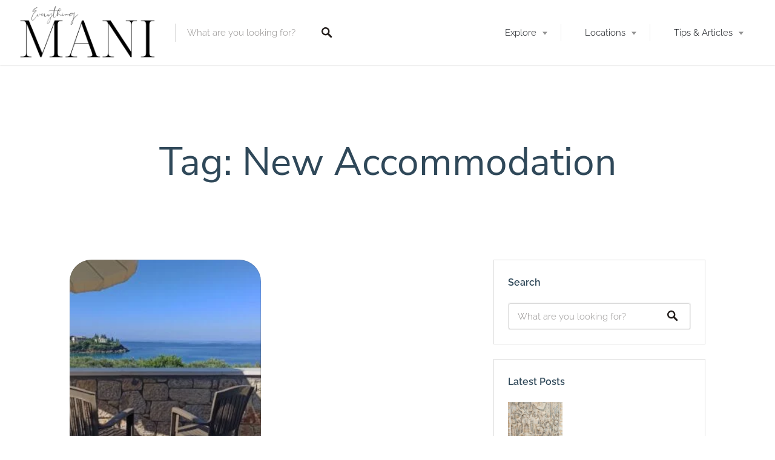

--- FILE ---
content_type: text/html; charset=UTF-8
request_url: https://everythingmani.com/tag/new-accommodation/
body_size: 51703
content:
<!DOCTYPE html><html lang="en-US"><head><script data-no-optimize="1">var litespeed_docref=sessionStorage.getItem("litespeed_docref");litespeed_docref&&(Object.defineProperty(document,"referrer",{get:function(){return litespeed_docref}}),sessionStorage.removeItem("litespeed_docref"));</script> <meta charset="UTF-8"><meta name="viewport" content="width=device-width, initial-scale=1, user-scalable=no"><link rel="profile" href="http://gmpg.org/xfn/11"><link rel="pingback" href="https://everythingmani.com/xmlrpc.php"><style>#wpadminbar #wp-admin-bar-wccp_free_top_button .ab-icon:before {
	content: "\f160";
	color: #02CA02;
	top: 3px;
}
#wpadminbar #wp-admin-bar-wccp_free_top_button .ab-icon {
	transform: rotate(45deg);
}</style><meta name='robots' content='index, follow, max-image-preview:large, max-snippet:-1, max-video-preview:-1' /><title>New Accommodation Archives - Everything Mani</title><link rel="canonical" href="https://everythingmani.com/tag/new-accommodation/" /><meta property="og:locale" content="en_US" /><meta property="og:type" content="article" /><meta property="og:title" content="New Accommodation Archives" /><meta property="og:url" content="https://everythingmani.com/tag/new-accommodation/" /><meta property="og:site_name" content="Everything Mani" /><meta property="og:image" content="https://everythingmani.com/wp-content/uploads/2021/08/Mni-1-1024x576.jpg" /><meta property="og:image:width" content="1024" /><meta property="og:image:height" content="576" /><meta property="og:image:type" content="image/jpeg" /><meta name="twitter:card" content="summary_large_image" /> <script type="application/ld+json" class="yoast-schema-graph">{"@context":"https://schema.org","@graph":[{"@type":"CollectionPage","@id":"https://everythingmani.com/tag/new-accommodation/","url":"https://everythingmani.com/tag/new-accommodation/","name":"New Accommodation Archives - Everything Mani","isPartOf":{"@id":"https://everythingmani.com/#website"},"primaryImageOfPage":{"@id":"https://everythingmani.com/tag/new-accommodation/#primaryimage"},"image":{"@id":"https://everythingmani.com/tag/new-accommodation/#primaryimage"},"thumbnailUrl":"https://everythingmani.com/wp-content/uploads/2022/08/IMG_20220805_093300-scaled.jpg","breadcrumb":{"@id":"https://everythingmani.com/tag/new-accommodation/#breadcrumb"},"inLanguage":"en-US"},{"@type":"ImageObject","inLanguage":"en-US","@id":"https://everythingmani.com/tag/new-accommodation/#primaryimage","url":"https://everythingmani.com/wp-content/uploads/2022/08/IMG_20220805_093300-scaled.jpg","contentUrl":"https://everythingmani.com/wp-content/uploads/2022/08/IMG_20220805_093300-scaled.jpg","width":2560,"height":1440,"caption":"Dream Villas Stoupa"},{"@type":"BreadcrumbList","@id":"https://everythingmani.com/tag/new-accommodation/#breadcrumb","itemListElement":[{"@type":"ListItem","position":1,"name":"Home","item":"https://everythingmani.com/"},{"@type":"ListItem","position":2,"name":"New Accommodation"}]},{"@type":"WebSite","@id":"https://everythingmani.com/#website","url":"https://everythingmani.com/","name":"Everything Mani","description":"Discover everything the Mani Peninsula has to offer","publisher":{"@id":"https://everythingmani.com/#organization"},"potentialAction":[{"@type":"SearchAction","target":{"@type":"EntryPoint","urlTemplate":"https://everythingmani.com/?s={search_term_string}"},"query-input":{"@type":"PropertyValueSpecification","valueRequired":true,"valueName":"search_term_string"}}],"inLanguage":"en-US"},{"@type":"Organization","@id":"https://everythingmani.com/#organization","name":"Everything Mani","url":"https://everythingmani.com/","logo":{"@type":"ImageObject","inLanguage":"en-US","@id":"https://everythingmani.com/#/schema/logo/image/","url":"https://everythingmani.com/wp-content/uploads/2022/07/Copy-of-Copy-of-Black-and-Red-Vintage-Modern-Food-Logo-1.png","contentUrl":"https://everythingmani.com/wp-content/uploads/2022/07/Copy-of-Copy-of-Black-and-Red-Vintage-Modern-Food-Logo-1.png","width":500,"height":500,"caption":"Everything Mani"},"image":{"@id":"https://everythingmani.com/#/schema/logo/image/"},"sameAs":["https://www.facebook.com/everythingmani","https://www.instagram.com/everythingmani/"],"description":"Everything Mani is a curated guide to the Mani Peninsula in Greece. We feature trusted places to stay, food and drink, and local experiences.","email":"info@everythingmani.com","telephone":"0030 698 141 0311","legalName":"Everything Mani","foundingDate":"2021-06-15","numberOfEmployees":{"@type":"QuantitativeValue","minValue":"1","maxValue":"10"}}]}</script> <link rel='dns-prefetch' href='//maps.google.com' /><link rel='dns-prefetch' href='//cdnjs.cloudflare.com' /><link rel='dns-prefetch' href='//www.googletagmanager.com' /><link rel="alternate" type="application/rss+xml" title="Everything Mani &raquo; Feed" href="https://everythingmani.com/feed/" /><link rel="alternate" type="application/rss+xml" title="Everything Mani &raquo; Comments Feed" href="https://everythingmani.com/comments/feed/" /><link rel="alternate" type="application/rss+xml" title="Everything Mani &raquo; New Accommodation Tag Feed" href="https://everythingmani.com/tag/new-accommodation/feed/" /><style id='wp-img-auto-sizes-contain-inline-css' type='text/css'>img:is([sizes=auto i],[sizes^="auto," i]){contain-intrinsic-size:3000px 1500px}
/*# sourceURL=wp-img-auto-sizes-contain-inline-css */</style><style id="litespeed-ccss">:host,:root{--fa-font-brands:normal 400 1em/1 "Font Awesome 6 Brands"}:host,:root{--fa-font-regular:normal 400 1em/1 "Font Awesome 6 Free"}:host,:root{--fa-font-solid:normal 900 1em/1 "Font Awesome 6 Free"}ul{box-sizing:border-box}:root{--wp--preset--font-size--normal:16px;--wp--preset--font-size--huge:42px}.screen-reader-text{clip:rect(1px,1px,1px,1px);word-wrap:normal!important;border:0;-webkit-clip-path:inset(50%);clip-path:inset(50%);height:1px;margin:-1px;overflow:hidden;padding:0;position:absolute;width:1px}.screen-reader-text{clip:rect(1px,1px,1px,1px);word-wrap:normal!important;border:0;-webkit-clip-path:inset(50%);clip-path:inset(50%);height:1px;margin:-1px;overflow:hidden;overflow-wrap:normal!important;padding:0;position:absolute!important;width:1px}body{--wp--preset--color--black:#000;--wp--preset--color--cyan-bluish-gray:#abb8c3;--wp--preset--color--white:#fff;--wp--preset--color--pale-pink:#f78da7;--wp--preset--color--vivid-red:#cf2e2e;--wp--preset--color--luminous-vivid-orange:#ff6900;--wp--preset--color--luminous-vivid-amber:#fcb900;--wp--preset--color--light-green-cyan:#7bdcb5;--wp--preset--color--vivid-green-cyan:#00d084;--wp--preset--color--pale-cyan-blue:#8ed1fc;--wp--preset--color--vivid-cyan-blue:#0693e3;--wp--preset--color--vivid-purple:#9b51e0;--wp--preset--gradient--vivid-cyan-blue-to-vivid-purple:linear-gradient(135deg,rgba(6,147,227,1) 0%,#9b51e0 100%);--wp--preset--gradient--light-green-cyan-to-vivid-green-cyan:linear-gradient(135deg,#7adcb4 0%,#00d082 100%);--wp--preset--gradient--luminous-vivid-amber-to-luminous-vivid-orange:linear-gradient(135deg,rgba(252,185,0,1) 0%,rgba(255,105,0,1) 100%);--wp--preset--gradient--luminous-vivid-orange-to-vivid-red:linear-gradient(135deg,rgba(255,105,0,1) 0%,#cf2e2e 100%);--wp--preset--gradient--very-light-gray-to-cyan-bluish-gray:linear-gradient(135deg,#eee 0%,#a9b8c3 100%);--wp--preset--gradient--cool-to-warm-spectrum:linear-gradient(135deg,#4aeadc 0%,#9778d1 20%,#cf2aba 40%,#ee2c82 60%,#fb6962 80%,#fef84c 100%);--wp--preset--gradient--blush-light-purple:linear-gradient(135deg,#ffceec 0%,#9896f0 100%);--wp--preset--gradient--blush-bordeaux:linear-gradient(135deg,#fecda5 0%,#fe2d2d 50%,#6b003e 100%);--wp--preset--gradient--luminous-dusk:linear-gradient(135deg,#ffcb70 0%,#c751c0 50%,#4158d0 100%);--wp--preset--gradient--pale-ocean:linear-gradient(135deg,#fff5cb 0%,#b6e3d4 50%,#33a7b5 100%);--wp--preset--gradient--electric-grass:linear-gradient(135deg,#caf880 0%,#71ce7e 100%);--wp--preset--gradient--midnight:linear-gradient(135deg,#020381 0%,#2874fc 100%);--wp--preset--duotone--dark-grayscale:url('#wp-duotone-dark-grayscale');--wp--preset--duotone--grayscale:url('#wp-duotone-grayscale');--wp--preset--duotone--purple-yellow:url('#wp-duotone-purple-yellow');--wp--preset--duotone--blue-red:url('#wp-duotone-blue-red');--wp--preset--duotone--midnight:url('#wp-duotone-midnight');--wp--preset--duotone--magenta-yellow:url('#wp-duotone-magenta-yellow');--wp--preset--duotone--purple-green:url('#wp-duotone-purple-green');--wp--preset--duotone--blue-orange:url('#wp-duotone-blue-orange');--wp--preset--font-size--small:13px;--wp--preset--font-size--medium:20px;--wp--preset--font-size--large:36px;--wp--preset--font-size--x-large:42px;--wp--preset--spacing--20:.44rem;--wp--preset--spacing--30:.67rem;--wp--preset--spacing--40:1rem;--wp--preset--spacing--50:1.5rem;--wp--preset--spacing--60:2.25rem;--wp--preset--spacing--70:3.38rem;--wp--preset--spacing--80:5.06rem;--wp--preset--shadow--natural:6px 6px 9px rgba(0,0,0,.2);--wp--preset--shadow--deep:12px 12px 50px rgba(0,0,0,.4);--wp--preset--shadow--sharp:6px 6px 0px rgba(0,0,0,.2);--wp--preset--shadow--outlined:6px 6px 0px -3px rgba(255,255,255,1),6px 6px rgba(0,0,0,1);--wp--preset--shadow--crisp:6px 6px 0px rgba(0,0,0,1)}.grid:after{content:" ";display:table;clear:both}button,h1,h2,h3,p,ul{margin:0;padding:0;border:0}body{margin:0}img{border:0}:focus{outline:0}button{background:0 0}a,button{color:inherit}main,li{display:block}.site-header .site-branding,.site-header .search-form,.site-header .menu-wrapper,.site-header{display:-webkit-box;display:-ms-flexbox;display:flex;display:-webkit-flex}button{font:inherit}button{-webkit-font-smoothing:inherit}button{letter-spacing:inherit}a{text-decoration:none}button{overflow:visible}img{max-width:100%}img{height:auto}::-moz-focus-inner{padding:0;border:0}*,*:before,*:after{-webkit-box-sizing:border-box;box-sizing:border-box}h1,h2,h3{-webkit-font-feature-settings:"dlig" 1,"liga" 1,"lnum" 1,"kern" 1;font-feature-settings:"dlig" 1,"liga" 1,"lnum" 1,"kern" 1;color:#5d5c5c}h1{font-size:3rem;font-weight:400;line-height:1.27}h2{font-size:2.25rem;font-weight:400;line-height:1.33}h3{font-size:1.5rem;font-weight:400;margin-bottom:1rem}h1{font-size:1.5rem}@media only screen and (min-width:740px){h1{font-size:3rem}}input[type=text],input[type=password]{display:block;vertical-align:middle;width:100%;padding:.8125rem .9375rem;outline:0;border-radius:3px;border:1px solid rgba(0,0,0,.075);-webkit-appearance:none;-moz-appearance:none;appearance:none}input{border-radius:3px;-webkit-box-shadow:none;box-shadow:none;font-size:14.95px;line-height:normal;background:#fff;border:1px solid rgba(0,0,0,.075)}input::-webkit-input-placeholder{font:inherit;color:inherit;opacity:.5}input:-moz-placeholder{font:inherit;color:inherit;opacity:.5}input::-moz-placeholder{font:inherit;color:inherit;opacity:.5}input:-ms-input-placeholder{font:inherit;color:inherit;opacity:.5}label{color:#484848;font-size:14.95px;line-height:1.67;font-weight:600}input[type=checkbox]{position:relative;vertical-align:middle;width:22px;height:22px;-webkit-appearance:none;border:1px solid rgba(0,0,0,.075)}.search-suggestions-menu .menu-item-description,html,input,label{font-family:"Source Sans Pro",Helvetica,sans-serif}.search-suggestions-menu li a,.page-title,ul.primary-menu,h1,h2,h3{font-family:"Hanken",sans-serif}.search-form .search-field,.card,button[type=submit]{font-family:"Hanken",sans-serif;font-weight:400}html{font-size:100%;line-height:1.5;color:#484848}p{-webkit-font-feature-settings:"kern" 1,"onum" 1,"liga" 1;font-feature-settings:"kern" 1,"onum" 1,"liga" 1}h1,h2,h3{margin-bottom:.3125rem}body{font-size:.875rem}@media only screen and (min-width:740px){body{font-size:.934375rem}}@media only screen and (min-width:900px){body{font-size:1rem}}.site-header{-ms-flex-wrap:wrap;flex-wrap:wrap;background-color:#fff;width:100%;-ms-flex-negative:0;flex-shrink:0;-webkit-flex-shrink:0;-webkit-box-orient:horizontal;-webkit-box-direction:normal;-ms-flex-direction:row;flex-direction:row;z-index:550;height:50px;-ms-flex-preferred-size:50px;flex-basis:50px}@media only screen and (min-width:480px){.site-header{height:60px;-ms-flex-preferred-size:60px;flex-basis:60px}}.site-header .site-branding,.site-header .search-form,.site-header .menu-wrapper{-webkit-box-align:center;-ms-flex-align:center;align-items:center;-webkit-align-items:center}button[type=submit]{display:inline-block;padding:12px 24px;background-color:#ff4d55;color:#fff;font-size:14.95px;text-align:center;border-radius:4px;border:0;-webkit-appearance:none}.card{overflow:hidden;border-radius:8px;background:#fff;color:#ababab;position:relative}.card:after{content:"";position:absolute;top:0;right:0;bottom:0;left:0;border:1px solid currentColor;border-radius:inherit;opacity:.2}.card__image{position:relative;background:rgba(0,0,0,.075) center no-repeat;background-size:cover}.card__image:after{content:"";display:block;padding-top:60%}.card__content{padding:16px;font-size:14.95px;color:#ababab}@media only screen and (min-width:560px) and (max-width:900px),(min-width:740px) and (max-width:1200px){.card__content{padding:13px}}.card__title.card__title{margin:0;margin-bottom:4px;font-size:24px;line-height:28px/24px;font-weight:400;color:#484848;-webkit-hyphens:none;hyphens:none}@media only screen and (min-width:560px) and (max-width:900px),(min-width:740px) and (max-width:1200px){.card__title.card__title{font-size:21px;margin-bottom:0}}.card--post{text-align:center}.card--post .card__content{padding-top:32px;padding-bottom:32px;font-size:14px;-webkit-box-flex:1;-ms-flex-positive:1;flex-grow:1;display:-webkit-box;display:-ms-flexbox;display:flex;-webkit-box-orient:vertical;-webkit-box-direction:normal;-ms-flex-direction:column;flex-direction:column;-webkit-box-pack:justify;-ms-flex-pack:justify;justify-content:space-between}.card--post .card__image:after{padding-top:100%}.card--post .card__title{font-size:24px;margin-bottom:17px}.postcards{width:100%;max-width:1048px;margin:0 auto;padding:0 24px 60px}.postcards .grid__item{display:-webkit-box;display:-ms-flexbox;display:flex;-webkit-box-orient:vertical;-webkit-box-direction:normal;-ms-flex-direction:column;flex-direction:column}.archive .postcards .grid{display:-webkit-box;display:-ms-flexbox;display:flex;-ms-flex-wrap:wrap;flex-wrap:wrap;margin-left:-24px;margin-bottom:-24px}.archive .postcards .grid__item{padding-left:24px;padding-bottom:24px}@media only screen and (min-width:740px){.archive .postcards .grid__item{width:50%}}@media only screen and (min-width:900px){.archive .postcards .grid__item{width:33.3%}}.grid__item{width:100%;display:block;float:left}.grid--widget{margin-left:-24px;margin-bottom:-24px}.grid__item--widget{padding-left:24px;padding-bottom:24px;width:100%}@media only screen and (min-width:900px){.grid__item--widget{width:33.333333%}}.grid--widget{display:-webkit-box;display:-ms-flexbox;display:flex;-ms-flex-wrap:wrap;flex-wrap:wrap;-webkit-box-align:stretch;-ms-flex-align:stretch;align-items:stretch}.grid__item--widget{display:-webkit-box;display:-ms-flexbox;display:flex;-webkit-box-orient:vertical;-webkit-box-direction:normal;-ms-flex-direction:column;flex-direction:column}.grid__item--widget>*{-webkit-box-flex:1;-ms-flex-positive:1;flex-grow:1}.widget_title--frontpage{text-align:center;font-size:36px;color:#484848;margin-bottom:30px}.section-wrap{max-width:1100px;padding:0 50px;margin:0 auto}.list{margin-left:-30px;margin-bottom:-30px}.list>*{padding-left:30px;padding-bottom:30px}@media only screen and (min-width:560px) and (max-width:900px),(min-width:740px) and (max-width:1200px){.list{margin-left:-26px;margin-bottom:-26px}.list>*{padding-left:26px;padding-bottom:26px}}.menu-trigger{position:absolute;left:0;top:0;display:block;height:50px;width:50px;border-right:1px solid rgba(0,0,0,.075)}@media only screen and (min-width:480px){.menu-trigger{height:60px;width:60px}}.menu-trigger svg{position:absolute;top:50%;left:50%;-webkit-transform:translateX(-50%) translateY(-50%) scale(.75);transform:translateX(-50%) translateY(-50%) scale(.75)}@media only screen and (min-width:480px){.menu-trigger svg{-webkit-transform:translateX(-50%) translateY(-50%) scale(1);transform:translateX(-50%) translateY(-50%) scale(1)}}ul.primary-menu{font-size:0}ul.primary-menu a{display:block;font-size:14.95px;font-weight:300}.primary-menu a{color:#919191}.menu-wrapper{top:0}@media only screen and (min-width:900px){.menu-wrapper{padding-top:0}.menu-trigger{display:none}ul.primary-menu .menu-item{display:inline-block;position:relative}ul.primary-menu .menu-item a{width:100%;display:block;padding:19px 22px}ul.primary-menu>.menu-item:before{content:"";position:absolute;left:0;top:50%;-webkit-transform:translateY(-50%);transform:translateY(-50%);height:1.75rem;width:0;border-right:1px solid rgba(0,0,0,.075)}ul.primary-menu>.menu-item:first-child:before{content:none}ul.primary-menu .menu-item-has-children{position:relative}ul.primary-menu .menu-item-has-children:after{content:"";position:absolute;right:22px;top:calc(55% + 9px);display:block;width:0;height:0;-webkit-transform:translateY(calc(-50% - 9px));transform:translateY(calc(-50% - 9px));border:4px solid transparent;border-top:5px solid #919191}ul.primary-menu .sub-menu{position:absolute;top:100%;left:0;z-index:1001;padding:18px 0;min-width:13.75rem;font-size:14.95px;opacity:0;background-color:#fff;-webkit-box-shadow:0 1px 1px 0 rgba(0,0,0,.2);box-shadow:0 1px 1px 0 rgba(0,0,0,.2)}ul.primary-menu .sub-menu li{display:block}ul.primary-menu .sub-menu li a{padding:.375rem 1.5rem;padding-right:2.1875rem}ul.primary-menu .sub-menu .menu-item-has-children:after{right:25px;top:50%;-webkit-transform:translateY(-50%) rotate(-90deg);transform:translateY(-50%) rotate(-90deg)}ul.primary-menu .sub-menu .sub-menu{top:0;left:95%}}@media only screen and (min-width:900px) and (min-width:900px){ul.primary-menu>.menu-item:not(.cta){height:60px}}@media only screen and (min-width:900px){ul.primary-menu>.menu-item.menu-item-has-children>a{padding-right:40px;position:relative}ul.primary-menu>.menu-item.menu-item-has-children>.sub-menu{left:50%;-webkit-transform:translateX(-50%);transform:translateX(-50%);border-top:1px solid rgba(0,0,0,.075)}ul.primary-menu>.menu-item.menu-item-has-children>.sub-menu:before,ul.primary-menu>.menu-item.menu-item-has-children>.sub-menu:after{content:"";position:absolute;top:-1px;left:50%;z-index:1005;-webkit-transform:translateX(-50%);transform:translateX(-50%);width:0;height:0;border:solid transparent}ul.primary-menu>.menu-item.menu-item-has-children>.sub-menu:before{z-index:1006;border-top-color:#fff;border-width:10px}ul.primary-menu>.menu-item.menu-item-has-children>.sub-menu:after{border-top-color:rgba(0,0,0,.075);border-width:11px}}@media only screen and (min-width:900px){.primary-menu>.menu-item-has-children:after{content:none!important}.primary-menu>.menu-item-has-children a:before{content:"";position:absolute;right:22px;top:calc(55% + 9px);display:block;width:0;height:0;-webkit-transform:translateY(calc(-50% - 9px));transform:translateY(calc(-50% - 9px));border:4px solid transparent;border-top:5px solid #919191}.primary-menu>.menu-item-has-children .sub-menu a:before{content:none}}.page-header{padding:1.875rem;background:#f9f9f9 center no-repeat;background-size:100% 100%;background-size:cover;text-align:center}@media only screen and (min-width:900px){.page-header{padding:3.75rem}}@media only screen and (min-width:900px){.page-header:not(.has-featured-image){padding:7.5rem 3.75rem}}.page-title{font-size:64px;color:#484848;margin-bottom:0;position:relative}.search-form{position:relative}.search-form .search-field,.search-form .search-submit{border:0}.search-form .search-field{display:block;width:100%;padding-right:40px;background:0 0;color:#919191}.search-form .search-field::-webkit-input-placeholder{color:currentColor;opacity:.5}.search-form .search-field:-moz-placeholder{color:currentColor;opacity:.5}.search-form .search-field::-moz-placeholder{color:currentColor;opacity:.5}.search-form .search-field:-ms-input-placeholder{color:currentColor;opacity:.5}.search-form .search-submit{position:absolute;right:0;top:50%;-webkit-transform:translateY(-50%);transform:translateY(-50%);padding:1.25rem;background-color:transparent;background-size:1.0625rem 1.0625rem;border-radius:0}.search-form .search-submit .search-icon{display:none}@media only screen and (min-width:900px){.search-form .search-submit .search-icon{display:block}}.site-branding{text-align:center}@media only screen and (min-width:900px){.site-branding{text-align:left}}.site-branding .custom-logo-link{position:relative;z-index:1;display:block;width:100%}@media only screen and (min-width:900px){.site-branding .custom-logo-link{margin-left:0}}.site-branding img{display:block;margin:0 auto;width:auto;height:auto;max-height:40px}@media only screen and (min-width:480px){.site-branding img{max-height:45px}}.search-suggestions-menu li{display:block;text-align:left;border-bottom:1px solid rgba(0,0,0,.075)}.search-suggestions-menu li:last-child{border-bottom:0}.search-suggestions-menu li a{position:relative;width:100%;display:block;padding:11px 20px;padding-right:35px;font-size:14.95px}.search-suggestions-menu{border-top:5px solid transparent;background-color:#fff;-webkit-box-shadow:0 2px 5px 0 rgba(46,46,46,.2);box-shadow:0 2px 5px 0 rgba(46,46,46,.2)}.search-suggestions-menu{position:absolute;left:0;z-index:1020;min-width:13.75rem;opacity:0}.search-suggestions-menu .menu-item-description{display:inline-block;margin-left:5px;font-size:12px;line-height:12px;vertical-align:baseline;font-weight:300;color:#ababab}.site-header .search-field-wrapper{width:100%}.search-field-wrapper .search-field{position:relative;z-index:1021}.search-suggestions-menu{top:100%;width:100%;min-width:0}.site-header .search-suggestions-menu{border-top:1px solid rgba(0,0,0,.075)}@media only screen and (min-width:900px){.site-header .search-suggestions-menu{left:1%;width:98%}.site-header .search-suggestions-menu:before,.site-header .search-suggestions-menu:after{content:"";position:absolute;top:-1px;left:50%;z-index:1005;-webkit-transform:translateX(-50%);transform:translateX(-50%);width:0;height:0;border:solid transparent}.site-header .search-suggestions-menu:before{z-index:1006;border-top-color:#fff;border-width:10px}.site-header .search-suggestions-menu:after{border-top-color:rgba(0,0,0,.075);border-width:11px}}.site-header{position:relative;padding:0 3.75rem;z-index:1100;-webkit-box-pack:justify;-ms-flex-pack:justify;justify-content:space-between;height:auto;min-height:50px;-webkit-box-shadow:0px 0px 2px 0px rgba(0,0,0,.25);box-shadow:0px 0px 2px 0px rgba(0,0,0,.25)}@media only screen and (min-width:480px){.site-header{min-height:60px}}@media only screen and (min-width:900px){.site-header{padding:0 30px;-ms-flex-wrap:nowrap;flex-wrap:nowrap}}@media only screen and (min-width:900px){.site-header .site-branding{-ms-flex-preferred-size:auto;flex-basis:auto;-ms-flex-negative:0;flex-shrink:0;padding-right:30px}}.site-header .search-form{position:relative;margin-bottom:0}.site-header .search-form .search-field::-moz-placeholder{line-height:calc(60px/2)}.site-header .search-form:before{content:"";position:absolute;top:50%;left:0;z-index:1100;-webkit-transform:translateY(-50%);transform:translateY(-50%);width:0;height:1.875rem;border-right:1px solid currentColor;opacity:.2}.site-header .search-form .search-field{padding-left:1.25rem;height:60px;position:relative;z-index:1010;background-color:#fff}.site-header .search-form .search-submit{z-index:1010}@media only screen and (min-width:900px){.site-header .search-form .search-submit{width:auto;height:auto;padding:1.25rem;border:none}}.site-header .search-form .search-trigger--mobile{position:absolute;right:0;top:0;z-index:1100;width:3.125rem;height:3.125rem;padding:0;border-left:1px solid rgba(0,0,0,.075);background-size:20px auto}@media only screen and (min-width:480px){.site-header .search-form .search-trigger--mobile{width:3.75rem;height:3.75rem}}@media only screen and (min-width:900px){.site-header .search-form .search-trigger--mobile{display:none}}.site-header .search-form .search-trigger--mobile svg{position:absolute;top:50%;left:50%;-webkit-transform:translateX(-50%) translateY(-50%) scale(.75);transform:translateX(-50%) translateY(-50%) scale(.75)}@media only screen and (min-width:480px){.site-header .search-form .search-trigger--mobile svg{-webkit-transform:translateX(-50%) translateY(-50%) scale(1);transform:translateX(-50%) translateY(-50%) scale(1)}}.site-header .search-form .search-trigger--mobile .close-icon{display:none}@media only screen and (min-width:900px){.site-header .search-form{display:-webkit-box;display:-ms-flexbox;display:flex;-ms-flex-preferred-size:280px;flex-basis:280px;-ms-flex-negative:0;flex-shrink:0}}.site-header .menu-wrapper{-webkit-box-flex:1;-ms-flex-positive:1;flex-grow:1;-webkit-box-pack:end;-ms-flex-pack:end;justify-content:flex-end}.entry-content_wrapper{margin:0 auto}@media only screen and (min-width:900px){.entry-content_wrapper{display:-webkit-box;display:-ms-flexbox;display:flex;-webkit-box-pack:center;-ms-flex-pack:center;justify-content:center;padding:0 30px}}@media only screen and (min-width:900px){.entry-content_wrapper .postcards{padding-right:45px;padding-left:0}}@media only screen and (min-width:900px){.entry-content_wrapper{margin-bottom:60px}}.entry-content_wrapper .postcards{margin-left:0;margin-right:0}@media only screen and (min-width:900px){.entry-content_wrapper .postcards{max-width:700px;padding-bottom:0}}.entry-content_wrapper .postcards .grid__item{width:50%}@media only screen and (min-width:900px){.entry-content_wrapper .widget-area--post{width:350px}}.entry-content_wrapper .widget-area--post .section-wrap{-webkit-box-sizing:border-box;box-sizing:border-box;background-color:#fff;padding:24px;margin-bottom:24px;border-radius:8px;position:relative}.entry-content_wrapper .widget-area--post .section-wrap:after{content:"";position:absolute;top:0;right:0;bottom:0;left:0;border:1px solid currentColor;border-left:0;border-right:0;border-radius:inherit;opacity:.2}@media only screen and (min-width:480px){.entry-content_wrapper .widget-area--post .section-wrap{padding-top:40px;padding-bottom:40px}}@media only screen and (min-width:900px){.entry-content_wrapper .widget-area--post .section-wrap{padding-top:24px;padding-bottom:24px;border-radius:0}.entry-content_wrapper .widget-area--post .section-wrap:after{border:1px solid currentColor}}.entry-content_wrapper .widget-area--post .widget_title,.entry-content_wrapper .widget-area--post .widget-title{margin-bottom:20px;font-family:"Source Sans Pro",Helvetica,sans-serif;font-size:16px;font-weight:600;line-height:1.6875;text-align:left}.entry-content_wrapper .widget-area--post .grid__item--widget{width:100%;padding:10px 0 10px 30px}.entry-content_wrapper .widget-area--post .grid__item--widget:nth-child(1){padding-top:0}.entry-content_wrapper .widget-area--post .grid__item--widget .card{-webkit-box-orient:horizontal;-webkit-box-direction:normal;-ms-flex-direction:row;flex-direction:row;text-align:left;border-radius:0;border:0}.entry-content_wrapper .widget-area--post .grid__item--widget .card:after{content:none}.entry-content_wrapper .widget-area--post .grid__item--widget .card--post{margin:0}.entry-content_wrapper .widget-area--post .grid__item--widget .card--post>a{margin-right:10px;-webkit-box-flex:0;-ms-flex-positive:0;flex-grow:0}.entry-content_wrapper .widget-area--post .grid__item--widget .card__image{width:90px;height:70px}.entry-content_wrapper .widget-area--post .grid__item--widget .card__image:after{width:90px}.entry-content_wrapper .widget-area--post .grid__item--widget .card--post .card__content{padding:0}.entry-content_wrapper .widget-area--post .grid__item--widget .card__title{color:#484848;font-size:16px;font-weight:300;line-height:24px;margin-bottom:9px}.entry-content_wrapper .widget-area--post .card__image{margin-right:10px}.entry-content_wrapper .widget-area--post .search-form{border-radius:3px;position:relative}.entry-content_wrapper .widget-area--post .search-form:after{content:"";position:absolute;top:0;right:0;bottom:0;left:0;border:1px solid currentColor;border-radius:inherit;opacity:.2}.entry-content_wrapper .search-form{border:1px solid #ebebeb;border-radius:3px}button::-moz-focus-inner{padding:0;border:0}.w50{width:50%}ul.primary-menu{margin-top:0;margin-bottom:0}p{margin-top:0}p{margin-bottom:.934375rem}@media only screen and (min-width:740px){p{margin-bottom:1.25rem}}@media only screen and (min-width:900px){p{margin-bottom:1.5625rem}}html{-webkit-hyphens:auto;hyphens:auto;word-break:break-word}.hide{display:none}.screen-reader-text,.search-field-wrapper label{display:none}.site-content{position:relative}html{height:100%}body{min-height:100%;display:-webkit-box;display:-ms-flexbox;display:flex;-webkit-box-orient:vertical;-webkit-box-direction:normal;-ms-flex-direction:column;flex-direction:column}.site{overflow:hidden;-webkit-box-flex:1;-ms-flex-positive:1;flex-grow:1;display:-webkit-box;display:-ms-flexbox;display:flex;-webkit-box-orient:vertical;-webkit-box-direction:normal;-ms-flex-direction:column;flex-direction:column}.site-header{-webkit-box-flex:0;-ms-flex:none;flex:none}.site-content{-webkit-box-flex:1;-ms-flex:1 0 auto;flex:1 0 auto}input{color:inherit}.lwa-modal{z-index:1201;width:360px;margin-left:-180px;padding:32px;-webkit-font-smoothing:antialiased}.lwa-modal label{color:#919191}.lwa-form{display:none;height:auto!important;-webkit-box-orient:vertical;-webkit-box-direction:normal;-ms-flex-direction:column;flex-direction:column;font-size:14.95px}.lwa-form.form-visible{display:-webkit-box!important;display:-ms-flexbox!important;display:flex!important}.lwa-form p{-webkit-box-ordinal-group:2;-ms-flex-order:1;order:1;margin-bottom:12px}.lwa-form p:last-child{margin-bottom:0}.lwa-form .lwa-submit-wrapper{margin:0}.lwa-form button[type=submit]{display:block;width:100%;text-align:center;background-color:#484848}.lwa-form .button-arrow{position:relative}.lwa-form .button-arrow:after{content:"";position:absolute;top:50%;right:-18px;-webkit-transform:translateY(-50%);transform:translateY(-50%);display:inline-block;width:0;height:0;border:4px solid transparent;border-left:4px solid #fff}.lwa-form label{display:block;margin-bottom:7px}.lwa-form .lwa-meta{margin-top:6px;margin-bottom:17px;height:25px}.lwa-form .lwa-action-link{color:#ff4d55}.lwa-login .remember-me-checkbox{margin:0;margin-right:10px}.lwa-login .remember-me label{font-weight:500;color:#919191;margin-bottom:0;display:inline-block;vertical-align:middle}.lwa-login .lost-password{text-align:right}.lwa-login .lwa-show-remember-pass{display:inline-block;vertical-align:middle;font-size:13px}.lwa{margin-bottom:0}.lwa .lwa-remember{margin-top:0}.lwa-remember p{margin:0}.lwa-remember .lwa-submit-wrapper{margin-top:25px;margin-bottom:20px}.lwa-remember .cancel-button-wrapper a{text-align:center;display:block}#lwa-modal-holder{display:none}.lwa{margin-bottom:10px}form.lwa-form,form.lwa-remember{position:relative}.lwa-remember{margin-top:10px;display:none}.lwa-modal{visibility:hidden;top:100px;left:50%;margin-left:-240px;width:400px;background:#fefefe;position:absolute;z-index:101;padding:30px 40px 34px;border-radius:5px;-moz-border-radius:5px;-webkit-border-radius:5px;-moz-box-shadow:0 0 10px rgba(0,0,0,.4);-webkit-box-shadow:0 0 10px rgba(0,0,0,.4);-box-shadow:0 0 10px rgba(0,0,0,.4)}.lwa-modal p{margin-bottom:10px}:root{--sm-color-primary:#ff4d58}:root{--sm-color-secondary:#28acab}:root{--sm-color-tertiary:#8fcc80}:root{--sm-dark-primary:#484848}:root{--sm-dark-secondary:#2f2929}:root{--sm-dark-tertiary:#919191}:root{--sm-light-primary:#fff}:root{--sm-light-secondary:#f9f9f9}:root{--sm-light-tertiary:#f9f9f9}.site-branding img{max-height:100px}.section-wrap{max-width:1200px}.site-header,ul.primary-menu .sub-menu,.search-suggestions-menu,.site-header .search-form .search-field{background-color:#fff}ul.primary-menu>.menu-item.menu-item-has-children>.sub-menu:before,.site-header .search-suggestions-menu:before{border-top-color:#fff}.menu-trigger,.search-trigger--mobile{color:#3a5465}.search-form .search-field,.search-form .search-submit{color:#231e1c}.primary-menu ul a,ul.primary-menu a,.menu-wrapper a,ul.primary-menu .menu-item a,ul.primary-menu .menu-item-has-children>a{color:#090c11}ul.primary-menu .sub-menu .menu-item-has-children:after,ul.primary-menu .menu-item-has-children:after{border-top-color:#090c11}html,input,.lwa-modal{background-color:#fff}.lwa-form .button-arrow:after{border-left-color:#fff}button[type=submit]{color:#fff}.archive,.page-header{background-color:#fff}.page-title,.widget_title--frontpage,.card__title.card__title,.card__title.card__title a,h1,h2,h3{color:#2f4859}label,html,.lwa-modal label{color:#3d3d3d}input[type=password],input[type=text],input[type=checkbox]{border-color:#3d3d3d33}ul.primary-menu>.menu-item.menu-item-has-children>.sub-menu:after{border-top-color:#3d3d3d33}button[type=submit],.lwa-form button[type=submit]{background-color:#64a97b}.card,.entry-content_wrapper .widget-area--post .section-wrap{background-color:#fff}.card{border-radius:36px}.card,.card__content,.section-wrap{color:#474747}.lwa-form .lwa-action-link{color:#001f63}.search-suggestions-menu .menu-item-description{color:#000}@media screen and (min-width:900px){.site-header{padding-top:4px}ul.primary-menu>.menu-item>a{padding-left:40px}}@media screen and (min-width:900px){.site-header{padding-bottom:4px}ul.primary-menu>.menu-item>a{padding-right:40px}}@media only screen and (min-width:900px){ul.primary-menu .sub-menu{border-top-color:#f9f9f9}}.search-suggestions-menu li a,ul.primary-menu a{font-family:Raleway,"SF Pro Text",Frutiger,"Frutiger Linotype",Univers,Calibri,"Gill Sans","Gill Sans MT","Myriad Pro",Myriad,"DejaVu Sans Condensed","Liberation Sans","Nimbus Sans L",Tahoma,Geneva,"Helvetica Neue",Helvetica,Arial,sans-serif;font-weight:300;font-size:15;letter-spacing:0;text-transform:none}input,label,html,.entry-content_wrapper .widget-area--post .widget_title,.entry-content_wrapper .widget-area--post .widget-title{font-family:Raleway,"SF Pro Text",Frutiger,"Frutiger Linotype",Univers,Calibri,"Gill Sans","Gill Sans MT","Myriad Pro",Myriad,"DejaVu Sans Condensed","Liberation Sans","Nimbus Sans L",Tahoma,Geneva,"Helvetica Neue",Helvetica,Arial,sans-serif}h1,h2,h3,.page-title{font-family:"Nunito Sans","SF Pro Text",Frutiger,"Frutiger Linotype",Univers,Calibri,"Gill Sans","Gill Sans MT","Myriad Pro",Myriad,"DejaVu Sans Condensed","Liberation Sans","Nimbus Sans L",Tahoma,Geneva,"Helvetica Neue",Helvetica,Arial,sans-serif;font-weight:400}.card__title.card__title{font-family:"Nunito Sans","SF Pro Text",Frutiger,"Frutiger Linotype",Univers,Calibri,"Gill Sans","Gill Sans MT","Myriad Pro",Myriad,"DejaVu Sans Condensed","Liberation Sans","Nimbus Sans L",Tahoma,Geneva,"Helvetica Neue",Helvetica,Arial,sans-serif;font-size:28;letter-spacing:0;text-transform:none}.card{font-family:Raleway,"SF Pro Text",Frutiger,"Frutiger Linotype",Univers,Calibri,"Gill Sans","Gill Sans MT","Myriad Pro",Myriad,"DejaVu Sans Condensed","Liberation Sans","Nimbus Sans L",Tahoma,Geneva,"Helvetica Neue",Helvetica,Arial,sans-serif;font-weight:400}.search-form .search-field,.search-suggestions-menu li a,button[type=submit]{font-family:Raleway,"SF Pro Text",Frutiger,"Frutiger Linotype",Univers,Calibri,"Gill Sans","Gill Sans MT","Myriad Pro",Myriad,"DejaVu Sans Condensed","Liberation Sans","Nimbus Sans L",Tahoma,Geneva,"Helvetica Neue",Helvetica,Arial,sans-serif;font-weight:300}</style><link rel="preload" data-asynced="1" data-optimized="2" as="style" onload="this.onload=null;this.rel='stylesheet'" href="https://everythingmani.com/wp-content/litespeed/ucss/dde5a9f8643123fe18aabbc1c27dcb1b.css?ver=a49ec" /><script data-optimized="1" type="litespeed/javascript" data-src="https://everythingmani.com/wp-content/plugins/litespeed-cache/assets/js/css_async.min.js"></script> <style id='classic-theme-styles-inline-css' type='text/css'>/*! This file is auto-generated */
.wp-block-button__link{color:#fff;background-color:#32373c;border-radius:9999px;box-shadow:none;text-decoration:none;padding:calc(.667em + 2px) calc(1.333em + 2px);font-size:1.125em}.wp-block-file__button{background:#32373c;color:#fff;text-decoration:none}
/*# sourceURL=/wp-includes/css/classic-themes.min.css */</style><style id='global-styles-inline-css' type='text/css'>:root{--wp--preset--aspect-ratio--square: 1;--wp--preset--aspect-ratio--4-3: 4/3;--wp--preset--aspect-ratio--3-4: 3/4;--wp--preset--aspect-ratio--3-2: 3/2;--wp--preset--aspect-ratio--2-3: 2/3;--wp--preset--aspect-ratio--16-9: 16/9;--wp--preset--aspect-ratio--9-16: 9/16;--wp--preset--color--black: #000000;--wp--preset--color--cyan-bluish-gray: #abb8c3;--wp--preset--color--white: #ffffff;--wp--preset--color--pale-pink: #f78da7;--wp--preset--color--vivid-red: #cf2e2e;--wp--preset--color--luminous-vivid-orange: #ff6900;--wp--preset--color--luminous-vivid-amber: #fcb900;--wp--preset--color--light-green-cyan: #7bdcb5;--wp--preset--color--vivid-green-cyan: #00d084;--wp--preset--color--pale-cyan-blue: #8ed1fc;--wp--preset--color--vivid-cyan-blue: #0693e3;--wp--preset--color--vivid-purple: #9b51e0;--wp--preset--gradient--vivid-cyan-blue-to-vivid-purple: linear-gradient(135deg,rgb(6,147,227) 0%,rgb(155,81,224) 100%);--wp--preset--gradient--light-green-cyan-to-vivid-green-cyan: linear-gradient(135deg,rgb(122,220,180) 0%,rgb(0,208,130) 100%);--wp--preset--gradient--luminous-vivid-amber-to-luminous-vivid-orange: linear-gradient(135deg,rgb(252,185,0) 0%,rgb(255,105,0) 100%);--wp--preset--gradient--luminous-vivid-orange-to-vivid-red: linear-gradient(135deg,rgb(255,105,0) 0%,rgb(207,46,46) 100%);--wp--preset--gradient--very-light-gray-to-cyan-bluish-gray: linear-gradient(135deg,rgb(238,238,238) 0%,rgb(169,184,195) 100%);--wp--preset--gradient--cool-to-warm-spectrum: linear-gradient(135deg,rgb(74,234,220) 0%,rgb(151,120,209) 20%,rgb(207,42,186) 40%,rgb(238,44,130) 60%,rgb(251,105,98) 80%,rgb(254,248,76) 100%);--wp--preset--gradient--blush-light-purple: linear-gradient(135deg,rgb(255,206,236) 0%,rgb(152,150,240) 100%);--wp--preset--gradient--blush-bordeaux: linear-gradient(135deg,rgb(254,205,165) 0%,rgb(254,45,45) 50%,rgb(107,0,62) 100%);--wp--preset--gradient--luminous-dusk: linear-gradient(135deg,rgb(255,203,112) 0%,rgb(199,81,192) 50%,rgb(65,88,208) 100%);--wp--preset--gradient--pale-ocean: linear-gradient(135deg,rgb(255,245,203) 0%,rgb(182,227,212) 50%,rgb(51,167,181) 100%);--wp--preset--gradient--electric-grass: linear-gradient(135deg,rgb(202,248,128) 0%,rgb(113,206,126) 100%);--wp--preset--gradient--midnight: linear-gradient(135deg,rgb(2,3,129) 0%,rgb(40,116,252) 100%);--wp--preset--font-size--small: 13px;--wp--preset--font-size--medium: 20px;--wp--preset--font-size--large: 36px;--wp--preset--font-size--x-large: 42px;--wp--preset--spacing--20: 0.44rem;--wp--preset--spacing--30: 0.67rem;--wp--preset--spacing--40: 1rem;--wp--preset--spacing--50: 1.5rem;--wp--preset--spacing--60: 2.25rem;--wp--preset--spacing--70: 3.38rem;--wp--preset--spacing--80: 5.06rem;--wp--preset--shadow--natural: 6px 6px 9px rgba(0, 0, 0, 0.2);--wp--preset--shadow--deep: 12px 12px 50px rgba(0, 0, 0, 0.4);--wp--preset--shadow--sharp: 6px 6px 0px rgba(0, 0, 0, 0.2);--wp--preset--shadow--outlined: 6px 6px 0px -3px rgb(255, 255, 255), 6px 6px rgb(0, 0, 0);--wp--preset--shadow--crisp: 6px 6px 0px rgb(0, 0, 0);}:where(.is-layout-flex){gap: 0.5em;}:where(.is-layout-grid){gap: 0.5em;}body .is-layout-flex{display: flex;}.is-layout-flex{flex-wrap: wrap;align-items: center;}.is-layout-flex > :is(*, div){margin: 0;}body .is-layout-grid{display: grid;}.is-layout-grid > :is(*, div){margin: 0;}:where(.wp-block-columns.is-layout-flex){gap: 2em;}:where(.wp-block-columns.is-layout-grid){gap: 2em;}:where(.wp-block-post-template.is-layout-flex){gap: 1.25em;}:where(.wp-block-post-template.is-layout-grid){gap: 1.25em;}.has-black-color{color: var(--wp--preset--color--black) !important;}.has-cyan-bluish-gray-color{color: var(--wp--preset--color--cyan-bluish-gray) !important;}.has-white-color{color: var(--wp--preset--color--white) !important;}.has-pale-pink-color{color: var(--wp--preset--color--pale-pink) !important;}.has-vivid-red-color{color: var(--wp--preset--color--vivid-red) !important;}.has-luminous-vivid-orange-color{color: var(--wp--preset--color--luminous-vivid-orange) !important;}.has-luminous-vivid-amber-color{color: var(--wp--preset--color--luminous-vivid-amber) !important;}.has-light-green-cyan-color{color: var(--wp--preset--color--light-green-cyan) !important;}.has-vivid-green-cyan-color{color: var(--wp--preset--color--vivid-green-cyan) !important;}.has-pale-cyan-blue-color{color: var(--wp--preset--color--pale-cyan-blue) !important;}.has-vivid-cyan-blue-color{color: var(--wp--preset--color--vivid-cyan-blue) !important;}.has-vivid-purple-color{color: var(--wp--preset--color--vivid-purple) !important;}.has-black-background-color{background-color: var(--wp--preset--color--black) !important;}.has-cyan-bluish-gray-background-color{background-color: var(--wp--preset--color--cyan-bluish-gray) !important;}.has-white-background-color{background-color: var(--wp--preset--color--white) !important;}.has-pale-pink-background-color{background-color: var(--wp--preset--color--pale-pink) !important;}.has-vivid-red-background-color{background-color: var(--wp--preset--color--vivid-red) !important;}.has-luminous-vivid-orange-background-color{background-color: var(--wp--preset--color--luminous-vivid-orange) !important;}.has-luminous-vivid-amber-background-color{background-color: var(--wp--preset--color--luminous-vivid-amber) !important;}.has-light-green-cyan-background-color{background-color: var(--wp--preset--color--light-green-cyan) !important;}.has-vivid-green-cyan-background-color{background-color: var(--wp--preset--color--vivid-green-cyan) !important;}.has-pale-cyan-blue-background-color{background-color: var(--wp--preset--color--pale-cyan-blue) !important;}.has-vivid-cyan-blue-background-color{background-color: var(--wp--preset--color--vivid-cyan-blue) !important;}.has-vivid-purple-background-color{background-color: var(--wp--preset--color--vivid-purple) !important;}.has-black-border-color{border-color: var(--wp--preset--color--black) !important;}.has-cyan-bluish-gray-border-color{border-color: var(--wp--preset--color--cyan-bluish-gray) !important;}.has-white-border-color{border-color: var(--wp--preset--color--white) !important;}.has-pale-pink-border-color{border-color: var(--wp--preset--color--pale-pink) !important;}.has-vivid-red-border-color{border-color: var(--wp--preset--color--vivid-red) !important;}.has-luminous-vivid-orange-border-color{border-color: var(--wp--preset--color--luminous-vivid-orange) !important;}.has-luminous-vivid-amber-border-color{border-color: var(--wp--preset--color--luminous-vivid-amber) !important;}.has-light-green-cyan-border-color{border-color: var(--wp--preset--color--light-green-cyan) !important;}.has-vivid-green-cyan-border-color{border-color: var(--wp--preset--color--vivid-green-cyan) !important;}.has-pale-cyan-blue-border-color{border-color: var(--wp--preset--color--pale-cyan-blue) !important;}.has-vivid-cyan-blue-border-color{border-color: var(--wp--preset--color--vivid-cyan-blue) !important;}.has-vivid-purple-border-color{border-color: var(--wp--preset--color--vivid-purple) !important;}.has-vivid-cyan-blue-to-vivid-purple-gradient-background{background: var(--wp--preset--gradient--vivid-cyan-blue-to-vivid-purple) !important;}.has-light-green-cyan-to-vivid-green-cyan-gradient-background{background: var(--wp--preset--gradient--light-green-cyan-to-vivid-green-cyan) !important;}.has-luminous-vivid-amber-to-luminous-vivid-orange-gradient-background{background: var(--wp--preset--gradient--luminous-vivid-amber-to-luminous-vivid-orange) !important;}.has-luminous-vivid-orange-to-vivid-red-gradient-background{background: var(--wp--preset--gradient--luminous-vivid-orange-to-vivid-red) !important;}.has-very-light-gray-to-cyan-bluish-gray-gradient-background{background: var(--wp--preset--gradient--very-light-gray-to-cyan-bluish-gray) !important;}.has-cool-to-warm-spectrum-gradient-background{background: var(--wp--preset--gradient--cool-to-warm-spectrum) !important;}.has-blush-light-purple-gradient-background{background: var(--wp--preset--gradient--blush-light-purple) !important;}.has-blush-bordeaux-gradient-background{background: var(--wp--preset--gradient--blush-bordeaux) !important;}.has-luminous-dusk-gradient-background{background: var(--wp--preset--gradient--luminous-dusk) !important;}.has-pale-ocean-gradient-background{background: var(--wp--preset--gradient--pale-ocean) !important;}.has-electric-grass-gradient-background{background: var(--wp--preset--gradient--electric-grass) !important;}.has-midnight-gradient-background{background: var(--wp--preset--gradient--midnight) !important;}.has-small-font-size{font-size: var(--wp--preset--font-size--small) !important;}.has-medium-font-size{font-size: var(--wp--preset--font-size--medium) !important;}.has-large-font-size{font-size: var(--wp--preset--font-size--large) !important;}.has-x-large-font-size{font-size: var(--wp--preset--font-size--x-large) !important;}
:where(.wp-block-post-template.is-layout-flex){gap: 1.25em;}:where(.wp-block-post-template.is-layout-grid){gap: 1.25em;}
:where(.wp-block-term-template.is-layout-flex){gap: 1.25em;}:where(.wp-block-term-template.is-layout-grid){gap: 1.25em;}
:where(.wp-block-columns.is-layout-flex){gap: 2em;}:where(.wp-block-columns.is-layout-grid){gap: 2em;}
:root :where(.wp-block-pullquote){font-size: 1.5em;line-height: 1.6;}
/*# sourceURL=global-styles-inline-css */</style><style id='woocommerce-inline-inline-css' type='text/css'>.woocommerce form .form-row .required { visibility: visible; }
/*# sourceURL=woocommerce-inline-inline-css */</style> <script type="litespeed/javascript" data-src="https://everythingmani.com/wp-includes/js/jquery/jquery.min.js" id="jquery-core-js"></script> <script id="wc-add-to-cart-js-extra" type="litespeed/javascript">var wc_add_to_cart_params={"ajax_url":"/wp-admin/admin-ajax.php","wc_ajax_url":"/?wc-ajax=%%endpoint%%","i18n_view_cart":"View cart","cart_url":"https://everythingmani.com/?page_id=6","is_cart":"","cart_redirect_after_add":"no"}</script> <script id="woocommerce-js-extra" type="litespeed/javascript">var woocommerce_params={"ajax_url":"/wp-admin/admin-ajax.php","wc_ajax_url":"/?wc-ajax=%%endpoint%%","i18n_password_show":"Show password","i18n_password_hide":"Hide password"}</script> <script type="litespeed/javascript" data-src="//cdnjs.cloudflare.com/ajax/libs/gsap/1.18.5/TweenLite.min.js?ver=6.9" id="tween-lite-js"></script> <script type="litespeed/javascript" data-src="//cdnjs.cloudflare.com/ajax/libs/gsap/1.18.5/plugins/ScrollToPlugin.min.js?ver=6.9" id="scroll-to-plugin-js"></script> <script type="litespeed/javascript" data-src="//cdnjs.cloudflare.com/ajax/libs/gsap/1.18.5/plugins/CSSPlugin.min.js?ver=6.9" id="cssplugin-js"></script> <script id="chosen-js-extra" type="litespeed/javascript">var job_manager_chosen_multiselect_args={"search_contains":"1"};var job_manager_chosen_multiselect_args={"search_contains":"1"}</script> <script type="litespeed/javascript" data-src="https://everythingmani.com/wp-content/plugins/wp-job-manager/assets/lib/jquery-chosen/chosen.jquery.min.js" id="chosen-js"></script> <script id="login-with-ajax-js-extra" type="litespeed/javascript">var LWA={"ajaxurl":"https://everythingmani.com/wp-admin/admin-ajax.php","off":""}</script> 
 <script type="litespeed/javascript" data-src="https://www.googletagmanager.com/gtag/js?id=G-4YBNEBX5QH" id="google_gtagjs-js"></script> <script id="google_gtagjs-js-after" type="litespeed/javascript">window.dataLayer=window.dataLayer||[];function gtag(){dataLayer.push(arguments)}
gtag("set","linker",{"domains":["everythingmani.com"]});gtag("js",new Date());gtag("set","developer_id.dZTNiMT",!0);gtag("config","G-4YBNEBX5QH")</script> <link rel="https://api.w.org/" href="https://everythingmani.com/wp-json/" /><link rel="alternate" title="JSON" type="application/json" href="https://everythingmani.com/wp-json/wp/v2/tags/158" /><link rel="EditURI" type="application/rsd+xml" title="RSD" href="https://everythingmani.com/xmlrpc.php?rsd" /><meta name="generator" content="WordPress 6.9" /><meta name="generator" content="WooCommerce 10.4.3" /> <script type="text/plain" data-service="google-analytics" data-category="statistics" async data-cmplz-src="https://www.googletagmanager.com/gtag/js?id=G-4YBNEBX5QH"></script> <script type="litespeed/javascript">window.dataLayer=window.dataLayer||[];function gtag(){dataLayer.push(arguments)}
gtag('js',new Date());gtag('config','G-4YBNEBX5QH')</script> <meta name="generator" content="Site Kit by Google 1.170.0" /><script type="application/ld+json">{
 "@context": "https://schema.org",
 "@type": "ItemList",
 "@id": "https://everythingmani.com/#home-itemlist",
 "name": "Explore the Mani Peninsula",
 "itemListOrder": "http://schema.org/ItemListOrderAscending",
 "itemListElement": [
  {
    "@type": "ListItem",
    "position": 1,
    "name": "Accommodation in the Mani Peninsula",
    "url": "https://everythingmani.com/listing-category/accommodation-in-the-mani/"
  },
  {
    "@type": "ListItem",
    "position": 2,
    "name": "Where to eat in the Mani Peninsula",
    "url": "https://everythingmani.com/listing-category/where-to-eat-in-the-mani-peninsula/"
  },
  {
    "@type": "ListItem",
    "position": 3,
    "name": "Activities in the Mani Peninsula",
    "url": "https://everythingmani.com/listing-category/activities-in-mani-peninsula/"
  },
  {
    "@type": "ListItem",
    "position": 4,
    "name": "Experiences in the Mani Peninsula",
    "url": "https://everythingmani.com/listing-category/experiences-in-mani-peninsula/"
  },
  {
    "@type": "ListItem",
    "position": 5,
    "name": "Services in the Mani Peninsula",
    "url": "https://everythingmani.com/listing-category/services-in-the-mani-peninsula/"
  }
 ]
}</script>  <script class="hsq-set-content-id" data-content-id="listing-page" type="litespeed/javascript">var _hsq=_hsq||[];_hsq.push(["setContentType","listing-page"])</script>  <script id="wpcp_disable_selection" type="litespeed/javascript">var image_save_msg='You are not allowed to save images!';var no_menu_msg='Context Menu disabled!';var smessage="Content is protected !!";function disableEnterKey(e){var elemtype=e.target.tagName;elemtype=elemtype.toUpperCase();if(elemtype=="TEXT"||elemtype=="TEXTAREA"||elemtype=="INPUT"||elemtype=="PASSWORD"||elemtype=="SELECT"||elemtype=="OPTION"||elemtype=="EMBED"){elemtype='TEXT'}
if(e.ctrlKey){var key;if(window.event)
key=window.event.keyCode;else key=e.which;if(elemtype!='TEXT'&&(key==97||key==65||key==67||key==99||key==88||key==120||key==26||key==85||key==86||key==83||key==43||key==73)){if(wccp_free_iscontenteditable(e))return!0;show_wpcp_message('You are not allowed to copy content or view source');return!1}else return!0}}
function wccp_free_iscontenteditable(e){var e=e||window.event;var target=e.target||e.srcElement;var elemtype=e.target.nodeName;elemtype=elemtype.toUpperCase();var iscontenteditable="false";if(typeof target.getAttribute!="undefined")iscontenteditable=target.getAttribute("contenteditable");var iscontenteditable2=!1;if(typeof target.isContentEditable!="undefined")iscontenteditable2=target.isContentEditable;if(target.parentElement.isContentEditable)iscontenteditable2=!0;if(iscontenteditable=="true"||iscontenteditable2==!0){if(typeof target.style!="undefined")target.style.cursor="text";return!0}}
function disable_copy(e){var e=e||window.event;var elemtype=e.target.tagName;elemtype=elemtype.toUpperCase();if(elemtype=="TEXT"||elemtype=="TEXTAREA"||elemtype=="INPUT"||elemtype=="PASSWORD"||elemtype=="SELECT"||elemtype=="OPTION"||elemtype=="EMBED"){elemtype='TEXT'}
if(wccp_free_iscontenteditable(e))return!0;var isSafari=/Safari/.test(navigator.userAgent)&&/Apple Computer/.test(navigator.vendor);var checker_IMG='';if(elemtype=="IMG"&&checker_IMG=='checked'&&e.detail>=2){show_wpcp_message(alertMsg_IMG);return!1}
if(elemtype!="TEXT"){if(smessage!==""&&e.detail==2)
show_wpcp_message(smessage);if(isSafari)
return!0;else return!1}}
function disable_copy_ie(){var e=e||window.event;var elemtype=window.event.srcElement.nodeName;elemtype=elemtype.toUpperCase();if(wccp_free_iscontenteditable(e))return!0;if(elemtype=="IMG"){show_wpcp_message(alertMsg_IMG);return!1}
if(elemtype!="TEXT"&&elemtype!="TEXTAREA"&&elemtype!="INPUT"&&elemtype!="PASSWORD"&&elemtype!="SELECT"&&elemtype!="OPTION"&&elemtype!="EMBED"){return!1}}
function reEnable(){return!0}
document.onkeydown=disableEnterKey;document.onselectstart=disable_copy_ie;if(navigator.userAgent.indexOf('MSIE')==-1){document.onmousedown=disable_copy;document.onclick=reEnable}
function disableSelection(target){if(typeof target.onselectstart!="undefined")
target.onselectstart=disable_copy_ie;else if(typeof target.style.MozUserSelect!="undefined"){target.style.MozUserSelect="none"}else target.onmousedown=function(){return!1}
target.style.cursor="default"}
window.onload=function(){disableSelection(document.body)};var onlongtouch;var timer;var touchduration=1000;var elemtype="";function touchstart(e){var e=e||window.event;var target=e.target||e.srcElement;elemtype=window.event.srcElement.nodeName;elemtype=elemtype.toUpperCase();if(!wccp_pro_is_passive())e.preventDefault();if(!timer){timer=setTimeout(onlongtouch,touchduration)}}
function touchend(){if(timer){clearTimeout(timer);timer=null}
onlongtouch()}
onlongtouch=function(e){if(elemtype!="TEXT"&&elemtype!="TEXTAREA"&&elemtype!="INPUT"&&elemtype!="PASSWORD"&&elemtype!="SELECT"&&elemtype!="EMBED"&&elemtype!="OPTION"){if(window.getSelection){if(window.getSelection().empty){window.getSelection().empty()}else if(window.getSelection().removeAllRanges){window.getSelection().removeAllRanges()}}else if(document.selection){document.selection.empty()}
return!1}};document.addEventListener("DOMContentLiteSpeedLoaded",function(event){window.addEventListener("touchstart",touchstart,!1);window.addEventListener("touchend",touchend,!1)});function wccp_pro_is_passive(){var cold=!1,hike=function(){};try{const object1={};var aid=Object.defineProperty(object1,'passive',{get(){cold=!0}});window.addEventListener('test',hike,aid);window.removeEventListener('test',hike,aid)}catch(e){}
return cold}</script> <script id="wpcp_disable_Right_Click" type="litespeed/javascript">document.ondragstart=function(){return!1}
function nocontext(e){return!1}
document.oncontextmenu=nocontext</script> <style>.unselectable
{
-moz-user-select:none;
-webkit-user-select:none;
cursor: default;
}
html
{
-webkit-touch-callout: none;
-webkit-user-select: none;
-khtml-user-select: none;
-moz-user-select: none;
-ms-user-select: none;
user-select: none;
-webkit-tap-highlight-color: rgba(0,0,0,0);
}</style> <script id="wpcp_css_disable_selection" type="litespeed/javascript">var e=document.getElementsByTagName('body')[0];if(e){e.setAttribute('unselectable',"on")}</script> <style>.cmplz-hidden {
					display: none !important;
				}</style><noscript><style>.woocommerce-product-gallery{ opacity: 1 !important; }</style></noscript><meta name="google-adsense-platform-account" content="ca-host-pub-2644536267352236"><meta name="google-adsense-platform-domain" content="sitekit.withgoogle.com"><meta name="generator" content="Elementor 3.34.2; settings: css_print_method-external, google_font-enabled, font_display-auto"><style>.e-con.e-parent:nth-of-type(n+4):not(.e-lazyloaded):not(.e-no-lazyload),
				.e-con.e-parent:nth-of-type(n+4):not(.e-lazyloaded):not(.e-no-lazyload) * {
					background-image: none !important;
				}
				@media screen and (max-height: 1024px) {
					.e-con.e-parent:nth-of-type(n+3):not(.e-lazyloaded):not(.e-no-lazyload),
					.e-con.e-parent:nth-of-type(n+3):not(.e-lazyloaded):not(.e-no-lazyload) * {
						background-image: none !important;
					}
				}
				@media screen and (max-height: 640px) {
					.e-con.e-parent:nth-of-type(n+2):not(.e-lazyloaded):not(.e-no-lazyload),
					.e-con.e-parent:nth-of-type(n+2):not(.e-lazyloaded):not(.e-no-lazyload) * {
						background-image: none !important;
					}
				}</style><link rel="icon" href="https://everythingmani.com/wp-content/uploads/2022/07/Copy-of-Copy-of-Black-and-Red-Vintage-Modern-Food-Logo-2-100x100.png" sizes="32x32" /><link rel="icon" href="https://everythingmani.com/wp-content/uploads/2022/07/Copy-of-Copy-of-Black-and-Red-Vintage-Modern-Food-Logo-2-300x300.png" sizes="192x192" /><link rel="apple-touch-icon" href="https://everythingmani.com/wp-content/uploads/2022/07/Copy-of-Copy-of-Black-and-Red-Vintage-Modern-Food-Logo-2-300x300.png" /><meta name="msapplication-TileImage" content="https://everythingmani.com/wp-content/uploads/2022/07/Copy-of-Copy-of-Black-and-Red-Vintage-Modern-Food-Logo-2-300x300.png" /><style id="customify_output_style">:root { --sm-color-primary: #FF4D58; }
:root { --sm-color-secondary: #28acab; }
:root { --sm-color-tertiary: #8fcc80; }
:root { --sm-dark-primary: #484848; }
:root { --sm-dark-secondary: #2F2929; }
:root { --sm-dark-tertiary: #919191; }
:root { --sm-light-primary: #FFFFFF; }
:root { --sm-light-secondary: #F9F9F9; }
:root { --sm-light-tertiary: #F9F9F9; }
.site-branding img{max-height: 100px}.section-wrap { max-width: 1200px; }
.single:not(.single-job_listing) .header-content,
 .single:not(.single-job_listing) .entry-content,
 .single:not(.single-job_listing) .entry-footer,
 .single:not(.single-job_listing) .comments-area,
 .single:not(.single-job_listing) .post-navigation,
 .page .header-content,
 body:not(.single):not(.woocommerce-checkout):not(.page-template-full_width) .entry-content,
 .page .entry-footer,
 .page .comments-area,
 .page .post-navigation,
 .secondary-menu,
 .error404 .header-content, .error404 .entry-content,
 .search-no-results .header-content, .search-no-results .entry-content,
 .upsells, .related { max-width: 760px; }
.bar, .bar--fixed, .site-header,
 .primary-menu ul .children, ul.primary-menu .sub-menu, .search-suggestions-menu,
 .search-suggestions-menu .sub-menu,
 .site-header .search-form .search-field,
 .site-header .search-form.is--active,
 .search_jobs--frontpage .chosen-container .chosen-results,
 .header-facet-wrapper .facet-wrapper input, .header-facet-wrapper .facet-wrapper select { background-color: #ffffff; }
ul.primary-menu > .menu-item.menu-item-has-children > .sub-menu:before,
 .site-header .search-suggestions-menu:before { border-top-color: #ffffff; }
.site-header .site-title,
 .menu-trigger, .search-trigger--mobile { color: #3a5465; }
.search-form .search-field,
 .search-form .search-submit { color: #231e1c; }
.header--transparent .primary-menu ul .children a,
 .primary-menu ul .header--transparent .children a,
 .header--transparent ul.primary-menu .sub-menu a,
 ul.primary-menu .header--transparent .sub-menu a,
 div.sd-social.sd-social .inner a span { color: #090c11; }
.primary-menu ul a, ul.primary-menu a, .menu-wrapper a,
 .primary-menu ul .page_item a,
 ul.primary-menu .menu-item a,
 .primary-menu ul .page_item_has_children > a,
 ul.primary-menu .menu-item-has-children > a { color: #090c11; }
.sub-menu .primary-menu ul .page_item_has_children:after,
 .primary-menu ul .sub-menu .page_item_has_children:after,
 .sub-menu ul.primary-menu .menu-item-has-children:after,
 ul.primary-menu .sub-menu .menu-item-has-children:after,
 .primary-menu ul .page_item_has_children:after,
 ul.primary-menu .menu-item-has-children:after,
 .primary-menu ul > .cta.page_item:after,
 ul.primary-menu > .cta.menu-item:after { border-top-color: #090c11; }
.primary-menu.primary-menu ul .page_item_has_children:hover:after,
 ul.primary-menu.primary-menu .menu-item-has-children:hover:after,
 .hover.menu-item-has-children > a:after, .hover.page_item_has_children > a:after,
 .page-template-front_page .is--active .search-field-wrapper:after { border-top-color: #64a97b; }
.search-suggestions-menu .menu-item-has-children:hover:after { border-left-color: #64a97b; }
.primary-menu > ul li:hover > a, ul.primary-menu li:hover > a,
 .search-suggestions-menu li:hover > a,
 .header--transparent .primary-menu ul .page_item_has_children:hover > a,
 .header--transparent .primary-menu ul .page_item:hover > a,
 .header--transparent ul.primary-menu .menu-item-has-children:hover > a,
 .header--transparent ul.primary-menu .menu-item:hover > a,
 .page-listings .select2-results .select2-results__options .select2-results__option:hover,
 .page-listings .select2-container--default .select2-results__option--highlighted[aria-selected]:not(:first-child) { color: #64a97b; }
.page-template-front_page .search-suggestions-menu > .menu-item:hover > a,
 .search_jobs--frontpage .chosen-container .chosen-results li:hover,
 .select2-results .select2-results__options .select2-results__option:hover,
 .select2-container--default .select2-results__option--highlighted[aria-selected]:not(:first-child) { background-color: #64a97b; }
html, .mce-content-body, .job_filters, .page-package-selection .hentry.hentry, .single-job_listing .entry-header:before,
 .listing-sidebar--main .widget:not(.widget_listing_tags):not(.widget_listing_actions):not(.widget_listing_comments),
 .listing-sidebar--top .widget,
 .listing-sidebar--bottom,
 .listing-sidebar--main .comment-respond,
 .page-add-listing .entry-content,
 .page-add-listing fieldset:first-child,
 .woocommerce-account:not(.logged-in) .entry-content .woocommerce form,
 .post-password-form,
 .page-listings div.job_listings .load_more_jobs strong,
 body.registration .entry-content,
 .search-form .search_jobs--frontpage .search-field,
 .search_jobs select,
 .chosen-container-multi .chosen-choices,
 .chosen-container-single .chosen-single,
 .select2-drop,
 .chosen-container .chosen-drop,
 .chosen-container .chosen-results li.no-results,
 
 input, 
 select, 
 textarea, 
 .select2-container--default .select2-selection--single .select2-selection__rendered, 
 .select2-container--default .select2-selection--multiple .select2-selection__rendered, 
 #page .nf-form-cont textarea, 
 #page .nf-form-cont input:not([type="button"]):not([type="submit"]), 
 #page .nf-form-cont .listmultiselect-wrap select, 
 #page .nf-form-cont .list-select-wrap select, 
 #page .nf-form-cont .listcountry-wrap select, 
 #page .wpforms-form input[type=date], 
 #page .wpforms-form input[type=datetime], 
 #page .wpforms-form input[type=datetime-local], 
 #page .wpforms-form input[type=email], 
 #page .wpforms-form input[type=month], 
 #page .wpforms-form input[type=number], 
 #page .wpforms-form input[type=password], 
 #page .wpforms-form input[type=range], 
 #page .wpforms-form input[type=search], 
 #page .wpforms-form input[type=tel], 
 #page .wpforms-form input[type=text], 
 #page .wpforms-form input[type=time], 
 #page .wpforms-form input[type=url], 
 #page .wpforms-form input[type=week], 
 #page .wpforms-form select, 
 #page .wpforms-form textarea,
 .description_tooltip,
 .description_tooltip:after,
 .woocommerce-account.logged-in .myaccount, 
 .woocommerce-account.logged-in .myaccount:after,
 .entry-content table:not(.cart-totals):not(.ui-datepicker-calendar),
 #job-manager-job-dashboard table,
 .search_jobs--frontpage input,
 .search_jobs--frontpage .chosen-single,
 .search_jobs--frontpage-facetwp.search_jobs--frontpage select,
 .search_jobs--frontpage-facetwp .facetwp-facet,
 .toggle-hidden-facets,
 .myflex.no-map .search_jobs,
 .tooltip, .action--share div.sharedaddy,
 .listing-sidebar--secondary .widget_search form input[type="text"],
 .select2-results__options,
 .select2-container--default .select2-selection--single,
 .select2-container--default .select2-selection--multiple .select2-selection__rendered,
 .job-manager-form .select2-selection--multiple,
 
 .lwa-modal,
 #content nav.job-manager-pagination ul li > a:hover,
 
 ul.job-dashboard-actions a, 
 ul.job-manager-bookmark-actions a, 
 .woocommerce-account.logged-in .woocommerce a.button, 
 .woocommerce-account.logged-in a.edit, 
 
 input[type="submit"].secondary, 
 button[type="submit"].secondary,
 
 .page-add-listing .select2-container--default .select2-selection--multiple .select2-selection__choice, 
 .page-listings .select2-container--default .select2-selection--multiple .select2-selection__choice, 
 .post-type-archive-job_listing .select2-container--default .select2-selection--multiple .select2-selection__choice,
 
 div.wpforms-container-full .wpforms-form input[type=checkbox], 
 div.wpforms-container-full .wpforms-form input[type=radio],
 
 .woocommerce-checkout-payment { background-color: #ffffff; }
.chosen-container-multi .chosen-choices li.search-field input[type=text], 
 .page-add-listing .select2-container .select2-search--inline .select2-search__field{background-color: #ffffff !important }.lwa-form .button-arrow:after { border-left-color: #ffffff; }
.uploader-btn .spacer:after,
 .tooltip:before,
 .action--share div.sharedaddy:before { border-top-color: #ffffff; }
.widget_listing_comments #add_post_rating:not(:empty):before,
 .uploader-btn .spacer:after { border-right-color: #ffffff; }
.page-template-front_page .search_jobs--frontpage .search-submit,
 .primary-menu.secondary-menu > ul > li,
 ul.primary-menu.secondary-menu > li,
 ul.primary-menu.secondary-menu .hover.menu-item-has-children,
 .primary-menu.secondary-menu > ul > li:hover,
 ul.primary-menu.secondary-menu > li:hover
 .lwa-form button[type="submit"],
 .btn,
 input[type="submit"],
 button[type="submit"],
 .page-template-front_page .search_jobs--frontpage .search-submit,
 .job-manager-form fieldset .job-manager-uploaded-files .job-manager-uploaded-file .job-manager-uploaded-file-preview a,
 .woocommerce-account:not(.logged-in) .woocommerce form.login input[type="submit"],
 body.registration .entry-content #buddypress .standard-form input#signup_submit[type="submit"],
 .woocommerce .button,
 .woocommerce-message > a,
 .fwp-load-more,
 .card__featured-tag,
 .product .product__tag,
 .entry-content .woocommerce a.button, .woocommerce .entry-content a.button, .entry-content .woocommerce-message > a,
 .entry-content a.btn:hover, .entry-content .page-template-front_page .search_jobs--frontpage a.search-submit:hover,
 .page-template-front_page .search_jobs--frontpage .entry-content a.search-submit,
 .page-template-front_page .search_jobs--frontpage .entry-content a.search-submit:hover,
 .entry-content a.btn,
 .entry-content .page-template-front_page .search_jobs--frontpage a.search-submit,
 .entry-content .job-manager-form fieldset .job-manager-uploaded-files .job-manager-uploaded-file .job-manager-uploaded-file-preview a,
 .job-manager-form fieldset .job-manager-uploaded-files .job-manager-uploaded-file .job-manager-uploaded-file-preview .entry-content a,
 .job-manager-form fieldset .job-manager-uploaded-files .job-manager-uploaded-file .job-manager-uploaded-file-preview .entry-content a:hover,
 .entry-content .job-manager-form fieldset .job-manager-uploaded-files .job-manager-uploaded-file .job-manager-uploaded-file-preview a:hover,
 .entry-content .woocommerce a.button:hover, .woocommerce .entry-content a.button:hover,
 .entry-content .woocommerce-message > a:hover,
 .action--favorite.bookmarked .action__icon[class],
 .wp-job-manager-bookmarks-form[class].has-bookmark .action__icon[class],
 .listing-sidebar--secondary .widget_shopping_cart_content .woocommerce-mini-cart__buttons a,
 .listing-sidebar--secondary .widget_shopping_cart_content .woocommerce-mini-cart__buttons a:hover,
 
 #page .nf-form-cont button, 
 #page .nf-form-cont input[type=button], 
 #page .nf-form-cont input[type=submit], 
 #page .wpforms-form input[type=submit], 
 #page .wpforms-form button[type=submit], 
 #page .wpforms-form .wpforms-page-button { color: #ffffff; }
.front-page-section:nth-child(2n),
 .blog, .archive, .woocommerce.archive,
 .page-header, .page-header-background,
 .single:not(.single-job_listing) .entry-featured, .page .entry-featured,
 .error404 .entry-header, .search-no-results .entry-header,
 .single-job_listing,
 .page-add-listing .hentry,
 .job_filters .showing_jobs,
 .job_listing_packages,
 .page-listings,
 .tax-job_listing_category,
 .tax-job_listing_tag,
 .single-action-buttons .action__icon,
 .woocommerce-account:not(.logged-in) .site-content,
 .woocommerce-account:not(.logged-in) .entry-content,
 .mobile-buttons, .tabs.wc-tabs,
 .woocommerce-cart,
 .woocommerce-checkout,
 body.registration,
 .woocommerce-account.logged-in .page,
 .page-job-dashboard,
 .page-my-bookmarks,
 .page-add-listing .hentry,
 .page-job-dashboard .hentry,
 .facetwp-pager .facetwp-pager-label,
 .facetwp-pager a.active,
 .facetwp-pager a.active:hover,
 .widgets_area .front-page-section:nth-child(odd) .product_list_widget li,
 .widgets_area .job_listings .job_listing > a:hover,
 .widgets_area .job_listings .job_listing.job_position_featured > a,
 .widgets_area .job_listings .job_listing.job_position_featured > a:hover,
 .listing-sidebar--main .product_list_widget li,
 .listing-sidebar--main .job_listings .job_listing > a:hover,
 .listing-sidebar--main .job_listings .job_listing.job_position_featured > a:hover,
 .listing-sidebar--main .job_listings .job_listing.job_position_featured > a,
 .listing-sidebar--secondary .product_list_widget li,
 .listing-sidebar--secondary .job_listings .job_listing > a:hover,
 .listing-sidebar--secondary .job_listings .job_listing.job_position_featured > a:hover,
 .listing-sidebar--secondary .job_listings .job_listing.job_position_featured > a,
 
 input[type="submit"].secondary:hover, 
 button[type="submit"].secondary:hover { background-color: #ffffff; }
.job_listing_packages { background-color: #ffffff; }
.page-title,
 .widget_title--frontpage,
 .single:not(.single-job_listing) .entry-title, .page .entry-title,
 .card__title.card__title,
 .card__title.card__title a,
 .package__price,
 .product .card__title.card__title,
 h1, h2, h3, h4, h5, h6,
 .results,
 .intro,
 .listing-sidebar .widget_sidebar_title { color: #2f4859; }
.widget_subtitle--frontpage { color: #86898c; }
.entry-content a:hover, 
 .comment-content a:hover,
 #page .nf-form-cont .nf-field label, 
 #page .wpforms-form .wpforms-field-label, 
 label, 
 html,
 .widget--footer .search-form .search-field,
 .entry-content a.listing-contact,
 .single-action-buttons .action__text, .single-action-buttons .action__text--mobile,
 div.sd-social.sd-social > div.sd-content.sd-content ul li > a span,
 .listing-sidebar,
 .widget_listing_content,
 .widget_listing_comments h3.pixrating_title,
 .widget_listing_sidebar_categories .category-text,
 .widget_listing_tags .tag__text,
 ol.comment-list .fn,
 ol.comment-list .fn a,
 ol.comment-list .comment-content,
 ol.comment-list .reply,
 .comment-respond label,
 .page-template-front_page .search-form .search-field,
 .woocommerce-account:not(.logged-in) .woocommerce form.login .form-row .required,
 .mobile-buttons .btn--view, .search_jobs--frontpage .chosen-container .chosen-results li,
 .entry-content_wrapper .widget-area--post .widget_subtitle,
 .entry-content table:not(.cart-totals):not(.ui-datepicker-calendar) td a:not([class*="job-dashboard-action"]),
 #job-manager-job-dashboard table td a:not([class*="job-dashboard-action"]),
 
 .widgets_area .product_list_widget li a .product-title,
 .widgets_area .widget_shopping_cart_content .woocommerce-mini-cart .woocommerce-mini-cart-item a:nth-of-type(2) .card__content,
 .widgets_area .widget_shopping_cart_content .woocommerce-mini-cart__total,
 .widgets_area .job_listings .content .meta .job-type:hover,
 .widgets_area .widget_shopping_cart_content .woocommerce-mini-cart__buttons a,
 
 .listing-sidebar--main .product_list_widget li a .product-title,
 .listing-sidebar--main .widget_shopping_cart_content .woocommerce-mini-cart .woocommerce-mini-cart-item a:nth-of-type(2) .card__content,
 .listing-sidebar--main .widget_shopping_cart_content .woocommerce-mini-cart__total,
 .listing-sidebar--main .job_listings .content .meta .job-type:hover,
 
 .listing-sidebar--secondary .product_list_widget li a .product-title,
 .listing-sidebar--secondary .widget_shopping_cart_content .woocommerce-mini-cart .woocommerce-mini-cart-item a:nth-of-type(2) .card__content,
 .listing-sidebar--secondary .widget_shopping_cart_content .woocommerce-mini-cart__total,
 .listing-sidebar--secondary .job_listings .content .meta .job-type:hover,
 
 .btn--apply-coupon.btn--apply-coupon,
 input.btn--update-cart[type="submit"],
 .select2-container--default .select2-results__option--highlighted:first-child,
 
 .lwa-modal label,
 
 ul.job-dashboard-actions a:hover, 
 ul.job-manager-bookmark-actions a:hover, 
 .woocommerce-account.logged-in .woocommerce a.button:hover, 
 .woocommerce-account.logged-in a.edit:hover, 
 ul.job-dashboard-actions a:focus, 
 ul.job-manager-bookmark-actions a:focus, 
 .woocommerce-account.logged-in .woocommerce a.button:focus, 
 .woocommerce-account.logged-in a.edit:focus,
 
 input[type="submit"].secondary:hover, 
 button[type="submit"].secondary:hover,
 
 div.wpforms-container-full .wpforms-form input[type=date], 
 div.wpforms-container-full .wpforms-form input[type=datetime], 
 div.wpforms-container-full .wpforms-form input[type=datetime-local], 
 div.wpforms-container-full .wpforms-form input[type=email], 
 div.wpforms-container-full .wpforms-form input[type=month], 
 div.wpforms-container-full .wpforms-form input[type=number], 
 div.wpforms-container-full .wpforms-form input[type=password], 
 div.wpforms-container-full .wpforms-form input[type=range], 
 div.wpforms-container-full .wpforms-form input[type=search], 
 div.wpforms-container-full .wpforms-form input[type=tel], 
 div.wpforms-container-full .wpforms-form input[type=text], 
 div.wpforms-container-full .wpforms-form input[type=time], 
 div.wpforms-container-full .wpforms-form input[type=url], 
 div.wpforms-container-full .wpforms-form input[type=week], 
 div.wpforms-container-full .wpforms-form select, 
 div.wpforms-container-full .wpforms-form textarea { color: #3d3d3d; }
input[type=date], 
 input[type=datetime], 
 input[type=datetime-local], 
 input[type=email], 
 input[type=month], 
 input[type=number], 
 input[type=password], 
 input[type=range], 
 input[type=search], 
 input[type=tel], 
 input[type=text], 
 input[type=time], 
 input[type=url], 
 input[type=week],
 input[type="checkbox"],
 input[type="checkbox"]:focus,
 .package__btn.package__btn:hover,
 .facetwp-checkbox.facetwp-checkbox:hover:after,
 .facetwp-checkbox.facetwp-checkbox.checked:after,
 select, 
 textarea, 
 .select2-container--default .select2-selection--single .select2-selection__rendered, 
 .select2-container--default .select2-selection--multiple .select2-selection__rendered, 
 #page .nf-form-cont textarea, 
 #page .nf-form-cont input:not([type="button"]):not([type="submit"]), 
 #page .nf-form-cont .listmultiselect-wrap select, 
 #page .nf-form-cont .list-select-wrap select, 
 #page .nf-form-cont .listcountry-wrap select, 
 #page .wpforms-form input[type=date], 
 #page .wpforms-form input[type=datetime], 
 #page .wpforms-form input[type=datetime-local], 
 #page .wpforms-form input[type=email], 
 #page .wpforms-form input[type=month], 
 #page .wpforms-form input[type=number], 
 #page .wpforms-form input[type=password], 
 #page .wpforms-form input[type=range], 
 #page .wpforms-form input[type=search], 
 #page .wpforms-form input[type=tel], 
 #page .wpforms-form input[type=text], 
 #page .wpforms-form input[type=time], 
 #page .wpforms-form input[type=url], 
 #page .wpforms-form input[type=week], 
 #page .wpforms-form select, 
 #page .wpforms-form textarea,
 #page .wpforms-form input[type="checkbox"],
 #page .wpforms-form input[type="checkbox"]:focus{border-color: #3d3d3d33 }ul.primary-menu > .menu-item.menu-item-has-children > .sub-menu:after,
 .description_tooltip:after{border-top-color: #3d3d3d33 }.description_tooltip.left:after{border-right-color: #3d3d3d33 }.description_tooltip.right:after,
 .uploader-btn .spacer:after{border-left-color: #3d3d3d33 }.uploader-btn .spacer:after{border-bottom-color: #3d3d3d33 }.btn:hover,
 input[type="submit"]:hover,
 button[type="submit"]:hover,
 .page-template-front_page .search_jobs--frontpage .search-submit:hover,
 .lwa-form button[type="submit"]:hover,
 .job-manager-form fieldset .job-manager-uploaded-files .job-manager-uploaded-file .job-manager-uploaded-file-preview a:hover,
 .woocommerce-account:not(.logged-in) .woocommerce form.login input[type="submit"]:hover,
 body.registration .entry-content #buddypress .standard-form input#signup_submit[type="submit"]:hover,
 .woocommerce .button:hover,
 .woocommerce-message > a:hover,
 .fwp-load-more:hover,
 .btn:focus,
 input[type="submit"]:focus,
 button[type="submit"]:focus,
 .page-template-front_page .search_jobs--frontpage .search-submit:focus,
 .job-manager-form fieldset .job-manager-uploaded-files .job-manager-uploaded-file .job-manager-uploaded-file-preview a:focus,
 .woocommerce-account:not(.logged-in) .woocommerce form.login input[type="submit"]:focus,
 body.registration .entry-content #buddypress .standard-form input#signup_submit[type="submit"]:focus,
 .woocommerce .button:focus, 
 .woocommerce-message > a:focus,
 .fwp-load-more:focus,
 
 #page .nf-form-cont button:hover, 
 #page .nf-form-cont input[type=button]:hover, 
 #page .nf-form-cont input[type=submit]:hover, 
 #page .wpforms-form input[type=submit]:hover, 
 #page .wpforms-form button[type=submit]:hover, 
 #page .wpforms-form .wpforms-page-button:hover { background-color: #3d3d3d; }
.btn,
 input[type="submit"],
 button[type="submit"],
 .page-template-front_page .search-form .search-submit,
 .page-template-front_page .search_jobs--frontpage .search-submit,
 .lwa-form button[type="submit"],
 .job-manager-form fieldset .job-manager-uploaded-files .job-manager-uploaded-file .job-manager-uploaded-file-preview a,
 body.registration .entry-content #buddypress .standard-form input#signup_submit[type="submit"],
 .woocommerce-account:not(.logged-in) .woocommerce form.login input[type="submit"],
 .woocommerce .button,
 .woocommerce-message > a,
 .fwp-load-more,
 .popup__rating,
 .single-action-buttons .action:hover .action__icon,
 .action--favorite.bookmarked .action__icon,
 .wp-job-manager-bookmarks-form[class].has-bookmark .action__icon,
 .package--labeled .package__btn.package__btn,
 .featured-label,
 .product .product__tag,
 .wc-bookings-date-picker .ui-datepicker td > a:hover,
 .wc-bookings-date-picker .ui-datepicker table .bookable-range a,
 .wc-bookings-date-picker .ui-datepicker table .ui-datepicker-current-day a,
 .block-picker > li a.selected,
 .block-picker > li a:hover,
 .lwa-form input[type="submit"]:hover,
 .no-results .clear-results-btn,
 .widgets_area .widget_shopping_cart_content .remove_from_cart_button:after,
 .listing-sidebar--main .widget_shopping_cart_content .remove_from_cart_button:after,
 .listing-sidebar--secondary .widget_shopping_cart_content .remove_from_cart_button:after,
 
 #page .nf-form-cont button, 
 #page .nf-form-cont input[type=button], 
 #page .nf-form-cont input[type=submit], 
 #page .wpforms-form input[type=submit], 
 #page .wpforms-form button[type=submit], 
 #page .wpforms-form .wpforms-page-button { background-color: #64a97b; }
.package__btn.package__btn,
 .nav-links a:hover,
 .widgets_area .widget_shopping_cart_content .woocommerce-mini-cart__buttons a:hover,
 .widgets_area .job_listings .content .meta .job-type,
 .listing-sidebar--main .job_listings .content .meta .job-type,
 .listing-sidebar--secondary .job_listings .content .meta .job-type,
 
 .btn--apply-coupon.btn--apply-coupon:hover,
 input.btn--update-cart[type="submit"]:hover { color: #64a97b; }
.heart.is--bookmarked #hearshape { fill: #64a97b; }
.btn--apply-coupon.btn--apply-coupon:hover,
 input.btn--update-cart[type="submit"]:hover,
 div.wpforms-container-full .wpforms-form input[type=checkbox], 
 div.wpforms-container-full .wpforms-form input[type=radio] { border-color: #64a97b; }
.card,
 .package,
 .leaflet-popup-content,
 .leaflet-popup-tip,
 .facetwp-pager > span,
 .facetwp-pager > a,
 #content nav.job-manager-pagination ul li > span,
 #content nav.job-manager-pagination ul li > a,
 #content nav.job-manager-pagination ul li span.current,
 .nav-links a,
 .entry-content_wrapper .widget-area--post .section-wrap,
 .widgets_area .front-page-section:nth-child(even) .product_list_widget li { background-color: #ffffff; }
.card { border-radius: 36px; }
ul.categories--widget .category-cover { border-radius: 36px; }
.card--listing .card__title.card__title,
 .card--post a:hover,
 .grid__item--widget .posted-on a:hover,
 .grid__item--widget .card--post a:hover,
 .popup__title.popup__title { color: #3a5465; }
.card, .card__content, .card--post.sticky,
 .popup__address, .package__description,
 .single-job_listing .entry-subtitle,
 .section-wrap { color: #474747; }
.facetwp-pager > span:after,
 .facetwp-pager > a:after,
 #content nav.job-manager-pagination ul li > span:after,
 #content nav.job-manager-pagination ul li > a:after,
 #content nav.job-manager-pagination ul li span.current:after,
 .nav-links a:after { border-color: #474747; }
.card .pin,
 .card .pin__icon,
 .card--listing .card__rating.rating,
 .widget_listing_sidebar_categories .category-icon { color: #ffffff; }
.card__tag,
 .card__rating.rating,
 .single-action-buttons .action__icon,
 .widget_listing_sidebar_categories .category-icon { border-color: #64a97b; }
.pin--selected #selected { fill: #64a97b; }
.card__rating.card__pin { color: #64a97b; }
.card__tag,
 .card__rating.rating,
 .widget_listing_sidebar_categories .category-icon { background-color: #64a97b; }
.pin #selected,
 .marker-cluster svg #svgCluster2,
 .marker-cluster svg #svgCluster3,
 .marker-cluster svg #svgCluster4,
 .pin #oval { fill: #ffffff; }
.pin--selected #selected,
 .marker-cluster svg #svgCluster1,
 .heart.is--bookmarked #heartshape { fill: #64a97b; }
.marker-cluster, .pin__icon { color: #64a97b; }
.footer-widget-area { background-color: #64a97b; }
.widget--footer { color: #ffffff; }
.site-footer { background-color: #3a5465; }
.site-info { color: #ffffff; }
.theme-info { color: #0c0c0c; }
.not-entry-content a,
 .comment-content a,
 .single-categories-breadcrumb a:hover,
 .single-rating > i, .widget_listing_comments .comment .review_rate > i,
 .single-action-buttons .action:hover .action__text,
 .action--favorite.bookmarked .action__icon,
 .wp-job-manager-bookmarks-form[class].has-bookmark .action__icon,
 .tags-links a:hover, .tags-links a:focus,
 .loader,
 .listing-sidebar .widget_listing_content a,
 .listing-sidebar a:hover,
 .listing-sidebar .action__icon,
 .widget_listing_comments #add_comment_rating_wrap i,
 ol.comment-list .fn a:hover,
 .single-job_listing .entry-title,
 .page-listings div.job_listings .load_more_jobs:hover strong,
 .tax-job_listing_category div.job_listings .load_more_jobs:hover strong,
 .tax-job_listing_tag div.job_listings .load_more_jobs:hover strong,
 .chosen-container-single .chosen-single,
 .progress,
 .single-product .stars a:before,
 .product-content .price,
 .tabs.wc-tabs li.active a,
 .color-accent,
 .entry-content a, .comment-content a,
 .gallery-arrow,
 .job-manager-form fieldset .job-manager-uploaded-files .job-manager-uploaded-file .job-manager-uploaded-file-preview a:hover,
 .job-manager-form fieldset .job-manager-uploaded-files .job-manager-uploaded-file .job-manager-uploaded-file-preview a:focus,
 .package__btn.package__btn:hover,
 .site-footer a:hover,
 .facetwp-pager a:hover,
 .facetwp-pager a.first-page:hover:before, .facetwp-pager a.first-page:hover:after,
 .facetwp-pager a.last-page:hover:before, .facetwp-pager a.last-page:hover:after,
 .widget_listing_sidebar_claim_listing .listing-claim-button, .lwa-form .lwa-action-link,
 .pac-container .pac-item:hover .pac-item-query,
 .select2-container--default .select2-results__option:hover,
 div.wpforms-container-full .wpforms-form label.wpforms-error { color: #001f63; }
.secondary-menu, .secondary-menu-wrapper:before, .product__remove,
 .page-template-front_page .pac-container .pac-item:hover,
 .facetwp-type-slider .noUi-connect,
 .card__featured-tag, .woocommerce-message, .no-results .clear-results-btn { background-color: #001f63; }
progress::-webkit-progress-bar { background: #001f63; }
progress::-webkit-progress-value { background: #001f63; }
progress::-moz-progress-bar { background: #001f63; }
.page-template-front_page .is--active .search-field-wrapper.has--menu:after,
 ul.secondary-menu > .menu-item.menu-item-has-children > .sub-menu:before,
 ul.secondary-menu > .menu-item.menu-item-has-children > .sub-menu:after,
 .search_jobs--frontpage .chosen-with-drop.chosen-container-active .chosen-single:after,
 .search_jobs--frontpage .search_region .select2-container.select2-container--open:after,
 .search_jobs--frontpage .search_categories.search-filter-wrapper .chosen-container-single.chosen-with-drop:after { border-top-color: #001f63; }
.description, .tabs.wc-tabs,
 .single-categories-breadcrumb a,
 .single-categories-breadcrumb a:after,
 .single-rating .rating-value, .widget_listing_comments .comment .review_rate .rating-value,
 div.sd-social.sd-social > div.sd-content.sd-content ul li > a,
 .sharedaddy div.sd-social-icon .sd-content ul li[class*="share-"].share-press-this a.sd-button,
 .sharedaddy div.sd-social-icon .sd-content ul li[class*="share-"].share-press-this a.sd-button:before,
 .tags-links,
 .tags-links a,
 .listing-sidebar a,
 .widget_listing_comments .comment-meta a,
 .comment-meta a,
 .single:not(.single-job_listing) .entry-subtitle, .page .entry-subtitle,
 .single:not(.single-job_listing) .entry-meta a, .page .entry-meta a,
 .tax-job_listing_category div.job_listings .load_more_jobs strong, .tax-job_listing_tag div.job_listings .load_more_jobs strong,
 .search_jobs select,
 .chosen-container-multi .chosen-choices li.search-field input[type=text],
 .chosen-container-single .chosen-single,
 .active-tag,
 .select-tags .chosen-container-multi .chosen-choices,
 .chosen-results,
 .job-manager-form .field small.field-description,
 .uploader-btn .spacer .text,
 .page-add-listing .chosen-container-multi .chosen-choices li.search-choice,
 .page-add-listing .select2-selection--multiple .select2-selection__choice,
 .page-add-listing .select2-selection__rendered,
 .page-add-listing .select2-results__option,
 .page-add-listing .select2-results__option[aria-selected],
 .page-add-listing .select2-container--default .select2-results__option--highlighted:not([aria-selected="true"]):first-child,
 .woocommerce-account:not(.logged-in) .woocommerce form.login label[for=rememberme],
 .woocommerce-account:not(.logged-in) .lost_password a,
 .woocommerce-breadcrumb,
 .product-content .price del,
 .mfp-iframe-scaler.mfp-wp-login .mfp-close,
 .nav-links a, .facetwp-pager a,
 .job_filters .facetwp-type-fselect .fs-label.fs-label,
 .page-listings div.job_listings .load_more_jobs strong, .post-type-archive-job_listing div.job_listings .load_more_jobs strong,
 .search-form .search_jobs--frontpage .search-field,
 .search_jobs--frontpage .search_location #search_location,
 .search_jobs--frontpage .select-region-dummy,
 .search_jobs--frontpage.search_jobs select,
 .search_jobs--frontpage .chosen-single,
 .search_jobs--frontpage-facetwp input,
 .search_jobs--frontpage-facetwp select,
 .facetwp-pager .facetwp-pager-label,
 .facetwp-pager a.active,
 .facetwp-pager a.active:hover,
 .select2-container--default .select2-selection--single .select2-selection__rendered,
 .page-listings .select2-results__option,
 .page-listings .select2-container--default .select2-results__option--highlighted:first-child,
 .search_jobs--frontpage .select2-container--default .select2-selection--single .select2-selection__rendered,
 .select2-container--default .select2-selection--single .select2-selection__placeholder,
 .tax-job_listing_category .select2-results__option,
 .tax-job_listing_category .select2-container--default .select2-results__option--highlighted:first-child, 
 .tax-job_listing_category .select2-container--default .select2-results__option--highlighted[aria-selected],
 .job-manager-form .select2-container--default .select2-selection--single .select2-selection__rendered,
 
 
 ul.job-dashboard-actions a,
 ul.job-manager-bookmark-actions a, 
 .woocommerce-account.logged-in .woocommerce a.button, 
 .woocommerce-account.logged-in a.edit, 
 ul.job-dashboard-actions a, 
 ul.job-manager-bookmark-actions a, 
 .woocommerce-account.logged-in .woocommerce a.button, 
 .woocommerce-account.logged-in a.edit,
 
 input[type="submit"].secondary, 
 button[type="submit"].secondary,
 
 #job-manager-job-dashboard table ul.job-dashboard-actions li .job-dashboard-action-delete, 
 #job-manager-bookmarks table ul.job-manager-bookmark-actions li .job-manager-bookmark-action-delete,
 
 .page-add-listing .select2-container--default .select2-selection--multiple .select2-selection__choice, 
 .page-listings .select2-container--default .select2-selection--multiple .select2-selection__choice, 
 .post-type-archive-job_listing .select2-container--default .select2-selection--multiple .select2-selection__choice { color: #848484; }
.page-template-front_page .search-form .search-field::-webkit-input-placeholder { color: #848484; }
.page-template-front_page .search-form .search-field::-moz-placeholder { color: #848484; }
.page-template-front_page .search-form .search-field:-moz-placeholder { color: #848484; }
.page-template-front_page .search-form .search-field::-ms-input-placeholder { color: #848484; }
.page-template-front_page .search-form .search-field:-ms-input-placeholder { color: #848484; }
.select-tags .chosen-container-multi .chosen-choices li.search-field::-webkit-input-placeholder { color: #848484; }
.select-tags .chosen-container-multi .chosen-choices li.search-field::-moz-placeholder { color: #848484; }
.select-tags .chosen-container-multi .chosen-choices li.search-field:-moz-placeholder { color: #848484; }
.select-tags .chosen-container-multi .chosen-choices li.search-field::-ms-input-placeholder { color: #848484; }
.select-tags .chosen-container-multi .chosen-choices li.search-field:-ms-input-placeholder { color: #848484; }
.listing-sidebar .widget_search form input=[type"text"]::-webkit-input-placeholder { color: #848484; }
.listing-sidebar .widget_search form input=[type"text"]::-moz-placeholder { color: #848484; }
.listing-sidebar .widget_search form input=[type"text"]:-moz-placeholder { color: #848484; }
.listing-sidebar .widget_search form input=[type"text"]::-ms-input-placeholder { color: #848484; }
.listing-sidebar .widget_search form input=[type"text"]:-ms-input-placeholder { color: #848484; }
.description_tooltip { color: #848484; }
.job_filters .showing_jobs,
 .tax-job_listing_category div.job_listings .load_more_jobs strong,
 .tax-job_listing_tag div.job_listings .load_more_jobs strong,
 .search-suggestions-menu .menu-item-description,
 .widget_listing_comments #add_post_rating,
 .widgets_area .job_listings .content .meta .location,
 .widgets_area .job_listings .content .meta .company,
 .listing-sidebar--main .job_listings .content .meta .company,
 .listing-sidebar--main .job_listings .content .meta .location,
 .listing-sidebar--secondary .job_listings .content .meta .company,
 .listing-sidebar--secondary .job_listings .content .meta .location { color: #000000; }
.chosen-container-single .chosen-single div b:after,
 .select2-container:after,
 .select-tags .chosen-container-multi .chosen-choices:after,
 .tax-job_listing_category .select2-container:after { border-top-color: #000000; }
.remove-tag:before,
 .remove-tag:after { background-color: #000000; }

@media  screen and (min-width: 900px) { 

	.site-header { padding-top: 4px; }

	ul.primary-menu > .menu-item > a, .header--transparent ul.primary-menu > .menu-item > a { padding-left: 40px; }

}

@media screen and (min-width: 900px)  { 

	.site-header{padding-bottom: 4px}
	ul.primary-menu > .menu-item > a { padding-right: 40px; }

	.primary-menu ul > .cta.page_item,
 ul.primary-menu > .cta.menu-item,
 .search_jobs--frontpage-facetwp .facetwp-facet { border-color: #3d3931; }

}

@media  only screen and (min-width: 900px) { 

	.front-page-section { padding-top: 90px; }

}

@media only screen and (min-width: 900px)  { 

	.front-page-section { padding-bottom: 90px; }

}

@media only screen and  (min-width: 900px) { 

	.primary-menu ul .children, ul.primary-menu .sub-menu{border-top-color: #f9f9f9}
}

@media not screen and (min-width: 900px) { 

	.menu-wrapper, .search-form input.search-field { background-color: #ffffff; }

	ul.primary-menu .hover.menu-item-has-children > a, .primary-menu > ul .hover.page_item_has_children > a { color: #64a97b; }

}

@media not screen  and (min-width: 900px) { 

	.primary-menu ul .children, ul.primary-menu .sub-menu{background-color: #f9f9f9}
}

@media not screen and (min-width: 480px) { 

	.grid.job_listings > .grid__item,
 .job_listings.product-content > .grid__item,
 .product-content.job_listings > * { background-color: #ffffff; }

}</style><style id="customify_fonts_output">.site-header .site-title {
font-family: Lato, "SF Pro Text", Frutiger, "Frutiger Linotype", Univers, Calibri, "Gill Sans", "Gill Sans MT", "Myriad Pro", Myriad, "DejaVu Sans Condensed", "Liberation Sans", "Nimbus Sans L", Tahoma, Geneva, "Helvetica Neue", Helvetica, Arial, sans-serif;
font-weight: 700;
font-size: 24;
letter-spacing: 0;
text-transform: none;
}


.search-suggestions-menu li a, .primary-menu > ul a, .secondary-menu > ul a, ul.primary-menu a, ul.secondary-menu a {
font-family: Raleway, "SF Pro Text", Frutiger, "Frutiger Linotype", Univers, Calibri, "Gill Sans", "Gill Sans MT", "Myriad Pro", Myriad, "DejaVu Sans Condensed", "Liberation Sans", "Nimbus Sans L", Tahoma, Geneva, "Helvetica Neue", Helvetica, Arial, sans-serif;
font-weight: 300;
font-size: 15;
letter-spacing: 0;
text-transform: none;
}


input, textarea, label, html, .entry-content blockquote cite, .comment-content blockquote cite, .card--feature .card__content, .rating, .widget--footer .search-form .search-field, .featured-label, .package__description, .footer-text-area, .widget_listing_comments h3.pixrating_title, .chosen-container-multi .chosen-choices, .chosen-container-single .chosen-single, .product .product__price, .product .product__tag, .entry-content_wrapper .widget-area--post .widget_title, .entry-content_wrapper .widget-area--post .widget-title, .widgets_area .product_list_widget li .product__price {
font-family: Raleway, "SF Pro Text", Frutiger, "Frutiger Linotype", Univers, Calibri, "Gill Sans", "Gill Sans MT", "Myriad Pro", Myriad, "DejaVu Sans Condensed", "Liberation Sans", "Nimbus Sans L", Tahoma, Geneva, "Helvetica Neue", Helvetica, Arial, sans-serif;
}


.entry-title, .archive-title, h1, h2, h3, .card--feature .card__title, .results, .page-title, .search_location input, .package__title, .package__price, .package__subscription-period, h2.comments-title, .page-add-listing fieldset:first-child label, .product-content .price {
font-family: "Nunito Sans", "SF Pro Text", Frutiger, "Frutiger Linotype", Univers, Calibri, "Gill Sans", "Gill Sans MT", "Myriad Pro", Myriad, "DejaVu Sans Condensed", "Liberation Sans", "Nimbus Sans L", Tahoma, Geneva, "Helvetica Neue", Helvetica, Arial, sans-serif;
font-weight: 400;
}


.intro, .description, .tabs.wc-tabs, .job-manager-form fieldset .job-manager-uploaded-files .job-manager-uploaded-file .job-manager-uploaded-file-preview a, .widget_subtitle--frontpage, .category-list a, .single:not(.single-job_listing) .entry-subtitle, .blog .entry-subtitle, .page .entry-subtitle, .single-job_listing .entry-subtitle {
font-family: Raleway, "SF Pro Text", Frutiger, "Frutiger Linotype", Univers, Calibri, "Gill Sans", "Gill Sans MT", "Myriad Pro", Myriad, "DejaVu Sans Condensed", "Liberation Sans", "Nimbus Sans L", Tahoma, Geneva, "Helvetica Neue", Helvetica, Arial, sans-serif;
font-weight: 300;
}


.card__title.card__title, ul.categories--widget .category-count, ul.categories--widget .category-text {
font-family: "Nunito Sans", "SF Pro Text", Frutiger, "Frutiger Linotype", Univers, Calibri, "Gill Sans", "Gill Sans MT", "Myriad Pro", Myriad, "DejaVu Sans Condensed", "Liberation Sans", "Nimbus Sans L", Tahoma, Geneva, "Helvetica Neue", Helvetica, Arial, sans-serif;
font-size: 28;
letter-spacing: 0;
text-transform: none;
}


.card, .widgets_area .product_list_widget li {
font-family: Raleway, "SF Pro Text", Frutiger, "Frutiger Linotype", Univers, Calibri, "Gill Sans", "Gill Sans MT", "Myriad Pro", Myriad, "DejaVu Sans Condensed", "Liberation Sans", "Nimbus Sans L", Tahoma, Geneva, "Helvetica Neue", Helvetica, Arial, sans-serif;
font-weight: 400;
}


.single:not(.single-job_listing) .entry-meta, .page .entry-meta, .single:not(.single-job_listing) div.sd-social.sd-social > div.sd-content.sd-content ul li > a, .page div.sd-social.sd-social > div.sd-content.sd-content ul li > a, .search_jobs select, .search-form .search-field, .search_jobs--frontpage .chosen-container .chosen-results li, .search_jobs--frontpage .chosen-container-multi .chosen-choices li.search-field input[type=text], .search_jobs--frontpage .chosen-container-single .chosen-single, .search_jobs .chosen-container .chosen-results li, .search_jobs .chosen-container-multi .chosen-choices li.search-field input[type=text], .search_jobs .chosen-container-single .chosen-single, .search_jobs--frontpage-facetwp, .search_jobs--frontpage-facetwp input, .search_jobs--frontpage-facetwp select, .search_jobs--frontpage-facetwp .facetwp-filter-title, .header-facet-wrapper .facetwp-facet input, .header-facet-wrapper .facetwp-facet select, .header-facet-wrapper .facetwp-facet label, .active-tag, .chosen-results, .job_filters .search_jobs div.search_location input, .search-suggestions-menu li a, .page-template-front_page .search-form .search-submit, .btn, input[type="submit"], button[type="submit"], .woocommerce-account:not(.logged-in) .woocommerce form.login input[type="submit"], .woocommerce .button, .search_jobs--frontpage #search_location, .select2-container--default .select2-selection--single .select2-selection__rendered, #page .nf-form-cont button, #page .nf-form-cont input[type=button], #page .nf-form-cont input[type=submit], #page .wpforms-form input[type=submit], #page .wpforms-form button[type=submit], #page .wpforms-form .wpforms-page-button {
font-family: Raleway, "SF Pro Text", Frutiger, "Frutiger Linotype", Univers, Calibri, "Gill Sans", "Gill Sans MT", "Myriad Pro", Myriad, "DejaVu Sans Condensed", "Liberation Sans", "Nimbus Sans L", Tahoma, Geneva, "Helvetica Neue", Helvetica, Arial, sans-serif;
font-weight: 300;
}</style><style type="text/css" id="wp-custom-css">function listable_single_post_featured_image () {
	$featured_image = wp_get_attachment_image_src( get_post_thumbnail_id( get_the_ID() ), 'listable-featured-image' );
  	$html = "style=\"background-image: url('" . $featured_image[0] . "')\"";
	return $html;
}
add_filter( 'listable_single_post_image', 'listable_single_post_featured_image' );</style></head><body data-cmplz=1 class="archive tag tag-new-accommodation tag-158 wp-custom-logo wp-theme-listable theme-listable woocommerce-no-js unselectable listable elementor-default elementor-kit-19635"        data-map-default-location="36.858376111562094, 22.43031772818072"
data-mapbox-token=""
data-mapbox-style="ckbkjyzl10jj71imnqqlnwdd7"><div id="page" class="hfeed site">
<a class="skip-link screen-reader-text" href="#content">Skip to content</a><header id="masthead" class="site-header  " role="banner"><div class="site-branding  site-branding--image"><a href="https://everythingmani.com/" class="custom-logo-link" rel="home"><img data-lazyloaded="1" src="[data-uri]" fetchpriority="high" width="500" height="218" data-src="https://everythingmani.com/wp-content/uploads/2022/07/cropped-Copy-of-Copy-of-Black-and-Red-Vintage-Modern-Food-Logo-1.png.webp" class="custom-logo" alt="Everything Mani" decoding="async" data-srcset="https://everythingmani.com/wp-content/uploads/2022/07/cropped-Copy-of-Copy-of-Black-and-Red-Vintage-Modern-Food-Logo-1.png.webp 500w, https://everythingmani.com/wp-content/uploads/2022/07/cropped-Copy-of-Copy-of-Black-and-Red-Vintage-Modern-Food-Logo-1-300x131.png.webp 300w, https://everythingmani.com/wp-content/uploads/2022/07/cropped-Copy-of-Copy-of-Black-and-Red-Vintage-Modern-Food-Logo-1-450x196.png.webp 450w" data-sizes="(max-width: 500px) 100vw, 500px" /></a></div><form class="search-form  js-search-form" method="get"
action="https://everythingmani.com/listings-2/" role="search"><div class="search-field-wrapper  has--menu">
<label for="search_keywords_placeholder">Keywords</label>
<input class="search-field  js-search-mobile-field  js-search-suggestions-field" type="text"
name="search_keywords" id="search_keywords_placeholder"
placeholder="What are you looking for?" autocomplete="off"
value=""/><ul id="menu-search" class="search-suggestions-menu"><li id="menu-item-1441" class="menu-item menu-item-type-post_type menu-item-object-page menu-item-1441"><a href="https://everythingmani.com/featured-listings/">Top Picks<span class="menu-item-description">Featured Listings</span></a></li><li id="menu-item-1443" class="menu-item menu-item-type-taxonomy menu-item-object-job_listing_category menu-item-1443"><a href="https://everythingmani.com/listing-category/shopping-in-the-mani-peninsula/">Shopping<span class="menu-item-description">Category</span></a></li><li id="menu-item-1442" class="menu-item menu-item-type-taxonomy menu-item-object-job_listing_category menu-item-1442"><a href="https://everythingmani.com/listing-category/where-to-eat-in-the-mani-peninsula/">Local Food<span class="menu-item-description">Category</span></a></li></ul></div><span class="search-trigger--mobile  js-search-trigger-mobile">
<svg class="search-icon-mobile" width="30px" height="30px" viewBox="0 0 30 30" version="1.1" xmlns="http://www.w3.org/2000/svg" xmlns:xlink="http://www.w3.org/1999/xlink">
<defs></defs>
<g stroke="none" stroke-width="1" fill="none" fill-rule="evenodd">
<path d="M29.9775718,27.8460112 C29.8995935,27.4199023 29.6305499,26.9742065 29.1759845,26.5196411 L22.1413078,19.4853339 C25.6854397,14.6477233 25.1735916,7.84993793 20.9139812,3.58921883 C18.5986542,1.27463095 15.521653,-1.77635684e-15 12.2484125,-1.77635684e-15 C8.97517208,-1.77635684e-15 5.89780128,1.27463095 3.58395253,3.58921883 C-1.19452765,8.36806858 -1.19452765,16.1426152 3.5832134,20.9203562 C5.89780128,23.2356832 8.97517208,24.5099446 12.2484125,24.5099446 C15.2204572,24.5099446 18.0705453,23.440792 20.3005027,21.4942912 L27.2509185,28.4450766 C27.7897449,28.9842725 28.3344842,29.2688378 28.8237887,29.2688378 C29.141615,29.2688378 29.4295064,29.1498378 29.6545717,28.9236638 C29.9380283,28.6409463 30.0525936,28.2580766 29.9775718,27.8460112 L29.9775718,27.8460112 Z M12.3223256,22.1842698 C6.85017123,22.1842698 2.3987564,17.7328549 2.3987564,12.2610701 C2.3987564,6.78891577 6.85017123,2.33713137 12.3223256,2.33713137 C17.79448,2.33713137 22.2466339,6.78891577 22.2466339,12.2610701 C22.2466339,17.7328549 17.79448,22.1842698 12.3223256,22.1842698 L12.3223256,22.1842698 Z" fill="currentColor"></path>
</g>
</svg>
<svg class="close-icon" width="30" height="30" viewBox="0 0 30 30" fill="currentColor" xmlns="http://www.w3.org/2000/svg"><path d="M16.326 15l13.4-13.4c.366-.366.366-.96 0-1.325-.366-.367-.96-.367-1.326 0L15 13.675 1.6.275C1.235-.093.64-.093.275.275c-.367.365-.367.96 0 1.324l13.4 13.4-13.4 13.4c-.367.364-.367.96 0 1.323.182.184.422.275.662.275.24 0 .48-.09.663-.276l13.4-13.4 13.4 13.4c.183.184.423.275.663.275.24 0 .48-.09.662-.276.367-.365.367-.96 0-1.324L16.325 15z" fill-rule="evenodd"/></svg>
</span><button class="search-submit  js-search-mobile-submit" name="submit" id="searchsubmit">
<svg class="search-icon" width="18px" height="18px" viewBox="0 0 18 18" version="1.1" xmlns="http://www.w3.org/2000/svg" xmlns:xlink="http://www.w3.org/1999/xlink">
<defs></defs>
<g id="Layout---Header" stroke="none" stroke-width="1" fill="none" fill-rule="evenodd">
<g id="Header-4" transform="translate(-486.000000, -76.000000)" fill="currentColor">
<g id="Header" transform="translate(0.000000, 55.000000)">
<g id="Search" transform="translate(226.000000, 17.000000)">
<path d="M276.815533,20.8726 C276.2478,21.4392667 275.3406,21.4392667 274.801133,20.8726 L270.318733,16.3611333 C267.7374,18.0352667 264.2478,17.7518 261.9782,15.4539333 C259.3406,12.8155333 259.3406,8.61633333 261.9782,5.979 C264.6166,3.34033333 268.815533,3.34033333 271.4542,5.979 C273.694733,8.21953333 274.035533,11.7374 272.3614,14.3184667 L276.8718,18.8299333 C277.3542,19.3686 277.3542,20.3051333 276.815533,20.8726 L276.815533,20.8726 Z M269.694733,7.6518 C268.020867,5.979 265.297933,5.979 263.624067,7.6518 C261.949933,9.32593333 261.949933,12.0499333 263.624067,13.7227333 C265.297933,15.3966 268.020867,15.3966 269.694733,13.7227333 C271.368867,12.0499333 271.368867,9.32593333 269.694733,7.6518 L269.694733,7.6518 Z" id="Search-Icon"></path>
</g>
</g>
</g>
</g>
</svg>
</button></form><button class="menu-trigger  menu--open  js-menu-trigger">
<svg width="30px" height="30px" viewBox="0 0 30 30" version="1.1" xmlns="http://www.w3.org/2000/svg" xmlns:xlink="http://www.w3.org/1999/xlink">
<defs></defs>
<g id="Responsiveness" stroke="none" stroke-width="1" fill="currentColor" fill-rule="evenodd">
<g id="noun_70916" transform="translate(0.000000, 5.000000)">
<path d="M0.909090909,2.22222222 L29.0909091,2.22222222 C29.5927273,2.22222222 30,1.72444444 30,1.11111111 C30,0.497777778 29.5927273,0 29.0909091,0 L0.909090909,0 C0.407272727,0 0,0.497777778 0,1.11111111 C0,1.72444444 0.407272727,2.22222222 0.909090909,2.22222222 L0.909090909,2.22222222 Z" id="Shape"></path>
<path d="M0.909090909,11.1111111 L29.0909091,11.1111111 C29.5927273,11.1111111 30,10.6133333 30,10 C30,9.38666667 29.5927273,8.88888889 29.0909091,8.88888889 L0.909090909,8.88888889 C0.407272727,8.88888889 0,9.38666667 0,10 C0,10.6133333 0.407272727,11.1111111 0.909090909,11.1111111 L0.909090909,11.1111111 Z" id="Shape"></path>
<path d="M0.909090909,20 L29.0909091,20 C29.5927273,20 30,19.5022222 30,18.8888889 C30,18.2755556 29.5927273,17.7777778 29.0909091,17.7777778 L0.909090909,17.7777778 C0.407272727,17.7777778 0,18.2755556 0,18.8888889 C0,19.5022222 0.407272727,20 0.909090909,20 L0.909090909,20 Z" id="Shape"></path>
</g>
</g>
</svg>
</button><nav id="site-navigation" class="menu-wrapper" role="navigation">
<button class="menu-trigger  menu--close  js-menu-trigger"><svg class="close-icon" width="30" height="30" viewBox="0 0 30 30" fill="currentColor" xmlns="http://www.w3.org/2000/svg"><path d="M16.326 15l13.4-13.4c.366-.366.366-.96 0-1.325-.366-.367-.96-.367-1.326 0L15 13.675 1.6.275C1.235-.093.64-.093.275.275c-.367.365-.367.96 0 1.324l13.4 13.4-13.4 13.4c-.367.364-.367.96 0 1.323.182.184.422.275.662.275.24 0 .48-.09.663-.276l13.4-13.4 13.4 13.4c.183.184.423.275.663.275.24 0 .48-.09.662-.276.367-.365.367-.96 0-1.324L16.325 15z" fill-rule="evenodd"/></svg></button><ul id="menu-main-menu" class="primary-menu"><li id="menu-item-19630" class="menu-item menu-item-type-post_type menu-item-object-page menu-item-has-children menu-item-19630"><a href="https://everythingmani.com/everything-mani-greece/" class=" ">Explore</a><ul class="sub-menu"><li id="menu-item-927" class="menu-item menu-item-type-post_type menu-item-object-page menu-item-927"><a href="https://everythingmani.com/everything-mani-greece/" class=" ">All Listings</a></li><li id="menu-item-20117" class="menu-item menu-item-type-taxonomy menu-item-object-job_listing_category menu-item-has-children menu-item-20117"><a href="https://everythingmani.com/listing-category/accommodation-in-the-mani/" class=" ">Accommodation</a><ul class="sub-menu"><li id="menu-item-23093" class="menu-item menu-item-type-taxonomy menu-item-object-job_listing_category menu-item-23093"><a href="https://everythingmani.com/listing-category/spa-hotel/" class=" ">Spa Hotel</a></li><li id="menu-item-19796" class="menu-item menu-item-type-taxonomy menu-item-object-job_listing_category menu-item-19796"><a href="https://everythingmani.com/listing-category/villas-and-suites-in-mani-peninsula/" class=" ">Villas &amp; Suites</a></li><li id="menu-item-19654" class="menu-item menu-item-type-taxonomy menu-item-object-job_listing_category menu-item-19654"><a href="https://everythingmani.com/listing-category/apartments-in-the-mani-peninsula/" class=" ">Apartments</a></li><li id="menu-item-20535" class="menu-item menu-item-type-taxonomy menu-item-object-job_listing_category menu-item-20535"><a href="https://everythingmani.com/listing-category/bio-hotel-greece/" class=" ">Bio Hotel</a></li><li id="menu-item-20116" class="menu-item menu-item-type-taxonomy menu-item-object-job_listing_category menu-item-20116"><a href="https://everythingmani.com/listing-category/hotels-in-the-mani-peninsula/" class=" ">Hotels</a></li><li id="menu-item-20390" class="menu-item menu-item-type-taxonomy menu-item-object-job_listing_category menu-item-20390"><a href="https://everythingmani.com/listing-category/guesthouse-mani-peninsula/" class=" ">Guesthouse</a></li></ul></li><li id="menu-item-19650" class="menu-item menu-item-type-taxonomy menu-item-object-job_listing_category menu-item-has-children menu-item-19650"><a href="https://everythingmani.com/listing-category/where-to-eat-in-the-mani-peninsula/" class=" ">Food</a><ul class="sub-menu"><li id="menu-item-20267" class="menu-item menu-item-type-taxonomy menu-item-object-job_listing_category menu-item-20267"><a href="https://everythingmani.com/listing-category/restaurants-in-the-mani-peninsula/" class=" ">Restaurant</a></li><li id="menu-item-20268" class="menu-item menu-item-type-taxonomy menu-item-object-job_listing_category menu-item-20268"><a href="https://everythingmani.com/listing-category/coffee-in-the-mani-peninsula/" class=" ">Café</a></li><li id="menu-item-23698" class="menu-item menu-item-type-taxonomy menu-item-object-job_listing_category menu-item-23698"><a href="https://everythingmani.com/listing-category/ice-cream-shop/" class=" ">Ice Cream Shop</a></li><li id="menu-item-23740" class="menu-item menu-item-type-taxonomy menu-item-object-job_listing_category menu-item-23740"><a href="https://everythingmani.com/listing-category/patisserie/" class=" ">Patisserie</a></li></ul></li><li id="menu-item-19655" class="menu-item menu-item-type-taxonomy menu-item-object-job_listing_category menu-item-has-children menu-item-19655"><a href="https://everythingmani.com/listing-category/bars-in-the-mani-peninsula/" class=" ">Bars</a><ul class="sub-menu"><li id="menu-item-20621" class="menu-item menu-item-type-taxonomy menu-item-object-job_listing_category menu-item-20621"><a href="https://everythingmani.com/listing-category/wine-bars-in-the-mani-peninsula/" class=" ">Wine Bar</a></li></ul></li><li id="menu-item-22267" class="menu-item menu-item-type-taxonomy menu-item-object-job_listing_category menu-item-22267"><a href="https://everythingmani.com/listing-category/club/" class=" ">Clubs</a></li><li id="menu-item-19652" class="menu-item menu-item-type-taxonomy menu-item-object-job_listing_category menu-item-has-children menu-item-19652"><a href="https://everythingmani.com/listing-category/shopping-in-the-mani-peninsula/" class=" ">Shops</a><ul class="sub-menu"><li id="menu-item-22576" class="menu-item menu-item-type-taxonomy menu-item-object-job_listing_category menu-item-22576"><a href="https://everythingmani.com/listing-category/supermarket/" class=" ">Supermarket</a></li></ul></li><li id="menu-item-20823" class="menu-item menu-item-type-taxonomy menu-item-object-job_listing_category menu-item-20823"><a href="https://everythingmani.com/listing-category/job-vacancies-in-the-mani-peninsula/" class=" ">Job Vacancies</a></li><li id="menu-item-20391" class="menu-item menu-item-type-taxonomy menu-item-object-job_listing_category menu-item-20391"><a href="https://everythingmani.com/listing-category/events-venues-mani-peninsula/" class=" ">Events Venue</a></li><li id="menu-item-19651" class="menu-item menu-item-type-taxonomy menu-item-object-job_listing_category menu-item-has-children menu-item-19651"><a href="https://everythingmani.com/listing-category/experiences-in-mani-peninsula/" class=" ">Experience</a><ul class="sub-menu"><li id="menu-item-24040" class="menu-item menu-item-type-taxonomy menu-item-object-job_listing_category menu-item-24040"><a href="https://everythingmani.com/listing-category/local-brewers-in-the-mani-peninsula/" class=" ">Brewery</a></li></ul></li><li id="menu-item-20118" class="menu-item menu-item-type-taxonomy menu-item-object-job_listing_category menu-item-has-children menu-item-20118"><a href="https://everythingmani.com/listing-category/activities-in-mani-peninsula/" class=" ">Activities</a><ul class="sub-menu"><li id="menu-item-21900" class="menu-item menu-item-type-taxonomy menu-item-object-job_listing_category menu-item-21900"><a href="https://everythingmani.com/listing-category/boat-trips-in-mani-peninsula/" class=" ">Boats</a></li><li id="menu-item-22198" class="menu-item menu-item-type-taxonomy menu-item-object-job_listing_category menu-item-22198"><a href="https://everythingmani.com/listing-category/bike-hire/" class=" ">Bike Hire</a></li><li id="menu-item-22196" class="menu-item menu-item-type-taxonomy menu-item-object-job_listing_category menu-item-22196"><a href="https://everythingmani.com/listing-category/tours/" class=" ">Tours</a></li><li id="menu-item-23523" class="menu-item menu-item-type-taxonomy menu-item-object-job_listing_category menu-item-23523"><a href="https://everythingmani.com/listing-category/outdoor-activities/" class=" ">Outdoor Activities</a></li><li id="menu-item-23794" class="menu-item menu-item-type-taxonomy menu-item-object-job_listing_category menu-item-23794"><a href="https://everythingmani.com/listing-category/water-park/" class=" ">Water Park</a></li></ul></li><li id="menu-item-20362" class="menu-item menu-item-type-taxonomy menu-item-object-job_listing_category menu-item-has-children menu-item-20362"><a href="https://everythingmani.com/listing-category/tourism-services-in-the-mani-peninsula/" class=" ">Tourism Services</a><ul class="sub-menu"><li id="menu-item-20793" class="menu-item menu-item-type-taxonomy menu-item-object-job_listing_category menu-item-20793"><a href="https://everythingmani.com/listing-category/taxi-in-the-mani-peninsula/" class=" ">Taxi</a></li><li id="menu-item-20277" class="menu-item menu-item-type-taxonomy menu-item-object-job_listing_category menu-item-20277"><a href="https://everythingmani.com/listing-category/transfer-services-in-the-mani-peninsula/" class=" ">Transfers</a></li><li id="menu-item-20536" class="menu-item menu-item-type-taxonomy menu-item-object-job_listing_category menu-item-20536"><a href="https://everythingmani.com/listing-category/car-rental-in-the-mani-peninsula/" class=" ">Car Rental</a></li></ul></li><li id="menu-item-20119" class="menu-item menu-item-type-taxonomy menu-item-object-job_listing_category menu-item-has-children menu-item-20119"><a href="https://everythingmani.com/listing-category/services-in-the-mani-peninsula/" class=" ">Services</a><ul class="sub-menu"><li id="menu-item-23508" class="menu-item menu-item-type-taxonomy menu-item-object-job_listing_category menu-item-23508"><a href="https://everythingmani.com/listing-category/auto-services/" class=" ">Auto Services</a></li><li id="menu-item-20370" class="menu-item menu-item-type-taxonomy menu-item-object-job_listing_category menu-item-20370"><a href="https://everythingmani.com/listing-category/accountant-in-the-mani-peninsula/" class=" ">Accountancy</a></li><li id="menu-item-20295" class="menu-item menu-item-type-taxonomy menu-item-object-job_listing_category menu-item-20295"><a href="https://everythingmani.com/listing-category/architects-in-the-mani-peninsula/" class=" ">Architects</a></li><li id="menu-item-24198" class="menu-item menu-item-type-taxonomy menu-item-object-job_listing_category menu-item-24198"><a href="https://everythingmani.com/listing-category/concierge-services/" class=" ">Concierge Services</a></li><li id="menu-item-20712" class="menu-item menu-item-type-taxonomy menu-item-object-job_listing_category menu-item-20712"><a href="https://everythingmani.com/listing-category/estate-agents-in-the-mani-peninsula/" class=" ">Estate Agents</a></li><li id="menu-item-23095" class="menu-item menu-item-type-taxonomy menu-item-object-job_listing_category menu-item-has-children menu-item-23095"><a href="https://everythingmani.com/listing-category/handyman/" class=" ">Handyman</a><ul class="sub-menu"><li id="menu-item-23096" class="menu-item menu-item-type-taxonomy menu-item-object-job_listing_category menu-item-23096"><a href="https://everythingmani.com/listing-category/painter-decorator/" class=" ">Painter &amp; Decorator</a></li></ul></li><li id="menu-item-21409" class="menu-item menu-item-type-taxonomy menu-item-object-job_listing_category menu-item-21409"><a href="https://everythingmani.com/listing-category/hospitality/" class=" ">Hospitality</a></li><li id="menu-item-20274" class="menu-item menu-item-type-taxonomy menu-item-object-job_listing_category menu-item-20274"><a href="https://everythingmani.com/listing-category/insurance-services-in-the-mani-peninsula/" class=" ">Insurance</a></li><li id="menu-item-20275" class="menu-item menu-item-type-taxonomy menu-item-object-job_listing_category menu-item-20275"><a href="https://everythingmani.com/listing-category/money-services-in-the-mani-peninsula/" class=" ">Money</a></li><li id="menu-item-20276" class="menu-item menu-item-type-taxonomy menu-item-object-job_listing_category menu-item-20276"><a href="https://everythingmani.com/listing-category/photography-services-in-the-mani-peninsula/" class=" ">Photography</a></li><li id="menu-item-21996" class="menu-item menu-item-type-taxonomy menu-item-object-job_listing_category menu-item-21996"><a href="https://everythingmani.com/listing-category/real-estate/" class=" ">Real Estate</a></li><li id="menu-item-20524" class="menu-item menu-item-type-taxonomy menu-item-object-job_listing_category menu-item-20524"><a href="https://everythingmani.com/listing-category/website-design-in-the-mani-peninsula/" class=" ">Website Design</a></li><li id="menu-item-21693" class="menu-item menu-item-type-taxonomy menu-item-object-job_listing_category menu-item-21693"><a href="https://everythingmani.com/listing-category/wedding-planning/" class=" ">Wedding Planning</a></li></ul></li><li id="menu-item-19941" class="menu-item menu-item-type-taxonomy menu-item-object-job_listing_category menu-item-has-children menu-item-19941"><a href="https://everythingmani.com/listing-category/health-and-wellbeing-in-the-mani-peninsula/" class=" ">Health and Wellbeing</a><ul class="sub-menu"><li id="menu-item-23094" class="menu-item menu-item-type-taxonomy menu-item-object-job_listing_category menu-item-23094"><a href="https://everythingmani.com/listing-category/spa/" class=" ">Spa</a></li><li id="menu-item-23750" class="menu-item menu-item-type-taxonomy menu-item-object-job_listing_category menu-item-23750"><a href="https://everythingmani.com/listing-category/massage-therapy-health-and-wellbeing-in-the-mani-peninsula/" class=" ">Massage Therapy</a></li></ul></li><li id="menu-item-20179" class="menu-item menu-item-type-taxonomy menu-item-object-job_listing_category menu-item-20179"><a href="https://everythingmani.com/listing-category/local-products-of-the-mani-peninsula/" class=" ">Local Products</a></li><li id="menu-item-20178" class="menu-item menu-item-type-taxonomy menu-item-object-job_listing_category menu-item-20178"><a href="https://everythingmani.com/listing-category/local-online-businesses-in-the-mani-peninsula/" class=" ">Local Online Businesses</a></li><li id="menu-item-20815" class="menu-item menu-item-type-taxonomy menu-item-object-job_listing_category menu-item-20815"><a href="https://everythingmani.com/listing-category/charitable-organizations-mani-peninsula/" class=" ">Charitable Organizations</a></li></ul></li><li id="menu-item-20120" class="menu-item menu-item-type-custom menu-item-object-custom menu-item-has-children menu-item-20120"><a href="#" class=" ">Locations</a><ul class="sub-menu"><li id="menu-item-21408" class="menu-item menu-item-type-taxonomy menu-item-object-job_listing_type menu-item-21408"><a href="https://everythingmani.com/listing-type/kalamata/" class=" ">Kalamata</a></li><li id="menu-item-23382" class="menu-item menu-item-type-taxonomy menu-item-object-job_listing_type menu-item-23382"><a href="https://everythingmani.com/listing-type/verga/" class=" ">Verga</a></li><li id="menu-item-23159" class="menu-item menu-item-type-taxonomy menu-item-object-job_listing_type menu-item-23159"><a href="https://everythingmani.com/listing-type/mikri-mantineia/" class=" ">Mikri Mantineia</a></li><li id="menu-item-20652" class="menu-item menu-item-type-taxonomy menu-item-object-job_listing_type menu-item-20652"><a href="https://everythingmani.com/listing-type/megali-mantineia-mani-peninsula/" class=" ">Megali Mantineia</a></li><li id="menu-item-24011" class="menu-item menu-item-type-taxonomy menu-item-object-job_listing_type menu-item-24011"><a href="https://everythingmani.com/listing-type/avia-mani-peninsula/" class=" ">Avia</a></li><li id="menu-item-20738" class="menu-item menu-item-type-taxonomy menu-item-object-job_listing_type menu-item-20738"><a href="https://everythingmani.com/listing-type/kitries-mani-peninsula/" class=" ">Kitries</a></li><li id="menu-item-20651" class="menu-item menu-item-type-taxonomy menu-item-object-job_listing_type menu-item-20651"><a href="https://everythingmani.com/listing-type/doloi-mani-peninsula/" class=" ">Doloi</a></li><li id="menu-item-20122" class="menu-item menu-item-type-taxonomy menu-item-object-job_listing_type menu-item-20122"><a href="https://everythingmani.com/listing-type/kardamyli-mani-peninsula/" class=" ">Kardamyli</a></li><li id="menu-item-20124" class="menu-item menu-item-type-taxonomy menu-item-object-job_listing_type menu-item-20124"><a href="https://everythingmani.com/listing-type/stoupa-greece/" class=" ">Stoupa</a></li><li id="menu-item-20720" class="menu-item menu-item-type-taxonomy menu-item-object-job_listing_type menu-item-20720"><a href="https://everythingmani.com/listing-type/neoxori-mani-peninsula/" class=" ">Neoxori</a></li><li id="menu-item-20121" class="menu-item menu-item-type-taxonomy menu-item-object-job_listing_type menu-item-20121"><a href="https://everythingmani.com/listing-type/agios-nikolaos-mani/" class=" ">Agios Nikolaos</a></li><li id="menu-item-21936" class="menu-item menu-item-type-taxonomy menu-item-object-job_listing_type menu-item-21936"><a href="https://everythingmani.com/listing-type/agios-dimitrios/" class=" ">Agios Dimitrios</a></li><li id="menu-item-20123" class="menu-item menu-item-type-taxonomy menu-item-object-job_listing_type menu-item-20123"><a href="https://everythingmani.com/listing-type/rigklia-mani-peninsula/" class=" ">Rigklia</a></li><li id="menu-item-20739" class="menu-item menu-item-type-taxonomy menu-item-object-job_listing_type menu-item-20739"><a href="https://everythingmani.com/listing-type/pyrgos-mani-peninsula/" class=" ">Pyrgos</a></li><li id="menu-item-23138" class="menu-item menu-item-type-taxonomy menu-item-object-job_listing_type menu-item-23138"><a href="https://everythingmani.com/listing-type/pigi/" class=" ">Pigi</a></li><li id="menu-item-21363" class="menu-item menu-item-type-taxonomy menu-item-object-job_listing_type menu-item-21363"><a href="https://everythingmani.com/listing-type/thalames-mani/" class=" ">Thalames</a></li><li id="menu-item-20414" class="menu-item menu-item-type-taxonomy menu-item-object-job_listing_type menu-item-20414"><a href="https://everythingmani.com/listing-type/neo-itilo-mani-peninsula/" class=" ">Neo Itilo</a></li><li id="menu-item-21577" class="menu-item menu-item-type-taxonomy menu-item-object-job_listing_type menu-item-21577"><a href="https://everythingmani.com/listing-type/oitylo-mani-peninsula/" class=" ">Oitylo</a></li><li id="menu-item-21196" class="menu-item menu-item-type-taxonomy menu-item-object-job_listing_type menu-item-21196"><a href="https://everythingmani.com/listing-type/limeni-mani-peninsula/" class=" ">Limeni</a></li><li id="menu-item-21442" class="menu-item menu-item-type-taxonomy menu-item-object-job_listing_type menu-item-21442"><a href="https://everythingmani.com/listing-type/areopoli/" class=" ">Areopoli</a></li><li id="menu-item-20622" class="menu-item menu-item-type-taxonomy menu-item-object-job_listing_type menu-item-20622"><a href="https://everythingmani.com/listing-type/alika-mani/" class=" ">Alika</a></li><li id="menu-item-20737" class="menu-item menu-item-type-taxonomy menu-item-object-job_listing_type menu-item-20737"><a href="https://everythingmani.com/listing-type/gerolimenas-mani-peninsula/" class=" ">Gerolimenas</a></li><li id="menu-item-22719" class="menu-item menu-item-type-taxonomy menu-item-object-job_listing_type menu-item-22719"><a href="https://everythingmani.com/listing-type/porto-kagio-mani-peninsula/" class=" ">Porto Kagio</a></li><li id="menu-item-23601" class="menu-item menu-item-type-taxonomy menu-item-object-job_listing_type menu-item-23601"><a href="https://everythingmani.com/listing-type/skoutari/" class=" ">Skoutari</a></li><li id="menu-item-24155" class="menu-item menu-item-type-taxonomy menu-item-object-job_listing_type menu-item-24155"><a href="https://everythingmani.com/listing-type/kamares/" class=" ">Kamares</a></li><li id="menu-item-21994" class="menu-item menu-item-type-taxonomy menu-item-object-job_listing_type menu-item-21994"><a href="https://everythingmani.com/listing-type/mavrovouni/" class=" ">Mavrovouni</a></li><li id="menu-item-22001" class="menu-item menu-item-type-taxonomy menu-item-object-job_listing_type menu-item-22001"><a href="https://everythingmani.com/listing-type/gythio/" class=" ">Gythio</a></li></ul></li><li id="menu-item-20909" class="menu-item menu-item-type-post_type menu-item-object-page current_page_parent menu-item-has-children menu-item-20909"><a href="https://everythingmani.com/the-mani-greece-tips-articles/" class=" ">Tips &#038; Articles</a><ul class="sub-menu"><li id="menu-item-20972" class="menu-item menu-item-type-post_type menu-item-object-page menu-item-20972"><a href="https://everythingmani.com/kalamata-airport-flight-schedule/" class=" ">Kalamata Airport Flight Schedule</a></li></ul></li></ul></nav></header><div id="content" class="site-content js-header-height-padding-top"><div id="primary" class="content-area"><main id="main" class="site-main" role="main"><header class="page-header"><h1 class="page-title">Tag: New Accommodation</h1></header><div class="entry-content_wrapper"><div class="postcards"><div class="grid"><div class="grid__item  postcard"><article id="post-20931" class="card card--post post-20931 post type-post status-publish format-standard has-post-thumbnail hentry category-accommodation category-news category-villas tag-stoupa-accommodation-mani-peninsula tag-family-villas tag-mani-peninsula tag-new-accommodation tag-new-villas tag-stoupa tag-stoupa-villas tag-villa-stoupa tag-villas-with-pool">
<a href="https://everythingmani.com/new-villas-kalogria-beach-stoupa/"><aside class="card__image" style="background-image: url('https://everythingmani.com/wp-content/uploads/2022/08/IMG_20220805_093300-450x253.jpg.webp')"></aside>
</a><div class="card__content"><h2 class="card__title"><a href="https://everythingmani.com/new-villas-kalogria-beach-stoupa/" rel="bookmark">New Villas by Kalogria Beach Stoupa</a></h2><div class="card__meta">
<span class="posted-on"><a href="https://everythingmani.com/new-villas-kalogria-beach-stoupa/" rel="bookmark"><time class="entry-date published updated" datetime="2023-02-16T09:51:54+00:00">February 16, 2023</time></a></span><ul class="card__links"><li><a href="https://everythingmani.com/category/accommodation/">Accommodation</a></li><li><a href="https://everythingmani.com/category/news/">News</a></li><li><a href="https://everythingmani.com/category/accommodation/villas/">Villas</a></li></ul></div></div></article></div></div></div><div class="widget-area--post"><div class="section-wrap"><h2 class="widget-title">Search</h2><form class="search-form" method="get" action="https://everythingmani.com/" role="search">
<input class="search-field" type="text" name="s" id="s" placeholder="What are you looking for?" autocomplete="off" value=""/>
<button class="search-submit" name="submit" id="searchsubmit">
<svg class="search-icon" width="18px" height="18px" viewBox="0 0 18 18" version="1.1" xmlns="http://www.w3.org/2000/svg" xmlns:xlink="http://www.w3.org/1999/xlink">
<defs></defs>
<g id="Layout---Header" stroke="none" stroke-width="1" fill="none" fill-rule="evenodd">
<g id="Header-4" transform="translate(-486.000000, -76.000000)" fill="currentColor">
<g id="Header" transform="translate(0.000000, 55.000000)">
<g id="Search" transform="translate(226.000000, 17.000000)">
<path d="M276.815533,20.8726 C276.2478,21.4392667 275.3406,21.4392667 274.801133,20.8726 L270.318733,16.3611333 C267.7374,18.0352667 264.2478,17.7518 261.9782,15.4539333 C259.3406,12.8155333 259.3406,8.61633333 261.9782,5.979 C264.6166,3.34033333 268.815533,3.34033333 271.4542,5.979 C273.694733,8.21953333 274.035533,11.7374 272.3614,14.3184667 L276.8718,18.8299333 C277.3542,19.3686 277.3542,20.3051333 276.815533,20.8726 L276.815533,20.8726 Z M269.694733,7.6518 C268.020867,5.979 265.297933,5.979 263.624067,7.6518 C261.949933,9.32593333 261.949933,12.0499333 263.624067,13.7227333 C265.297933,15.3966 268.020867,15.3966 269.694733,13.7227333 C271.368867,12.0499333 271.368867,9.32593333 269.694733,7.6518 L269.694733,7.6518 Z" id="Search-Icon"></path>
</g>
</g>
</g>
</g>
</svg>
</button></form></div><div class="section-wrap"><h3 class="widget_title  widget_title--frontpage">
Latest Posts</h3><div class="grid  grid--widget  list"><div class="grid__item  grid__item--widget"><article id="post-22985" class="card card--post post-22985 post type-post status-publish format-standard has-post-thumbnail hentry category-areopoli category-community category-culture category-discover category-history category-mani category-tradition tag-areopoli-march-17 tag-areopoli-revolution tag-battle-of-vergas tag-greece-travel-history tag-greek-freedom-fighters tag-greek-heritage tag-greek-history tag-greek-independence-history tag-greek-revolution-1821 tag-greek-war-of-independence tag-historic-sites-in-mani tag-ibrahim-pasha-invasion tag-kalamata-liberation tag-mani-peninsula tag-mani-traditions tag-manis-role-in-greek-independence tag-maniot-warriors tag-ottoman-resistance tag-peloponnese-history tag-petros-mavromichalis">
<a href="https://everythingmani.com/manis-role-in-greek-independence-a-legacy-of-freedom-mani-peninsula-mani-greece/"><aside class="card__image" style="background-image: url('https://everythingmani.com/wp-content/uploads/2025/03/IMG_20230404_170412-450x452.jpg')"></aside>
</a><div class="card__content"><h2 class="card__title"><a href="https://everythingmani.com/manis-role-in-greek-independence-a-legacy-of-freedom-mani-peninsula-mani-greece/" rel="bookmark">Mani’s Role in Greek Independence: A Legacy of Freedom</a></h2><div class="card__meta">
<span class="posted-on"><a href="https://everythingmani.com/manis-role-in-greek-independence-a-legacy-of-freedom-mani-peninsula-mani-greece/" rel="bookmark"><time class="entry-date published updated" datetime="2025-10-30T14:22:19+00:00">October 30, 2025</time></a></span><ul class="card__links"><li><a href="https://everythingmani.com/category/areopoli/">Areopoli</a></li><li><a href="https://everythingmani.com/category/community/">Community</a></li><li><a href="https://everythingmani.com/category/culture/">Culture</a></li><li><a href="https://everythingmani.com/category/discover/">Discover</a></li><li><a href="https://everythingmani.com/category/history/">History</a></li><li><a href="https://everythingmani.com/category/mani/">Mani</a></li><li><a href="https://everythingmani.com/category/tradition/">Tradition</a></li></ul></div></div></article></div><div class="grid__item  grid__item--widget"><article id="post-22882" class="card card--post post-22882 post type-post status-publish format-standard has-post-thumbnail hentry category-community category-culture category-discover category-guide category-local-business tag-authentic-greece tag-autumn-in-greece tag-explore-mani tag-greece-holidays tag-greece-travel-guide tag-greek-beaches tag-greek-culture tag-greek-destinations tag-greek-villages tag-hidden-greece tag-hiking-in-mani tag-mani-accommodation tag-mani-peninsula tag-mani-through-the-seasons tag-off-season-travel tag-olive-harvest-greece tag-peloponnese-travel tag-seasonal-travel-greece tag-spring-in-greece tag-summer-in-greece tag-taygetos-mountains tag-traditional-greece tag-travel-greece tag-visit-mani tag-winter-in-greece tag-year-round-travel">
<a href="https://everythingmani.com/mani-through-the-seasons-what-to-experience-year-round/"><aside class="card__image" style="background-image: url('https://everythingmani.com/wp-content/uploads/2024/09/3-1-450x360.jpg')"></aside>
</a><div class="card__content"><h2 class="card__title"><a href="https://everythingmani.com/mani-through-the-seasons-what-to-experience-year-round/" rel="bookmark">Mani Through the Seasons: What to Experience Year-Round</a></h2><div class="card__meta">
<span class="posted-on"><a href="https://everythingmani.com/mani-through-the-seasons-what-to-experience-year-round/" rel="bookmark"><time class="entry-date published updated" datetime="2025-03-04T09:41:37+00:00">March 4, 2025</time></a></span><ul class="card__links"><li><a href="https://everythingmani.com/category/community/">Community</a></li><li><a href="https://everythingmani.com/category/culture/">Culture</a></li><li><a href="https://everythingmani.com/category/discover/">Discover</a></li><li><a href="https://everythingmani.com/category/guide/">Guide</a></li><li><a href="https://everythingmani.com/category/local-business/">Local Business</a></li></ul></div></div></article></div><div class="grid__item  grid__item--widget"><article id="post-22706" class="card card--post post-22706 post type-post status-publish format-standard has-post-thumbnail hentry category-community category-culture category-discover category-guide category-local-business tag-authentic-mani-experiences tag-authentic-travel-greece tag-best-places-to-eat-in-mani tag-book-directly-mani tag-book-local-mani tag-direct-bookings-greece tag-family-run-tavernas tag-greek-artisan-crafts tag-greek-olive-oil tag-handmade-products-mani tag-independent-businesses-greece tag-local-economy-mani tag-local-products-mani tag-mani-accommodations tag-mani-greece tag-mani-hospitality tag-mani-peninsula tag-mani-travel-guide tag-responsible-tourism-mani tag-shop-local-in-mani tag-support-local-businesses tag-support-small-businesses-greece tag-sustainable-tourism-mani tag-traditional-greek-food tag-traditional-mani-businesses">
<a href="https://everythingmani.com/support-local-businesses-in-mani-why-shopping-booking-directly-in-mani-matters/"><aside class="card__image" style="background-image: url('https://everythingmani.com/wp-content/uploads/2024/06/21-450x300.jpg')"></aside>
</a><div class="card__content"><h2 class="card__title"><a href="https://everythingmani.com/support-local-businesses-in-mani-why-shopping-booking-directly-in-mani-matters/" rel="bookmark">Supporting Local: Why Shopping &#038; Booking Directly in Mani Matters</a></h2><div class="card__meta">
<span class="posted-on"><a href="https://everythingmani.com/support-local-businesses-in-mani-why-shopping-booking-directly-in-mani-matters/" rel="bookmark"><time class="entry-date published updated" datetime="2025-02-10T14:40:56+00:00">February 10, 2025</time></a></span><ul class="card__links"><li><a href="https://everythingmani.com/category/community/">Community</a></li><li><a href="https://everythingmani.com/category/culture/">Culture</a></li><li><a href="https://everythingmani.com/category/discover/">Discover</a></li><li><a href="https://everythingmani.com/category/guide/">Guide</a></li><li><a href="https://everythingmani.com/category/local-business/">Local Business</a></li></ul></div></div></article></div></div><div class="nav-links"><div class="nav-next">
<a href="https://everythingmani.com/the-mani-greece-tips-articles/">View All</a></div></div></div><div class="section-wrap"><h2 class="widget-title">Categories</h2><ul><li class="cat-item cat-item-155"><a href="https://everythingmani.com/category/accommodation/">Accommodation</a></li><li class="cat-item cat-item-378"><a href="https://everythingmani.com/category/activities/">Activities</a></li><li class="cat-item cat-item-563"><a href="https://everythingmani.com/category/architecture/">Architecture</a></li><li class="cat-item cat-item-973"><a href="https://everythingmani.com/category/areopoli/">Areopoli</a></li><li class="cat-item cat-item-143"><a href="https://everythingmani.com/category/awards/">Awards</a></li><li class="cat-item cat-item-169"><a href="https://everythingmani.com/category/beaches/">Beaches</a></li><li class="cat-item cat-item-21"><a href="https://everythingmani.com/category/community/">Community</a></li><li class="cat-item cat-item-22"><a href="https://everythingmani.com/category/culture/">Culture</a></li><li class="cat-item cat-item-564"><a href="https://everythingmani.com/category/destination-highlights/">Destination Highlights</a></li><li class="cat-item cat-item-170"><a href="https://everythingmani.com/category/discover/">Discover</a></li><li class="cat-item cat-item-23"><a href="https://everythingmani.com/category/entertainment/">Entertainment</a></li><li class="cat-item cat-item-827"><a href="https://everythingmani.com/category/food/">Food</a></li><li class="cat-item cat-item-144"><a href="https://everythingmani.com/category/gerolimenas/">Gerolimenas</a></li><li class="cat-item cat-item-486"><a href="https://everythingmani.com/category/greek-cuisine/">Greek Cuisine</a></li><li class="cat-item cat-item-602"><a href="https://everythingmani.com/category/guide/">Guide</a></li><li class="cat-item cat-item-241"><a href="https://everythingmani.com/category/gythio/">Gythio</a></li><li class="cat-item cat-item-336"><a href="https://everythingmani.com/category/history/">History</a></li><li class="cat-item cat-item-142"><a href="https://everythingmani.com/category/accommodation/hotels/">Hotels</a></li><li class="cat-item cat-item-276"><a href="https://everythingmani.com/category/kardamili/">Kardamili</a></li><li class="cat-item cat-item-172"><a href="https://everythingmani.com/category/kardamyli/">Kardamyli</a></li><li class="cat-item cat-item-174"><a href="https://everythingmani.com/category/kotronas/">Kotronas</a></li><li class="cat-item cat-item-464"><a href="https://everythingmani.com/category/living-in-mani-greece/">Living in Mani Greece</a></li><li class="cat-item cat-item-938"><a href="https://everythingmani.com/category/local-business/">Local Business</a></li><li class="cat-item cat-item-335"><a href="https://everythingmani.com/category/mani/">Mani</a></li><li class="cat-item cat-item-357"><a href="https://everythingmani.com/category/marine-life/">Marine Life</a></li><li class="cat-item cat-item-173"><a href="https://everythingmani.com/category/marmari/">Marmari</a></li><li class="cat-item cat-item-629"><a href="https://everythingmani.com/category/nature/">Nature</a></li><li class="cat-item cat-item-145"><a href="https://everythingmani.com/category/news/">News</a></li><li class="cat-item cat-item-565"><a href="https://everythingmani.com/category/off-the-beaten-path/">Off-the-Beaten-Path</a></li><li class="cat-item cat-item-171"><a href="https://everythingmani.com/category/stoupa/">Stoupa</a></li><li class="cat-item cat-item-439"><a href="https://everythingmani.com/category/sustainability/">Sustainability</a></li><li class="cat-item cat-item-681"><a href="https://everythingmani.com/category/tradition/">Tradition</a></li><li class="cat-item cat-item-24"><a href="https://everythingmani.com/category/travelling/">Travelling</a></li><li class="cat-item cat-item-157"><a href="https://everythingmani.com/category/accommodation/villas/">Villas</a></li><li class="cat-item cat-item-628"><a href="https://everythingmani.com/category/wildlife/">Wildlife</a></li></ul></div><div class="section-wrap"><h2 class="widget-title">Tags</h2><div class="tagcloud"><a href="https://everythingmani.com/tag/discover-agios-nikolaos-mani-peninsula/" class="tag-cloud-link tag-link-271 tag-link-position-1" style="font-size: 8pt;" aria-label="Agios Nikolaos (3 items)">Agios Nikolaos</a>
<a href="https://everythingmani.com/tag/cape-tainaron/" class="tag-cloud-link tag-link-667 tag-link-position-2" style="font-size: 8pt;" aria-label="Cape Tainaron (3 items)">Cape Tainaron</a>
<a href="https://everythingmani.com/tag/coastal-villages/" class="tag-cloud-link tag-link-206 tag-link-position-3" style="font-size: 8pt;" aria-label="coastal villages (3 items)">coastal villages</a>
<a href="https://everythingmani.com/tag/crystal-clear-waters/" class="tag-cloud-link tag-link-267 tag-link-position-4" style="font-size: 8pt;" aria-label="Crystal Clear Waters (3 items)">Crystal Clear Waters</a>
<a href="https://everythingmani.com/tag/cultural-heritage/" class="tag-cloud-link tag-link-427 tag-link-position-5" style="font-size: 11.804347826087pt;" aria-label="Cultural Heritage (6 items)">Cultural Heritage</a>
<a href="https://everythingmani.com/tag/culture/" class="tag-cloud-link tag-link-30 tag-link-position-6" style="font-size: 9.5217391304348pt;" aria-label="culture (4 items)">culture</a>
<a href="https://everythingmani.com/tag/discover-mani/" class="tag-cloud-link tag-link-562 tag-link-position-7" style="font-size: 8pt;" aria-label="Discover Mani (3 items)">Discover Mani</a>
<a href="https://everythingmani.com/tag/eco-tourism/" class="tag-cloud-link tag-link-447 tag-link-position-8" style="font-size: 8pt;" aria-label="Eco Tourism (3 items)">Eco Tourism</a>
<a href="https://everythingmani.com/tag/explore-mani/" class="tag-cloud-link tag-link-552 tag-link-position-9" style="font-size: 14.086956521739pt;" aria-label="Explore Mani (9 items)">Explore Mani</a>
<a href="https://everythingmani.com/tag/greece/" class="tag-cloud-link tag-link-177 tag-link-position-10" style="font-size: 13.326086956522pt;" aria-label="Greece (8 items)">Greece</a>
<a href="https://everythingmani.com/tag/greece-travel/" class="tag-cloud-link tag-link-580 tag-link-position-11" style="font-size: 9.5217391304348pt;" aria-label="Greece travel (4 items)">Greece travel</a>
<a href="https://everythingmani.com/tag/greek-architecture/" class="tag-cloud-link tag-link-472 tag-link-position-12" style="font-size: 9.5217391304348pt;" aria-label="Greek architecture (4 items)">Greek architecture</a>
<a href="https://everythingmani.com/tag/greek-cuisine/" class="tag-cloud-link tag-link-487 tag-link-position-13" style="font-size: 9.5217391304348pt;" aria-label="Greek Cuisine (4 items)">Greek Cuisine</a>
<a href="https://everythingmani.com/tag/greek-culture/" class="tag-cloud-link tag-link-510 tag-link-position-14" style="font-size: 12.565217391304pt;" aria-label="Greek Culture (7 items)">Greek Culture</a>
<a href="https://everythingmani.com/tag/greek-food/" class="tag-cloud-link tag-link-218 tag-link-position-15" style="font-size: 9.5217391304348pt;" aria-label="Greek food (4 items)">Greek food</a>
<a href="https://everythingmani.com/tag/greek-heritage/" class="tag-cloud-link tag-link-595 tag-link-position-16" style="font-size: 10.739130434783pt;" aria-label="Greek heritage (5 items)">Greek heritage</a>
<a href="https://everythingmani.com/tag/greek-history/" class="tag-cloud-link tag-link-340 tag-link-position-17" style="font-size: 12.565217391304pt;" aria-label="Greek history (7 items)">Greek history</a>
<a href="https://everythingmani.com/tag/greek-nature/" class="tag-cloud-link tag-link-385 tag-link-position-18" style="font-size: 9.5217391304348pt;" aria-label="Greek Nature (4 items)">Greek Nature</a>
<a href="https://everythingmani.com/tag/greek-olive-oil/" class="tag-cloud-link tag-link-396 tag-link-position-19" style="font-size: 8pt;" aria-label="Greek Olive Oil (3 items)">Greek Olive Oil</a>
<a href="https://everythingmani.com/tag/greek-tourism/" class="tag-cloud-link tag-link-207 tag-link-position-20" style="font-size: 8pt;" aria-label="Greek tourism (3 items)">Greek tourism</a>
<a href="https://everythingmani.com/tag/greek-villages/" class="tag-cloud-link tag-link-526 tag-link-position-21" style="font-size: 13.326086956522pt;" aria-label="Greek villages (8 items)">Greek villages</a>
<a href="https://everythingmani.com/tag/hiking/" class="tag-cloud-link tag-link-211 tag-link-position-22" style="font-size: 9.5217391304348pt;" aria-label="hiking (4 items)">hiking</a>
<a href="https://everythingmani.com/tag/history/" class="tag-cloud-link tag-link-209 tag-link-position-23" style="font-size: 10.739130434783pt;" aria-label="history (5 items)">history</a>
<a href="https://everythingmani.com/tag/hotels/" class="tag-cloud-link tag-link-148 tag-link-position-24" style="font-size: 8pt;" aria-label="Hotels (3 items)">Hotels</a>
<a href="https://everythingmani.com/tag/kalogria-beach/" class="tag-cloud-link tag-link-180 tag-link-position-25" style="font-size: 9.5217391304348pt;" aria-label="Kalogria Beach (4 items)">Kalogria Beach</a>
<a href="https://everythingmani.com/tag/kardamyli/" class="tag-cloud-link tag-link-214 tag-link-position-26" style="font-size: 8pt;" aria-label="Kardamyli (3 items)">Kardamyli</a>
<a href="https://everythingmani.com/tag/mani-adventures/" class="tag-cloud-link tag-link-680 tag-link-position-27" style="font-size: 8pt;" aria-label="Mani Adventures (3 items)">Mani Adventures</a>
<a href="https://everythingmani.com/tag/mani-attractions/" class="tag-cloud-link tag-link-553 tag-link-position-28" style="font-size: 9.5217391304348pt;" aria-label="Mani Attractions (4 items)">Mani Attractions</a>
<a href="https://everythingmani.com/tag/mani-culture/" class="tag-cloud-link tag-link-338 tag-link-position-29" style="font-size: 13.326086956522pt;" aria-label="Mani culture (8 items)">Mani culture</a>
<a href="https://everythingmani.com/tag/mani-greece/" class="tag-cloud-link tag-link-443 tag-link-position-30" style="font-size: 13.326086956522pt;" aria-label="Mani Greece (8 items)">Mani Greece</a>
<a href="https://everythingmani.com/tag/mani-peninsula/" class="tag-cloud-link tag-link-166 tag-link-position-31" style="font-size: 22pt;" aria-label="Mani Peninsula (32 items)">Mani Peninsula</a>
<a href="https://everythingmani.com/tag/mani-travel-guide/" class="tag-cloud-link tag-link-702 tag-link-position-32" style="font-size: 8pt;" aria-label="Mani Travel Guide (3 items)">Mani Travel Guide</a>
<a href="https://everythingmani.com/tag/nature-in-mani/" class="tag-cloud-link tag-link-759 tag-link-position-33" style="font-size: 9.5217391304348pt;" aria-label="nature in Mani (4 items)">nature in Mani</a>
<a href="https://everythingmani.com/tag/olive-groves-mani/" class="tag-cloud-link tag-link-753 tag-link-position-34" style="font-size: 8pt;" aria-label="olive groves Mani (3 items)">olive groves Mani</a>
<a href="https://everythingmani.com/tag/olive-oil/" class="tag-cloud-link tag-link-247 tag-link-position-35" style="font-size: 8pt;" aria-label="olive oil (3 items)">olive oil</a>
<a href="https://everythingmani.com/tag/outdoor-activities/" class="tag-cloud-link tag-link-213 tag-link-position-36" style="font-size: 8pt;" aria-label="outdoor activities. (3 items)">outdoor activities.</a>
<a href="https://everythingmani.com/tag/peloponnese/" class="tag-cloud-link tag-link-178 tag-link-position-37" style="font-size: 14.086956521739pt;" aria-label="Peloponnese (9 items)">Peloponnese</a>
<a href="https://everythingmani.com/tag/peloponnese-history/" class="tag-cloud-link tag-link-419 tag-link-position-38" style="font-size: 8pt;" aria-label="Peloponnese History (3 items)">Peloponnese History</a>
<a href="https://everythingmani.com/tag/peloponnese-travel/" class="tag-cloud-link tag-link-525 tag-link-position-39" style="font-size: 9.5217391304348pt;" aria-label="Peloponnese travel (4 items)">Peloponnese travel</a>
<a href="https://everythingmani.com/tag/relaxation/" class="tag-cloud-link tag-link-236 tag-link-position-40" style="font-size: 8pt;" aria-label="Relaxation (3 items)">Relaxation</a>
<a href="https://everythingmani.com/tag/stoupa/" class="tag-cloud-link tag-link-165 tag-link-position-41" style="font-size: 13.326086956522pt;" aria-label="Stoupa (8 items)">Stoupa</a>
<a href="https://everythingmani.com/tag/summer-in-greece/" class="tag-cloud-link tag-link-591 tag-link-position-42" style="font-size: 8pt;" aria-label="summer in Greece (3 items)">summer in Greece</a>
<a href="https://everythingmani.com/tag/sustainable-tourism/" class="tag-cloud-link tag-link-351 tag-link-position-43" style="font-size: 9.5217391304348pt;" aria-label="Sustainable tourism (4 items)">Sustainable tourism</a>
<a href="https://everythingmani.com/tag/traditional-architecture/" class="tag-cloud-link tag-link-248 tag-link-position-44" style="font-size: 8pt;" aria-label="traditional architecture (3 items)">traditional architecture</a>
<a href="https://everythingmani.com/tag/travel-greece/" class="tag-cloud-link tag-link-511 tag-link-position-45" style="font-size: 15.304347826087pt;" aria-label="Travel Greece (11 items)">Travel Greece</a></div></div><div class="section-wrap"></div></div></div></main></div></div><footer id="colophon" class="site-footer" role="contentinfo"><div id="footer-sidebar" class="footer-widget-area" role="complementary"></div><div class="footer-text-area"><div class="site-info"><div class="site-copyright-area">
Copyright © 2026 everythingmani.com.   •   info@everythingmani.com</div></div><div class="theme-info">
<a href="https://brandstamp.digital">Proudly powered by brandstamp</a>
<br>
<a href="https://everythingmani.com/privacy-policy/">Privacy Policy</a></div></div></footer></div><div class="hide"><div class="arrow-icon-svg"><svg width="25" height="23" viewBox="0 0 25 23" xmlns="http://www.w3.org/2000/svg"><path d="M24.394 12.81c.04-.043.08-.084.114-.13.02-.02.04-.047.055-.07l.025-.034c.258-.345.412-.773.412-1.24 0-.464-.154-.89-.412-1.237-.01-.02-.022-.036-.035-.05l-.045-.06c-.035-.044-.073-.09-.118-.13L15.138.61c-.814-.813-2.132-.813-2.946 0-.814.814-.814 2.132 0 2.947l5.697 5.7H2.08c-1.148 0-2.08.93-2.08 2.083 0 1.15.932 2.082 2.084 2.085H17.89l-5.7 5.695c-.814.815-.814 2.137 0 2.95.814.815 2.132.815 2.946 0l9.256-9.255c-.004-.003 0-.006 0-.006z" fill="currentColor" fill-rule="evenodd"/></svg></div><div class="cluster-icon-svg"><svg width="50px" height="62px" viewBox="0 0 50 62" version="1.1" xmlns="http://www.w3.org/2000/svg" xmlns:xlink="http://www.w3.org/1999/xlink">
<defs>
<filter x="-50%" y="-50%" width="200%" height="200%" filterUnits="objectBoundingBox" id="filter-1">
<feOffset dx="0" dy="1" in="SourceAlpha" result="shadowOffsetOuter1"></feOffset>
<feGaussianBlur stdDeviation="1" in="shadowOffsetOuter1" result="shadowBlurOuter1"></feGaussianBlur>
<feColorMatrix values="0 0 0 0 0   0 0 0 0 0   0 0 0 0 0  0 0 0 0.35 0" in="shadowBlurOuter1" type="matrix" result="shadowMatrixOuter1"></feColorMatrix>
<feMerge>
<feMergeNode in="shadowMatrixOuter1"></feMergeNode>
<feMergeNode in="SourceGraphic"></feMergeNode>
</feMerge>
</filter>
<path id="unique-path-2" d="M6.75141997,6.76666667 C0.287315594,13.2746963 -1.50665686,22.6191407 1.24745785,30.7382815 C7.20204673,48.0746963 23.0106822,58 23.0106822,58 C23.0106822,58 38.6298497,48.1382815 44.6475946,30.9969185 C44.6475946,30.9333333 44.7107506,30.8697481 44.7107506,30.8027259 C47.5280214,22.6191407 45.7340489,13.2746963 39.2699445,6.76666667 C30.3086168,-2.25555556 15.7127477,-2.25555556 6.75141997,6.76666667 Z"></path>
<filter x="-50%" y="-50%" width="200%" height="200%" filterUnits="objectBoundingBox" id="filter-3">
<feOffset dx="0" dy="1" in="SourceAlpha" result="shadowOffsetOuter1"></feOffset>
<feGaussianBlur stdDeviation="1" in="shadowOffsetOuter1" result="shadowBlurOuter1"></feGaussianBlur>
<feColorMatrix values="0 0 0 0 0   0 0 0 0 0   0 0 0 0 0  0 0 0 0.35 0" in="shadowBlurOuter1" type="matrix" result="shadowMatrixOuter1"></feColorMatrix>
<feMerge>
<feMergeNode in="shadowMatrixOuter1"></feMergeNode>
<feMergeNode in="SourceGraphic"></feMergeNode>
</feMerge>
</filter>
<path id="unique-path-4" d="M8.87079997,8.83664825 C3.24983965,14.4470186 1.6898636,22.5025742 4.08474595,29.5018334 C9.26264933,44.4470186 23.0092889,53.0033149 23.0092889,53.0033149 C23.0092889,53.0033149 36.5911736,44.5018334 41.8239953,29.7247964 C41.8239953,29.6699816 41.8789136,29.6151668 41.8789136,29.557389 C44.3287142,22.5025742 42.7687382,14.4470186 37.1477778,8.83664825 C29.355319,1.05887047 16.6632588,1.05887047 8.87079997,8.83664825 Z"></path>
<filter x="-50%" y="-50%" width="200%" height="200%" filterUnits="objectBoundingBox" id="filter-5">
<feOffset dx="0" dy="1" in="SourceAlpha" result="shadowOffsetOuter1"></feOffset>
<feGaussianBlur stdDeviation="1" in="shadowOffsetOuter1" result="shadowBlurOuter1"></feGaussianBlur>
<feColorMatrix values="0 0 0 0 0   0 0 0 0 0   0 0 0 0 0  0 0 0 0.35 0" in="shadowBlurOuter1" type="matrix" result="shadowMatrixOuter1"></feColorMatrix>
<feMerge>
<feMergeNode in="shadowMatrixOuter1"></feMergeNode>
<feMergeNode in="SourceGraphic"></feMergeNode>
</feMerge>
</filter>
<path id="unique-path-6" d="M10.28372,10.25 C5.22485568,15.2993333 3.82087724,22.5493333 5.97627136,28.8486667 C10.6363844,42.2993333 23.00836,50 23.00836,50 C23.00836,50 35.2320563,42.3486667 39.9415958,29.0493333 C39.9415958,29 39.9910222,28.9506667 39.9910222,28.8986667 C42.1958428,22.5493333 40.7918644,15.2993333 35.7330001,10.25 C28.7197871,3.25 17.296933,3.25 10.28372,10.25 Z"></path>
<filter x="-50%" y="-50%" width="200%" height="200%" filterUnits="objectBoundingBox" id="filter-7">
<feOffset dx="0" dy="1" in="SourceAlpha" result="shadowOffsetOuter1"></feOffset>
<feGaussianBlur stdDeviation="1" in="shadowOffsetOuter1" result="shadowBlurOuter1"></feGaussianBlur>
<feColorMatrix values="0 0 0 0 0   0 0 0 0 0   0 0 0 0 0  0 0 0 0.35 0" in="shadowBlurOuter1" type="matrix" result="shadowMatrixOuter1"></feColorMatrix>
<feMerge>
<feMergeNode in="shadowMatrixOuter1"></feMergeNode>
<feMergeNode in="SourceGraphic"></feMergeNode>
</feMerge>
</filter>
<path id="unique-path-8" d="M11.69664,11.6666667 C7.19987172,16.154963 5.95189088,22.5994074 7.86779676,28.1988148 C12.0101195,40.154963 23.0074311,47 23.0074311,47 C23.0074311,47 33.8729389,40.1988148 38.0591962,28.3771852 C38.0591962,28.3333333 38.1031309,28.2894815 38.1031309,28.2432593 C40.0629714,22.5994074 38.8149905,16.154963 34.3182223,11.6666667 C28.0842552,5.44444444 17.9306071,5.44444444 11.69664,11.6666667 Z"></path>
</defs>
<g id="Page---Listings-Archive" stroke="none" stroke-width="1" fill="none" fill-rule="evenodd">
<g id="Pin-4" transform="translate(2.000000, 1.000000)">
<g id="Pin-Copy-4" filter="url(#filter-1)">
<use fill="#FFFFFF" xlink:href="#unique-path-2"></use>
<use id="svgCluster1" fill="currentColor" xlink:href="#unique-path-2"></use>
</g>
<g id="Pin-Copy-3" filter="url(#filter-3)">
<use fill="#FFFFFF" fill-rule="evenodd" xlink:href="#unique-path-4"></use>
<use id="svgCluster2" fill="none" xlink:href="#unique-path-4"></use>
</g>
<g id="Pin-Copy-6" filter="url(#filter-5)">
<use fill="#FFFFFF" fill-rule="evenodd" xlink:href="#unique-path-6"></use>
<use id="svgCluster3" fill="none" xlink:href="#unique-path-6"></use>
</g>
<g id="Pin-Copy-5" filter="url(#filter-7)">
<use fill="#FFFFFF" fill-rule="evenodd" xlink:href="#unique-path-8"></use>
<use id="svgCluster4" fill="none" xlink:href="#unique-path-8"></use>
</g>
</g>
</g>
</svg></div><div class="selected-icon-svg"><svg width="48px" height="59px" viewBox="0 0 48 59" version="1.1" xmlns="http://www.w3.org/2000/svg" xmlns:xlink="http://www.w3.org/1999/xlink">
<defs>
<filter x="-50%" y="-50%" width="200%" height="200%" filterUnits="objectBoundingBox" id="filter-1">
<feOffset dx="0" dy="1" in="SourceAlpha" result="shadowOffsetOuter1"></feOffset>
<feGaussianBlur stdDeviation="1" in="shadowOffsetOuter1" result="shadowBlurOuter1"></feGaussianBlur>
<feColorMatrix values="0 0 0 0 0   0 0 0 0 0   0 0 0 0 0  0 0 0 0.35 0" in="shadowBlurOuter1" type="matrix" result="shadowMatrixOuter1"></feColorMatrix>
<feMerge>
<feMergeNode in="shadowMatrixOuter1"></feMergeNode>
<feMergeNode in="SourceGraphic"></feMergeNode>
</feMerge>
</filter>
<path id="path-2" d="M6.47133474,6.469534 C0.275396197,12.691788 -1.44415263,21.6259064 1.19570658,29.3885257 C6.90326708,45.9636772 22.0560753,55.4531486 22.0560753,55.4531486 C22.0560753,55.4531486 37.0272756,46.0244703 42.7953721,29.6358057 C42.7953721,29.5750126 42.8559081,29.5142195 42.8559081,29.4501403 C45.5563033,21.6259064 43.8367544,12.691788 37.6408159,6.469534 C29.0512523,-2.15651133 15.0608983,-2.15651133 6.47133474,6.469534 Z"></path>
</defs>
<g stroke="none" stroke-width="1" fill="none" fill-rule="evenodd">
<g transform="translate(2.000000, 1.000000)">
<g id="Pin" filter="url(#filter-1)">
<use fill="#FFFFFF" xlink:href="#path-2"></use>
<use id="selected" xlink:href="#path-2"></use>
</g>
<ellipse id="oval" fill="#FFFFFF" cx="22" cy="22.0243094" rx="18" ry="18.0198895"></ellipse>
</g>
</g>
</svg></div><div class="empty-icon-svg"><svg width="48px" height="59px" viewBox="0 0 48 59" version="1.1" xmlns="http://www.w3.org/2000/svg" xmlns:xlink="http://www.w3.org/1999/xlink">
<defs>
<filter x="-50%" y="-50%" width="200%" height="200%" filterUnits="objectBoundingBox" id="filter-1">
<feOffset dx="0" dy="1" in="SourceAlpha" result="shadowOffsetOuter1"></feOffset>
<feGaussianBlur stdDeviation="1" in="shadowOffsetOuter1" result="shadowBlurOuter1"></feGaussianBlur>
<feColorMatrix values="0 0 0 0 0   0 0 0 0 0   0 0 0 0 0  0 0 0 0.35 0" in="shadowBlurOuter1" type="matrix" result="shadowMatrixOuter1"></feColorMatrix>
<feMerge>
<feMergeNode in="shadowMatrixOuter1"></feMergeNode>
<feMergeNode in="SourceGraphic"></feMergeNode>
</feMerge>
</filter>
<path d="M8.47133474,8.077269 C2.2753962,14.299523 0.55584737,23.2336414 3.19570658,30.9962607 C8.90326708,47.5714122 24.0560753,57.0608836 24.0560753,57.0608836 C24.0560753,57.0608836 39.0272756,47.6322053 44.7953721,31.2435407 C44.7953721,31.1827476 44.8559081,31.1219545 44.8559081,31.0578753 C47.5563033,23.2336414 45.8367544,14.299523 39.6408159,8.077269 C31.0512523,-0.54877633 17.0608983,-0.54877633 8.47133474,8.077269 L8.47133474,8.077269 Z M24,33.607735 C29.5228475,33.607735 34,29.1305825 34,23.607735 C34,18.0848875 29.5228475,13.607735 24,13.607735 C18.4771525,13.607735 14,18.0848875 14,23.607735 C14,29.1305825 18.4771525,33.607735 24,33.607735 L24,33.607735 Z" id="path-empty"></path>
</defs>
<g stroke="none" stroke-width="1" fill="none" fill-rule="evenodd">
<g transform="translate(2.000000, 1.000000)">
<g id="Pin" filter="url(#filter-1)">
<use fill="#FFFFFF" xlink:href="#path-empty"></use>
<use id="selected" xlink:href="#path-empty"></use>
</g>
</g>
</g>
</svg></div><div class="card-pin-svg"><svg width="14px" height="20px" viewBox="0 0 14 20" version="1.1" xmlns="http://www.w3.org/2000/svg" xmlns:xlink="http://www.w3.org/1999/xlink" xmlns:sketch="http://www.bohemiancoding.com/sketch/ns">
<g id="Page-1" stroke="none" stroke-width="1" fill="none" fill-rule="evenodd" sketch:type="MSPage">
<path d="M7,0 C3.13383665,0 0,3.0828692 0,6.88540084 C0,10.68827 6.33390528,20 7,20 C7.66609472,20 14,10.68827 14,6.88540084 C14,3.0828692 10.8661633,0 7,0 L7,0 Z M7,9.87341772 C5.2947838,9.87341772 3.91146191,8.51274262 3.91146191,6.83544304 C3.91146191,5.15814346 5.2947838,3.79746835 7,3.79746835 C8.7052162,3.79746835 10.0885381,5.15814346 10.0885381,6.83544304 C10.0885381,8.51274262 8.7052162,9.87341772 7,9.87341772 L7,9.87341772 Z" id="Imported-Layers-Copy-5" fill="currentColor" sketch:type="MSShapeGroup"></path>
</g>
</svg></div></div> <script type="speculationrules">{"prefetch":[{"source":"document","where":{"and":[{"href_matches":"/*"},{"not":{"href_matches":["/wp-*.php","/wp-admin/*","/wp-content/uploads/*","/wp-content/*","/wp-content/plugins/*","/wp-content/themes/listable/*","/*\\?(.+)"]}},{"not":{"selector_matches":"a[rel~=\"nofollow\"]"}},{"not":{"selector_matches":".no-prefetch, .no-prefetch a"}}]},"eagerness":"conservative"}]}</script> <div id="wpcp-error-message" class="msgmsg-box-wpcp hideme"><span>error: </span>Content is protected !!</div> <script type="litespeed/javascript">var timeout_result;function show_wpcp_message(smessage){if(smessage!==""){var smessage_text='<span>Alert: </span>'+smessage;document.getElementById("wpcp-error-message").innerHTML=smessage_text;document.getElementById("wpcp-error-message").className="msgmsg-box-wpcp warning-wpcp showme";clearTimeout(timeout_result);timeout_result=setTimeout(hide_message,3000)}}
function hide_message(){document.getElementById("wpcp-error-message").className="msgmsg-box-wpcp warning-wpcp hideme"}</script> <style>@media print {
	body * {display: none !important;}
		body:after {
		content: "You are not allowed to print preview this page, Thank you"; }
	}</style><style type="text/css">#wpcp-error-message {
	    direction: ltr;
	    text-align: center;
	    transition: opacity 900ms ease 0s;
	    z-index: 99999999;
	}
	.hideme {
    	opacity:0;
    	visibility: hidden;
	}
	.showme {
    	opacity:1;
    	visibility: visible;
	}
	.msgmsg-box-wpcp {
		border:1px solid #f5aca6;
		border-radius: 10px;
		color: #555;
		font-family: Tahoma;
		font-size: 11px;
		margin: 10px;
		padding: 10px 36px;
		position: fixed;
		width: 255px;
		top: 50%;
  		left: 50%;
  		margin-top: -10px;
  		margin-left: -130px;
  		-webkit-box-shadow: 0px 0px 34px 2px rgba(242,191,191,1);
		-moz-box-shadow: 0px 0px 34px 2px rgba(242,191,191,1);
		box-shadow: 0px 0px 34px 2px rgba(242,191,191,1);
	}
	.msgmsg-box-wpcp span {
		font-weight:bold;
		text-transform:uppercase;
	}
		.warning-wpcp {
		background:#ffecec url('https://everythingmani.com/wp-content/plugins/wp-content-copy-protector/images/warning.png') no-repeat 10px 50%;
	}</style><div id="cmplz-cookiebanner-container"><div class="cmplz-cookiebanner cmplz-hidden banner-1 banner-a optin cmplz-bottom-right cmplz-categories-type-view-preferences" aria-modal="true" data-nosnippet="true" role="dialog" aria-live="polite" aria-labelledby="cmplz-header-1-optin" aria-describedby="cmplz-message-1-optin"><div class="cmplz-header"><div class="cmplz-logo"></div><div class="cmplz-title" id="cmplz-header-1-optin">Manage Consent</div><div class="cmplz-close" tabindex="0" role="button" aria-label="Close dialog">
<svg aria-hidden="true" focusable="false" data-prefix="fas" data-icon="times" class="svg-inline--fa fa-times fa-w-11" role="img" xmlns="http://www.w3.org/2000/svg" viewBox="0 0 352 512"><path fill="currentColor" d="M242.72 256l100.07-100.07c12.28-12.28 12.28-32.19 0-44.48l-22.24-22.24c-12.28-12.28-32.19-12.28-44.48 0L176 189.28 75.93 89.21c-12.28-12.28-32.19-12.28-44.48 0L9.21 111.45c-12.28 12.28-12.28 32.19 0 44.48L109.28 256 9.21 356.07c-12.28 12.28-12.28 32.19 0 44.48l22.24 22.24c12.28 12.28 32.2 12.28 44.48 0L176 322.72l100.07 100.07c12.28 12.28 32.2 12.28 44.48 0l22.24-22.24c12.28-12.28 12.28-32.19 0-44.48L242.72 256z"></path></svg></div></div><div class="cmplz-divider cmplz-divider-header"></div><div class="cmplz-body"><div class="cmplz-message" id="cmplz-message-1-optin">To provide the best experiences, we use technologies like cookies to store and/or access device information. Consenting to these technologies will allow us to process data such as browsing behavior or unique IDs on this site. Not consenting or withdrawing consent, may adversely affect certain features and functions.</div><div class="cmplz-categories">
<details class="cmplz-category cmplz-functional" >
<summary>
<span class="cmplz-category-header">
<span class="cmplz-category-title">Functional</span>
<span class='cmplz-always-active'>
<span class="cmplz-banner-checkbox">
<input type="checkbox"
id="cmplz-functional-optin"
data-category="cmplz_functional"
class="cmplz-consent-checkbox cmplz-functional"
size="40"
value="1"/>
<label class="cmplz-label" for="cmplz-functional-optin"><span class="screen-reader-text">Functional</span></label>
</span>
Always active							</span>
<span class="cmplz-icon cmplz-open">
<svg xmlns="http://www.w3.org/2000/svg" viewBox="0 0 448 512"  height="18" ><path d="M224 416c-8.188 0-16.38-3.125-22.62-9.375l-192-192c-12.5-12.5-12.5-32.75 0-45.25s32.75-12.5 45.25 0L224 338.8l169.4-169.4c12.5-12.5 32.75-12.5 45.25 0s12.5 32.75 0 45.25l-192 192C240.4 412.9 232.2 416 224 416z"/></svg>
</span>
</span>
</summary><div class="cmplz-description">
<span class="cmplz-description-functional">The technical storage or access is strictly necessary for the legitimate purpose of enabling the use of a specific service explicitly requested by the subscriber or user, or for the sole purpose of carrying out the transmission of a communication over an electronic communications network.</span></div>
</details><details class="cmplz-category cmplz-preferences" >
<summary>
<span class="cmplz-category-header">
<span class="cmplz-category-title">Preferences</span>
<span class="cmplz-banner-checkbox">
<input type="checkbox"
id="cmplz-preferences-optin"
data-category="cmplz_preferences"
class="cmplz-consent-checkbox cmplz-preferences"
size="40"
value="1"/>
<label class="cmplz-label" for="cmplz-preferences-optin"><span class="screen-reader-text">Preferences</span></label>
</span>
<span class="cmplz-icon cmplz-open">
<svg xmlns="http://www.w3.org/2000/svg" viewBox="0 0 448 512"  height="18" ><path d="M224 416c-8.188 0-16.38-3.125-22.62-9.375l-192-192c-12.5-12.5-12.5-32.75 0-45.25s32.75-12.5 45.25 0L224 338.8l169.4-169.4c12.5-12.5 32.75-12.5 45.25 0s12.5 32.75 0 45.25l-192 192C240.4 412.9 232.2 416 224 416z"/></svg>
</span>
</span>
</summary><div class="cmplz-description">
<span class="cmplz-description-preferences">The technical storage or access is necessary for the legitimate purpose of storing preferences that are not requested by the subscriber or user.</span></div>
</details><details class="cmplz-category cmplz-statistics" >
<summary>
<span class="cmplz-category-header">
<span class="cmplz-category-title">Statistics</span>
<span class="cmplz-banner-checkbox">
<input type="checkbox"
id="cmplz-statistics-optin"
data-category="cmplz_statistics"
class="cmplz-consent-checkbox cmplz-statistics"
size="40"
value="1"/>
<label class="cmplz-label" for="cmplz-statistics-optin"><span class="screen-reader-text">Statistics</span></label>
</span>
<span class="cmplz-icon cmplz-open">
<svg xmlns="http://www.w3.org/2000/svg" viewBox="0 0 448 512"  height="18" ><path d="M224 416c-8.188 0-16.38-3.125-22.62-9.375l-192-192c-12.5-12.5-12.5-32.75 0-45.25s32.75-12.5 45.25 0L224 338.8l169.4-169.4c12.5-12.5 32.75-12.5 45.25 0s12.5 32.75 0 45.25l-192 192C240.4 412.9 232.2 416 224 416z"/></svg>
</span>
</span>
</summary><div class="cmplz-description">
<span class="cmplz-description-statistics">The technical storage or access that is used exclusively for statistical purposes.</span>
<span class="cmplz-description-statistics-anonymous">The technical storage or access that is used exclusively for anonymous statistical purposes. Without a subpoena, voluntary compliance on the part of your Internet Service Provider, or additional records from a third party, information stored or retrieved for this purpose alone cannot usually be used to identify you.</span></div>
</details>
<details class="cmplz-category cmplz-marketing" >
<summary>
<span class="cmplz-category-header">
<span class="cmplz-category-title">Marketing</span>
<span class="cmplz-banner-checkbox">
<input type="checkbox"
id="cmplz-marketing-optin"
data-category="cmplz_marketing"
class="cmplz-consent-checkbox cmplz-marketing"
size="40"
value="1"/>
<label class="cmplz-label" for="cmplz-marketing-optin"><span class="screen-reader-text">Marketing</span></label>
</span>
<span class="cmplz-icon cmplz-open">
<svg xmlns="http://www.w3.org/2000/svg" viewBox="0 0 448 512"  height="18" ><path d="M224 416c-8.188 0-16.38-3.125-22.62-9.375l-192-192c-12.5-12.5-12.5-32.75 0-45.25s32.75-12.5 45.25 0L224 338.8l169.4-169.4c12.5-12.5 32.75-12.5 45.25 0s12.5 32.75 0 45.25l-192 192C240.4 412.9 232.2 416 224 416z"/></svg>
</span>
</span>
</summary><div class="cmplz-description">
<span class="cmplz-description-marketing">The technical storage or access is required to create user profiles to send advertising, or to track the user on a website or across several websites for similar marketing purposes.</span></div>
</details></div></div><div class="cmplz-links cmplz-information"><ul><li><a class="cmplz-link cmplz-manage-options cookie-statement" href="#" data-relative_url="#cmplz-manage-consent-container">Manage options</a></li><li><a class="cmplz-link cmplz-manage-third-parties cookie-statement" href="#" data-relative_url="#cmplz-cookies-overview">Manage services</a></li><li><a class="cmplz-link cmplz-manage-vendors tcf cookie-statement" href="#" data-relative_url="#cmplz-tcf-wrapper">Manage {vendor_count} vendors</a></li><li><a class="cmplz-link cmplz-external cmplz-read-more-purposes tcf" target="_blank" rel="noopener noreferrer nofollow" href="https://cookiedatabase.org/tcf/purposes/" aria-label="Read more about TCF purposes on Cookie Database">Read more about these purposes</a></li></ul></div><div class="cmplz-divider cmplz-footer"></div><div class="cmplz-buttons">
<button class="cmplz-btn cmplz-accept">Accept</button>
<button class="cmplz-btn cmplz-deny">Deny</button>
<button class="cmplz-btn cmplz-view-preferences">View preferences</button>
<button class="cmplz-btn cmplz-save-preferences">Save preferences</button>
<a class="cmplz-btn cmplz-manage-options tcf cookie-statement" href="#" data-relative_url="#cmplz-manage-consent-container">View preferences</a></div><div class="cmplz-documents cmplz-links"><ul><li><a class="cmplz-link cookie-statement" href="#" data-relative_url="">{title}</a></li><li><a class="cmplz-link privacy-statement" href="#" data-relative_url="">{title}</a></li><li><a class="cmplz-link impressum" href="#" data-relative_url="">{title}</a></li></ul></div></div></div><div id="cmplz-manage-consent" data-nosnippet="true"><button class="cmplz-btn cmplz-hidden cmplz-manage-consent manage-consent-1">Manage consent</button></div><div id="lwa-modal-holder"><div class="lwa lwa-template-modal"><div class="lwa-modal" style="display:none;"><form name="lwa-form" class="lwa-form  lwa-login  js-lwa-login  form-visible" action="https://everythingmani.com/admin-zone/?template=default" method="post"><p>
<label for="username">Username or Email Address *</label>
<input type="text" name="log" id="lwa_user_login" class="input" /></p><p>
<label for="password">Password *</label>
<input type="password" name="pwd" id="lwa_user_pass" class="input" value="" /></p><p class="lwa-meta  grid">
<span class="grid__item w50  remember-me">
<input name="rememberme" type="checkbox" id="lwa_rememberme" class="remember-me-checkbox" value="1" /><label for="lwa_rememberme">Remember me</label>
</span>
<span class="grid__item  w50  lost-password">
<a class="lwa-show-remember-pass  lwa-action-link  js-lwa-open-remember-form" href="https://everythingmani.com/my-account/lost-password/?template=default" title="Password Lost and Found">Lost your password?</a>
</span></p><p class="lwa-submit-wrapper">
<button type="submit" name="wp-submit" class="lwa-wp-submit" tabindex="100"><span class="button-arrow">Log In</span></button>
<input type="hidden" name="lwa_profile_link" value="1" />
<input type="hidden" name="login-with-ajax" value="login" /></p></form><form name="lwa-remember" class="lwa-remember  lwa-form  js-lwa-remember" action="https://everythingmani.com/my-account/lost-password/?template=default" method="post" style="display:none;"><p>
<label>Username or Email</label>
<input type="text" name="user_login" id="lwa_user_remember" /></p><p class="lwa-submit-wrapper">
<button type="submit"><span class="button-arrow">Get New Password</span></button>
<input type="hidden" name="login-with-ajax" value="remember" /></p><p class="cancel-button-wrapper">
<a href="#" class="lwa-action-link  js-lwa-close-remember-form">Cancel</a></p></form></div></div></div> <script type="litespeed/javascript">jQuery(document).ready(function($){$(window).on('load',function(){var $the_lwa_login_modal=$('.lwa-modal').first();$('.lwa-links-modal').each(function(i,e){$(e).parents('.lwa').data('modal',$the_lwa_login_modal)})})})</script> <script type="litespeed/javascript">const lazyloadRunObserver=()=>{const lazyloadBackgrounds=document.querySelectorAll(`.e-con.e-parent:not(.e-lazyloaded)`);const lazyloadBackgroundObserver=new IntersectionObserver((entries)=>{entries.forEach((entry)=>{if(entry.isIntersecting){let lazyloadBackground=entry.target;if(lazyloadBackground){lazyloadBackground.classList.add('e-lazyloaded')}
lazyloadBackgroundObserver.unobserve(entry.target)}})},{rootMargin:'200px 0px 200px 0px'});lazyloadBackgrounds.forEach((lazyloadBackground)=>{lazyloadBackgroundObserver.observe(lazyloadBackground)})};const events=['DOMContentLiteSpeedLoaded','elementor/lazyload/observe',];events.forEach((event)=>{document.addEventListener(event,lazyloadRunObserver)})</script> <script type="litespeed/javascript">let customifyTriggerFontsLoadedEvents=function(){window.dispatchEvent(new Event('wf-active'));document.getElementsByTagName('html')[0].classList.add('wf-active')}
if(typeof document.fonts!=='undefined'&&typeof document.fonts.ready!=='undefined'){document.fonts.ready.then(customifyTriggerFontsLoadedEvents)}else{window.addEventListener('load',function(){setTimeout(customifyTriggerFontsLoadedEvents,300)})}</script> <script type="litespeed/javascript">(function(){var c=document.body.className;c=c.replace(/woocommerce-no-js/,'woocommerce-js');document.body.className=c})()</script> <script id="wp-i18n-js-after" type="litespeed/javascript">wp.i18n.setLocaleData({'text direction\u0004ltr':['ltr']})</script> <script id="contact-form-7-js-before" type="litespeed/javascript">var wpcf7={"api":{"root":"https:\/\/everythingmani.com\/wp-json\/","namespace":"contact-form-7\/v1"},"cached":1}</script> <script data-service="google-maps" data-category="marketing" type="text/plain" data-cmplz-src="//maps.google.com/maps/api/js?v=3.exp&amp;libraries=places&amp;key=AIzaSyCBnJmZqadXafAvdrLo204hhzukdKhrKGY&amp;ver=3.22" id="google-maps-js"></script> <script id="listable-scripts-js-extra" type="litespeed/javascript">var listable_params={"login_url":"https://everythingmani.com/admin-zone","listings_page_url":"https://everythingmani.com/listings-2/","mapbox":{"maxZoom":19},"strings":{"wp-job-manager-file-upload":"Add Photo","no_job_listings_found":"No results","results-no":"Results","select_some_options":"Select Some Options","select_an_option":"Select an Option","no_results_match":"No results match","social_login_string":"or"}}</script> <script id="elementskit-framework-js-frontend-js-after" type="litespeed/javascript">var elementskit={resturl:'https://everythingmani.com/wp-json/elementskit/v1/',}</script> <script id="wc-order-attribution-js-extra" type="litespeed/javascript">var wc_order_attribution={"params":{"lifetime":1.0e-5,"session":30,"base64":!1,"ajaxurl":"https://everythingmani.com/wp-admin/admin-ajax.php","prefix":"wc_order_attribution_","allowTracking":!0},"fields":{"source_type":"current.typ","referrer":"current_add.rf","utm_campaign":"current.cmp","utm_source":"current.src","utm_medium":"current.mdm","utm_content":"current.cnt","utm_id":"current.id","utm_term":"current.trm","utm_source_platform":"current.plt","utm_creative_format":"current.fmt","utm_marketing_tactic":"current.tct","session_entry":"current_add.ep","session_start_time":"current_add.fd","session_pages":"session.pgs","session_count":"udata.vst","user_agent":"udata.uag"}}</script> <script id="cmplz-cookiebanner-js-extra" type="litespeed/javascript">var complianz={"prefix":"cmplz_","user_banner_id":"1","set_cookies":[],"block_ajax_content":"","banner_version":"153","version":"7.4.4.2","store_consent":"","do_not_track_enabled":"","consenttype":"optin","region":"eu","geoip":"","dismiss_timeout":"","disable_cookiebanner":"","soft_cookiewall":"","dismiss_on_scroll":"","cookie_expiry":"365","url":"https://everythingmani.com/wp-json/complianz/v1/","locale":"lang=en&locale=en_US","set_cookies_on_root":"","cookie_domain":"","current_policy_id":"31","cookie_path":"/","categories":{"statistics":"statistics","marketing":"marketing"},"tcf_active":"","placeholdertext":"Click to accept {category} cookies and enable this content","css_file":"https://everythingmani.com/wp-content/uploads/complianz/css/banner-{banner_id}-{type}.css?v=153","page_links":{"eu":{"cookie-statement":{"title":"Cookie Policy ","url":"https://everythingmani.com/cookie-policy-eu/"},"privacy-statement":{"title":"Privacy Policy","url":"https://everythingmani.com/privacy-policy/"}}},"tm_categories":"","forceEnableStats":"","preview":"","clean_cookies":"","aria_label":"Click to accept {category} cookies and enable this content"}</script> <script id="cmplz-cookiebanner-js-after" type="litespeed/javascript">if('undefined'!=typeof window.jQuery){jQuery(document).ready(function($){$(document).on('elementor/popup/show',()=>{let rev_cats=cmplz_categories.reverse();for(let key in rev_cats){if(rev_cats.hasOwnProperty(key)){let category=cmplz_categories[key];if(cmplz_has_consent(category)){document.querySelectorAll('[data-category="'+category+'"]').forEach(obj=>{cmplz_remove_placeholder(obj)})}}}
let services=cmplz_get_services_on_page();for(let key in services){if(services.hasOwnProperty(key)){let service=services[key].service;let category=services[key].category;if(cmplz_has_service_consent(service,category)){document.querySelectorAll('[data-service="'+service+'"]').forEach(obj=>{cmplz_remove_placeholder(obj)})}}}})})}
document.addEventListener("cmplz_enable_category",function(consentData){var category=consentData.detail.category;var services=consentData.detail.services;var blockedContentContainers=[];let selectorVideo='.cmplz-elementor-widget-video-playlist[data-category="'+category+'"],.elementor-widget-video[data-category="'+category+'"]';let selectorGeneric='[data-cmplz-elementor-href][data-category="'+category+'"]';for(var skey in services){if(services.hasOwnProperty(skey)){let service=skey;selectorVideo+=',.cmplz-elementor-widget-video-playlist[data-service="'+service+'"],.elementor-widget-video[data-service="'+service+'"]';selectorGeneric+=',[data-cmplz-elementor-href][data-service="'+service+'"]'}}
document.querySelectorAll(selectorVideo).forEach(obj=>{let elementService=obj.getAttribute('data-service');if(cmplz_is_service_denied(elementService)){return}
if(obj.classList.contains('cmplz-elementor-activated'))return;obj.classList.add('cmplz-elementor-activated');if(obj.hasAttribute('data-cmplz_elementor_widget_type')){let attr=obj.getAttribute('data-cmplz_elementor_widget_type');obj.classList.removeAttribute('data-cmplz_elementor_widget_type');obj.classList.setAttribute('data-widget_type',attr)}
if(obj.classList.contains('cmplz-elementor-widget-video-playlist')){obj.classList.remove('cmplz-elementor-widget-video-playlist');obj.classList.add('elementor-widget-video-playlist')}
obj.setAttribute('data-settings',obj.getAttribute('data-cmplz-elementor-settings'));blockedContentContainers.push(obj)});document.querySelectorAll(selectorGeneric).forEach(obj=>{let elementService=obj.getAttribute('data-service');if(cmplz_is_service_denied(elementService)){return}
if(obj.classList.contains('cmplz-elementor-activated'))return;if(obj.classList.contains('cmplz-fb-video')){obj.classList.remove('cmplz-fb-video');obj.classList.add('fb-video')}
obj.classList.add('cmplz-elementor-activated');obj.setAttribute('data-href',obj.getAttribute('data-cmplz-elementor-href'));blockedContentContainers.push(obj.closest('.elementor-widget'))});for(var key in blockedContentContainers){if(blockedContentContainers.hasOwnProperty(key)&&blockedContentContainers[key]!==undefined){let blockedContentContainer=blockedContentContainers[key];if(elementorFrontend.elementsHandler){elementorFrontend.elementsHandler.runReadyTrigger(blockedContentContainer)}
var cssIndex=blockedContentContainer.getAttribute('data-placeholder_class_index');blockedContentContainer.classList.remove('cmplz-blocked-content-container');blockedContentContainer.classList.remove('cmplz-placeholder-'+cssIndex)}}})</script> <script data-no-optimize="1">window.lazyLoadOptions=Object.assign({},{threshold:300},window.lazyLoadOptions||{});!function(t,e){"object"==typeof exports&&"undefined"!=typeof module?module.exports=e():"function"==typeof define&&define.amd?define(e):(t="undefined"!=typeof globalThis?globalThis:t||self).LazyLoad=e()}(this,function(){"use strict";function e(){return(e=Object.assign||function(t){for(var e=1;e<arguments.length;e++){var n,a=arguments[e];for(n in a)Object.prototype.hasOwnProperty.call(a,n)&&(t[n]=a[n])}return t}).apply(this,arguments)}function o(t){return e({},at,t)}function l(t,e){return t.getAttribute(gt+e)}function c(t){return l(t,vt)}function s(t,e){return function(t,e,n){e=gt+e;null!==n?t.setAttribute(e,n):t.removeAttribute(e)}(t,vt,e)}function i(t){return s(t,null),0}function r(t){return null===c(t)}function u(t){return c(t)===_t}function d(t,e,n,a){t&&(void 0===a?void 0===n?t(e):t(e,n):t(e,n,a))}function f(t,e){et?t.classList.add(e):t.className+=(t.className?" ":"")+e}function _(t,e){et?t.classList.remove(e):t.className=t.className.replace(new RegExp("(^|\\s+)"+e+"(\\s+|$)")," ").replace(/^\s+/,"").replace(/\s+$/,"")}function g(t){return t.llTempImage}function v(t,e){!e||(e=e._observer)&&e.unobserve(t)}function b(t,e){t&&(t.loadingCount+=e)}function p(t,e){t&&(t.toLoadCount=e)}function n(t){for(var e,n=[],a=0;e=t.children[a];a+=1)"SOURCE"===e.tagName&&n.push(e);return n}function h(t,e){(t=t.parentNode)&&"PICTURE"===t.tagName&&n(t).forEach(e)}function a(t,e){n(t).forEach(e)}function m(t){return!!t[lt]}function E(t){return t[lt]}function I(t){return delete t[lt]}function y(e,t){var n;m(e)||(n={},t.forEach(function(t){n[t]=e.getAttribute(t)}),e[lt]=n)}function L(a,t){var o;m(a)&&(o=E(a),t.forEach(function(t){var e,n;e=a,(t=o[n=t])?e.setAttribute(n,t):e.removeAttribute(n)}))}function k(t,e,n){f(t,e.class_loading),s(t,st),n&&(b(n,1),d(e.callback_loading,t,n))}function A(t,e,n){n&&t.setAttribute(e,n)}function O(t,e){A(t,rt,l(t,e.data_sizes)),A(t,it,l(t,e.data_srcset)),A(t,ot,l(t,e.data_src))}function w(t,e,n){var a=l(t,e.data_bg_multi),o=l(t,e.data_bg_multi_hidpi);(a=nt&&o?o:a)&&(t.style.backgroundImage=a,n=n,f(t=t,(e=e).class_applied),s(t,dt),n&&(e.unobserve_completed&&v(t,e),d(e.callback_applied,t,n)))}function x(t,e){!e||0<e.loadingCount||0<e.toLoadCount||d(t.callback_finish,e)}function M(t,e,n){t.addEventListener(e,n),t.llEvLisnrs[e]=n}function N(t){return!!t.llEvLisnrs}function z(t){if(N(t)){var e,n,a=t.llEvLisnrs;for(e in a){var o=a[e];n=e,o=o,t.removeEventListener(n,o)}delete t.llEvLisnrs}}function C(t,e,n){var a;delete t.llTempImage,b(n,-1),(a=n)&&--a.toLoadCount,_(t,e.class_loading),e.unobserve_completed&&v(t,n)}function R(i,r,c){var l=g(i)||i;N(l)||function(t,e,n){N(t)||(t.llEvLisnrs={});var a="VIDEO"===t.tagName?"loadeddata":"load";M(t,a,e),M(t,"error",n)}(l,function(t){var e,n,a,o;n=r,a=c,o=u(e=i),C(e,n,a),f(e,n.class_loaded),s(e,ut),d(n.callback_loaded,e,a),o||x(n,a),z(l)},function(t){var e,n,a,o;n=r,a=c,o=u(e=i),C(e,n,a),f(e,n.class_error),s(e,ft),d(n.callback_error,e,a),o||x(n,a),z(l)})}function T(t,e,n){var a,o,i,r,c;t.llTempImage=document.createElement("IMG"),R(t,e,n),m(c=t)||(c[lt]={backgroundImage:c.style.backgroundImage}),i=n,r=l(a=t,(o=e).data_bg),c=l(a,o.data_bg_hidpi),(r=nt&&c?c:r)&&(a.style.backgroundImage='url("'.concat(r,'")'),g(a).setAttribute(ot,r),k(a,o,i)),w(t,e,n)}function G(t,e,n){var a;R(t,e,n),a=e,e=n,(t=Et[(n=t).tagName])&&(t(n,a),k(n,a,e))}function D(t,e,n){var a;a=t,(-1<It.indexOf(a.tagName)?G:T)(t,e,n)}function S(t,e,n){var a;t.setAttribute("loading","lazy"),R(t,e,n),a=e,(e=Et[(n=t).tagName])&&e(n,a),s(t,_t)}function V(t){t.removeAttribute(ot),t.removeAttribute(it),t.removeAttribute(rt)}function j(t){h(t,function(t){L(t,mt)}),L(t,mt)}function F(t){var e;(e=yt[t.tagName])?e(t):m(e=t)&&(t=E(e),e.style.backgroundImage=t.backgroundImage)}function P(t,e){var n;F(t),n=e,r(e=t)||u(e)||(_(e,n.class_entered),_(e,n.class_exited),_(e,n.class_applied),_(e,n.class_loading),_(e,n.class_loaded),_(e,n.class_error)),i(t),I(t)}function U(t,e,n,a){var o;n.cancel_on_exit&&(c(t)!==st||"IMG"===t.tagName&&(z(t),h(o=t,function(t){V(t)}),V(o),j(t),_(t,n.class_loading),b(a,-1),i(t),d(n.callback_cancel,t,e,a)))}function $(t,e,n,a){var o,i,r=(i=t,0<=bt.indexOf(c(i)));s(t,"entered"),f(t,n.class_entered),_(t,n.class_exited),o=t,i=a,n.unobserve_entered&&v(o,i),d(n.callback_enter,t,e,a),r||D(t,n,a)}function q(t){return t.use_native&&"loading"in HTMLImageElement.prototype}function H(t,o,i){t.forEach(function(t){return(a=t).isIntersecting||0<a.intersectionRatio?$(t.target,t,o,i):(e=t.target,n=t,a=o,t=i,void(r(e)||(f(e,a.class_exited),U(e,n,a,t),d(a.callback_exit,e,n,t))));var e,n,a})}function B(e,n){var t;tt&&!q(e)&&(n._observer=new IntersectionObserver(function(t){H(t,e,n)},{root:(t=e).container===document?null:t.container,rootMargin:t.thresholds||t.threshold+"px"}))}function J(t){return Array.prototype.slice.call(t)}function K(t){return t.container.querySelectorAll(t.elements_selector)}function Q(t){return c(t)===ft}function W(t,e){return e=t||K(e),J(e).filter(r)}function X(e,t){var n;(n=K(e),J(n).filter(Q)).forEach(function(t){_(t,e.class_error),i(t)}),t.update()}function t(t,e){var n,a,t=o(t);this._settings=t,this.loadingCount=0,B(t,this),n=t,a=this,Y&&window.addEventListener("online",function(){X(n,a)}),this.update(e)}var Y="undefined"!=typeof window,Z=Y&&!("onscroll"in window)||"undefined"!=typeof navigator&&/(gle|ing|ro)bot|crawl|spider/i.test(navigator.userAgent),tt=Y&&"IntersectionObserver"in window,et=Y&&"classList"in document.createElement("p"),nt=Y&&1<window.devicePixelRatio,at={elements_selector:".lazy",container:Z||Y?document:null,threshold:300,thresholds:null,data_src:"src",data_srcset:"srcset",data_sizes:"sizes",data_bg:"bg",data_bg_hidpi:"bg-hidpi",data_bg_multi:"bg-multi",data_bg_multi_hidpi:"bg-multi-hidpi",data_poster:"poster",class_applied:"applied",class_loading:"litespeed-loading",class_loaded:"litespeed-loaded",class_error:"error",class_entered:"entered",class_exited:"exited",unobserve_completed:!0,unobserve_entered:!1,cancel_on_exit:!0,callback_enter:null,callback_exit:null,callback_applied:null,callback_loading:null,callback_loaded:null,callback_error:null,callback_finish:null,callback_cancel:null,use_native:!1},ot="src",it="srcset",rt="sizes",ct="poster",lt="llOriginalAttrs",st="loading",ut="loaded",dt="applied",ft="error",_t="native",gt="data-",vt="ll-status",bt=[st,ut,dt,ft],pt=[ot],ht=[ot,ct],mt=[ot,it,rt],Et={IMG:function(t,e){h(t,function(t){y(t,mt),O(t,e)}),y(t,mt),O(t,e)},IFRAME:function(t,e){y(t,pt),A(t,ot,l(t,e.data_src))},VIDEO:function(t,e){a(t,function(t){y(t,pt),A(t,ot,l(t,e.data_src))}),y(t,ht),A(t,ct,l(t,e.data_poster)),A(t,ot,l(t,e.data_src)),t.load()}},It=["IMG","IFRAME","VIDEO"],yt={IMG:j,IFRAME:function(t){L(t,pt)},VIDEO:function(t){a(t,function(t){L(t,pt)}),L(t,ht),t.load()}},Lt=["IMG","IFRAME","VIDEO"];return t.prototype={update:function(t){var e,n,a,o=this._settings,i=W(t,o);{if(p(this,i.length),!Z&&tt)return q(o)?(e=o,n=this,i.forEach(function(t){-1!==Lt.indexOf(t.tagName)&&S(t,e,n)}),void p(n,0)):(t=this._observer,o=i,t.disconnect(),a=t,void o.forEach(function(t){a.observe(t)}));this.loadAll(i)}},destroy:function(){this._observer&&this._observer.disconnect(),K(this._settings).forEach(function(t){I(t)}),delete this._observer,delete this._settings,delete this.loadingCount,delete this.toLoadCount},loadAll:function(t){var e=this,n=this._settings;W(t,n).forEach(function(t){v(t,e),D(t,n,e)})},restoreAll:function(){var e=this._settings;K(e).forEach(function(t){P(t,e)})}},t.load=function(t,e){e=o(e);D(t,e)},t.resetStatus=function(t){i(t)},t}),function(t,e){"use strict";function n(){e.body.classList.add("litespeed_lazyloaded")}function a(){console.log("[LiteSpeed] Start Lazy Load"),o=new LazyLoad(Object.assign({},t.lazyLoadOptions||{},{elements_selector:"[data-lazyloaded]",callback_finish:n})),i=function(){o.update()},t.MutationObserver&&new MutationObserver(i).observe(e.documentElement,{childList:!0,subtree:!0,attributes:!0})}var o,i;t.addEventListener?t.addEventListener("load",a,!1):t.attachEvent("onload",a)}(window,document);</script><script data-no-optimize="1">window.litespeed_ui_events=window.litespeed_ui_events||["mouseover","click","keydown","wheel","touchmove","touchstart"];var urlCreator=window.URL||window.webkitURL;function litespeed_load_delayed_js_force(){console.log("[LiteSpeed] Start Load JS Delayed"),litespeed_ui_events.forEach(e=>{window.removeEventListener(e,litespeed_load_delayed_js_force,{passive:!0})}),document.querySelectorAll("iframe[data-litespeed-src]").forEach(e=>{e.setAttribute("src",e.getAttribute("data-litespeed-src"))}),"loading"==document.readyState?window.addEventListener("DOMContentLoaded",litespeed_load_delayed_js):litespeed_load_delayed_js()}litespeed_ui_events.forEach(e=>{window.addEventListener(e,litespeed_load_delayed_js_force,{passive:!0})});async function litespeed_load_delayed_js(){let t=[];for(var d in document.querySelectorAll('script[type="litespeed/javascript"]').forEach(e=>{t.push(e)}),t)await new Promise(e=>litespeed_load_one(t[d],e));document.dispatchEvent(new Event("DOMContentLiteSpeedLoaded")),window.dispatchEvent(new Event("DOMContentLiteSpeedLoaded"))}function litespeed_load_one(t,e){console.log("[LiteSpeed] Load ",t);var d=document.createElement("script");d.addEventListener("load",e),d.addEventListener("error",e),t.getAttributeNames().forEach(e=>{"type"!=e&&d.setAttribute("data-src"==e?"src":e,t.getAttribute(e))});let a=!(d.type="text/javascript");!d.src&&t.textContent&&(d.src=litespeed_inline2src(t.textContent),a=!0),t.after(d),t.remove(),a&&e()}function litespeed_inline2src(t){try{var d=urlCreator.createObjectURL(new Blob([t.replace(/^(?:<!--)?(.*?)(?:-->)?$/gm,"$1")],{type:"text/javascript"}))}catch(e){d="data:text/javascript;base64,"+btoa(t.replace(/^(?:<!--)?(.*?)(?:-->)?$/gm,"$1"))}return d}</script><script data-no-optimize="1">var litespeed_vary=document.cookie.replace(/(?:(?:^|.*;\s*)_lscache_vary\s*\=\s*([^;]*).*$)|^.*$/,"");litespeed_vary||fetch("/wp-content/plugins/litespeed-cache/guest.vary.php",{method:"POST",cache:"no-cache",redirect:"follow"}).then(e=>e.json()).then(e=>{console.log(e),e.hasOwnProperty("reload")&&"yes"==e.reload&&(sessionStorage.setItem("litespeed_docref",document.referrer),window.location.reload(!0))});</script><script data-optimized="1" type="litespeed/javascript" data-src="https://everythingmani.com/wp-content/litespeed/js/18d5bfdd6b28db0d8120e8500c0174fa.js?ver=a49ec"></script></body></html>
<!-- Page optimized by LiteSpeed Cache @2026-01-21 06:10:47 -->

<!-- Page cached by LiteSpeed Cache 7.7 on 2026-01-21 06:10:47 -->
<!-- Guest Mode -->
<!-- QUIC.cloud CCSS loaded ✅ /ccss/87e99ea79a1836c4b66acd3cba8031d1.css -->
<!-- QUIC.cloud UCSS loaded ✅ /ucss/dde5a9f8643123fe18aabbc1c27dcb1b.css -->